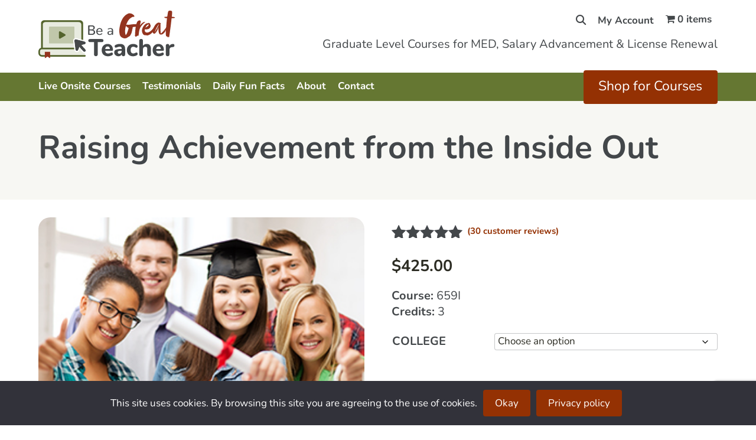

--- FILE ---
content_type: text/html; charset=UTF-8
request_url: https://www.beagreatteacher.com/product/raising-achievement-from-the-inside-out/
body_size: 19673
content:
<!DOCTYPE html><html lang="en-US"><head > <script type="text/javascript">
/* <![CDATA[ */
var gform;gform||(document.addEventListener("gform_main_scripts_loaded",function(){gform.scriptsLoaded=!0}),document.addEventListener("gform/theme/scripts_loaded",function(){gform.themeScriptsLoaded=!0}),window.addEventListener("DOMContentLoaded",function(){gform.domLoaded=!0}),gform={domLoaded:!1,scriptsLoaded:!1,themeScriptsLoaded:!1,isFormEditor:()=>"function"==typeof InitializeEditor,callIfLoaded:function(o){return!(!gform.domLoaded||!gform.scriptsLoaded||!gform.themeScriptsLoaded&&!gform.isFormEditor()||(gform.isFormEditor()&&console.warn("The use of gform.initializeOnLoaded() is deprecated in the form editor context and will be removed in Gravity Forms 3.1."),o(),0))},initializeOnLoaded:function(o){gform.callIfLoaded(o)||(document.addEventListener("gform_main_scripts_loaded",()=>{gform.scriptsLoaded=!0,gform.callIfLoaded(o)}),document.addEventListener("gform/theme/scripts_loaded",()=>{gform.themeScriptsLoaded=!0,gform.callIfLoaded(o)}),window.addEventListener("DOMContentLoaded",()=>{gform.domLoaded=!0,gform.callIfLoaded(o)}))},hooks:{action:{},filter:{}},addAction:function(o,r,e,t){gform.addHook("action",o,r,e,t)},addFilter:function(o,r,e,t){gform.addHook("filter",o,r,e,t)},doAction:function(o){gform.doHook("action",o,arguments)},applyFilters:function(o){return gform.doHook("filter",o,arguments)},removeAction:function(o,r){gform.removeHook("action",o,r)},removeFilter:function(o,r,e){gform.removeHook("filter",o,r,e)},addHook:function(o,r,e,t,n){null==gform.hooks[o][r]&&(gform.hooks[o][r]=[]);var d=gform.hooks[o][r];null==n&&(n=r+"_"+d.length),gform.hooks[o][r].push({tag:n,callable:e,priority:t=null==t?10:t})},doHook:function(r,o,e){var t;if(e=Array.prototype.slice.call(e,1),null!=gform.hooks[r][o]&&((o=gform.hooks[r][o]).sort(function(o,r){return o.priority-r.priority}),o.forEach(function(o){"function"!=typeof(t=o.callable)&&(t=window[t]),"action"==r?t.apply(null,e):e[0]=t.apply(null,e)})),"filter"==r)return e[0]},removeHook:function(o,r,t,n){var e;null!=gform.hooks[o][r]&&(e=(e=gform.hooks[o][r]).filter(function(o,r,e){return!!(null!=n&&n!=o.tag||null!=t&&t!=o.priority)}),gform.hooks[o][r]=e)}});
/* ]]> */
</script>
<meta charset="UTF-8" /><meta name="viewport" content="width=device-width, initial-scale=1" /><meta name='robots' content='index, follow, max-image-preview:large, max-snippet:-1, max-video-preview:-1' /><link media="all" href="https://www.beagreatteacher.com/wp-content/cache/autoptimize/css/autoptimize_ae659c4b32fbda710ac9f15d09340985.css" rel="stylesheet"><link media="only screen and (max-width: 768px)" href="https://www.beagreatteacher.com/wp-content/cache/autoptimize/css/autoptimize_6fe211f8bb15af76999ce9135805d7af.css" rel="stylesheet"><title>Raising Achievement from the Inside Out | Be a Great Teacher</title><link rel="canonical" href="https://www.beagreatteacher.com/product/raising-achievement-from-the-inside-out/" /><meta property="og:locale" content="en_US" /><meta property="og:type" content="article" /><meta property="og:title" content="Raising Achievement from the Inside Out | Be a Great Teacher" /><meta property="og:description" content="Course: 659I Credits: 3" /><meta property="og:url" content="https://www.beagreatteacher.com/product/raising-achievement-from-the-inside-out/" /><meta property="og:site_name" content="Be a Great Teacher" /><meta property="article:publisher" content="https://www.facebook.com/BeGreatTeacher/" /><meta property="article:modified_time" content="2025-04-22T20:19:04+00:00" /><meta property="og:image" content="https://www.beagreatteacher.com/wp-content/uploads/2015/01/EROM_RaisingAchievement.jpg" /><meta property="og:image:width" content="300" /><meta property="og:image:height" content="200" /><meta property="og:image:type" content="image/jpeg" /><meta name="twitter:label1" content="Est. reading time" /><meta name="twitter:data1" content="1 minute" /> <script type="application/ld+json" class="yoast-schema-graph">{"@context":"https://schema.org","@graph":[{"@type":"WebPage","@id":"https://www.beagreatteacher.com/product/raising-achievement-from-the-inside-out/","url":"https://www.beagreatteacher.com/product/raising-achievement-from-the-inside-out/","name":"Raising Achievement from the Inside Out | Be a Great Teacher","isPartOf":{"@id":"https://www.beagreatteacher.com/#website"},"primaryImageOfPage":{"@id":"https://www.beagreatteacher.com/product/raising-achievement-from-the-inside-out/#primaryimage"},"image":{"@id":"https://www.beagreatteacher.com/product/raising-achievement-from-the-inside-out/#primaryimage"},"thumbnailUrl":"https://www.beagreatteacher.com/wp-content/uploads/2015/01/EROM_RaisingAchievement.jpg","datePublished":"2015-01-12T15:22:36+00:00","dateModified":"2025-04-22T20:19:04+00:00","breadcrumb":{"@id":"https://www.beagreatteacher.com/product/raising-achievement-from-the-inside-out/#breadcrumb"},"inLanguage":"en-US","potentialAction":[{"@type":"ReadAction","target":["https://www.beagreatteacher.com/product/raising-achievement-from-the-inside-out/"]}]},{"@type":"ImageObject","inLanguage":"en-US","@id":"https://www.beagreatteacher.com/product/raising-achievement-from-the-inside-out/#primaryimage","url":"https://www.beagreatteacher.com/wp-content/uploads/2015/01/EROM_RaisingAchievement.jpg","contentUrl":"https://www.beagreatteacher.com/wp-content/uploads/2015/01/EROM_RaisingAchievement.jpg","width":300,"height":200,"caption":"Raising Achievement from the Inside Out"},{"@type":"BreadcrumbList","@id":"https://www.beagreatteacher.com/product/raising-achievement-from-the-inside-out/#breadcrumb","itemListElement":[{"@type":"ListItem","position":1,"name":"Home","item":"https://www.beagreatteacher.com/"},{"@type":"ListItem","position":2,"name":"Shop","item":"https://www.beagreatteacher.com/shop-products/"},{"@type":"ListItem","position":3,"name":"Raising Achievement from the Inside Out"}]},{"@type":"WebSite","@id":"https://www.beagreatteacher.com/#website","url":"https://www.beagreatteacher.com/","name":"Be a Great Teacher","description":"","publisher":{"@id":"https://www.beagreatteacher.com/#organization"},"potentialAction":[{"@type":"SearchAction","target":{"@type":"EntryPoint","urlTemplate":"https://www.beagreatteacher.com/?s={search_term_string}"},"query-input":{"@type":"PropertyValueSpecification","valueRequired":true,"valueName":"search_term_string"}}],"inLanguage":"en-US"},{"@type":"Organization","@id":"https://www.beagreatteacher.com/#organization","name":"Be a Great Teacher","url":"https://www.beagreatteacher.com/","logo":{"@type":"ImageObject","inLanguage":"en-US","@id":"https://www.beagreatteacher.com/#/schema/logo/image/","url":"https://www.beagreatteacher.com/wp-content/uploads/2022/02/logo.png","contentUrl":"https://www.beagreatteacher.com/wp-content/uploads/2022/02/logo.png","width":232,"height":81,"caption":"Be a Great Teacher"},"image":{"@id":"https://www.beagreatteacher.com/#/schema/logo/image/"},"sameAs":["https://www.facebook.com/BeGreatTeacher/","https://x.com/GreatTeacherMN","https://www.instagram.com/begreatteacher/"]}]}</script> <link rel='dns-prefetch' href='//www.googletagmanager.com' /><link rel='dns-prefetch' href='//use.fontawesome.com' /><link rel="alternate" type="application/rss+xml" title="Be a Great Teacher &raquo; Feed" href="https://www.beagreatteacher.com/feed/" /><link rel="alternate" type="application/rss+xml" title="Be a Great Teacher &raquo; Comments Feed" href="https://www.beagreatteacher.com/comments/feed/" /><link rel="alternate" type="application/rss+xml" title="Be a Great Teacher &raquo; Raising Achievement from the Inside Out Comments Feed" href="https://www.beagreatteacher.com/product/raising-achievement-from-the-inside-out/feed/" /><link rel="alternate" title="oEmbed (JSON)" type="application/json+oembed" href="https://www.beagreatteacher.com/wp-json/oembed/1.0/embed?url=https%3A%2F%2Fwww.beagreatteacher.com%2Fproduct%2Fraising-achievement-from-the-inside-out%2F" /><link rel="alternate" title="oEmbed (XML)" type="text/xml+oembed" href="https://www.beagreatteacher.com/wp-json/oembed/1.0/embed?url=https%3A%2F%2Fwww.beagreatteacher.com%2Fproduct%2Fraising-achievement-from-the-inside-out%2F&#038;format=xml" /><link rel='stylesheet' id='vi-font-awesome-six-css' href='//use.fontawesome.com/releases/v6.5.1/css/all.css?ver=6.9' type='text/css' media='all' /> <script type="text/javascript" id="woocommerce-google-analytics-integration-gtag-js-after">/* Google Analytics for WooCommerce (gtag.js) */
					window.dataLayer = window.dataLayer || [];
					function gtag(){dataLayer.push(arguments);}
					// Set up default consent state.
					for ( const mode of [{"analytics_storage":"denied","ad_storage":"denied","ad_user_data":"denied","ad_personalization":"denied","region":["AT","BE","BG","HR","CY","CZ","DK","EE","FI","FR","DE","GR","HU","IS","IE","IT","LV","LI","LT","LU","MT","NL","NO","PL","PT","RO","SK","SI","ES","SE","GB","CH"]}] || [] ) {
						gtag( "consent", "default", { "wait_for_update": 500, ...mode } );
					}
					gtag("js", new Date());
					gtag("set", "developer_id.dOGY3NW", true);
					gtag("config", "G-0LE65TEGR0", {"track_404":true,"allow_google_signals":false,"logged_in":false,"linker":{"domains":[],"allow_incoming":false},"custom_map":{"dimension1":"logged_in"}});
//# sourceURL=woocommerce-google-analytics-integration-gtag-js-after</script> <script type="text/javascript" src="https://www.beagreatteacher.com/wp-includes/js/jquery/jquery.min.js?ver=3.7.1" id="jquery-core-js"></script> <script type="text/javascript" id="track-the-click-js-extra">var ajax_var = {"nonce":"069a19337e"};
var ttc_data = {"proBeacon":""};
//# sourceURL=track-the-click-js-extra</script> <script type="text/javascript" src="https://www.beagreatteacher.com/wp-content/cache/autoptimize/js/autoptimize_single_1f808e5c4bb2c221000f265d72cdb923.js?ver=0.4.0" id="track-the-click-js" data-noptimize="true" data-no-optimize="1"></script> <script type="text/javascript" id="track-the-click-js-after" data-noptimize="true" data-no-optimize="1">function getHomeURL() {return "https://www.beagreatteacher.com";}
function getPostID() {return 4174;}
function showClickCounts() {return false;}

//# sourceURL=track-the-click-js-after</script> <script type="text/javascript" id="wc-add-to-cart-js-extra">var wc_add_to_cart_params = {"ajax_url":"/wp-admin/admin-ajax.php","wc_ajax_url":"/?wc-ajax=%%endpoint%%","i18n_view_cart":"View cart","cart_url":"https://www.beagreatteacher.com/cart/","is_cart":"","cart_redirect_after_add":"no"};
//# sourceURL=wc-add-to-cart-js-extra</script> <script type="text/javascript" id="wc-single-product-js-extra">var wc_single_product_params = {"i18n_required_rating_text":"Please select a rating","i18n_rating_options":["1 of 5 stars","2 of 5 stars","3 of 5 stars","4 of 5 stars","5 of 5 stars"],"i18n_product_gallery_trigger_text":"View full-screen image gallery","review_rating_required":"yes","flexslider":{"rtl":false,"animation":"slide","smoothHeight":true,"directionNav":false,"controlNav":"thumbnails","slideshow":false,"animationSpeed":500,"animationLoop":false,"allowOneSlide":false},"zoom_enabled":"","zoom_options":[],"photoswipe_enabled":"","photoswipe_options":{"shareEl":false,"closeOnScroll":false,"history":false,"hideAnimationDuration":0,"showAnimationDuration":0},"flexslider_enabled":""};
//# sourceURL=wc-single-product-js-extra</script> <script type="text/javascript" id="woocommerce-js-extra">var woocommerce_params = {"ajax_url":"/wp-admin/admin-ajax.php","wc_ajax_url":"/?wc-ajax=%%endpoint%%","i18n_password_show":"Show password","i18n_password_hide":"Hide password"};
//# sourceURL=woocommerce-js-extra</script> <link rel="https://api.w.org/" href="https://www.beagreatteacher.com/wp-json/" /><link rel="alternate" title="JSON" type="application/json" href="https://www.beagreatteacher.com/wp-json/wp/v2/product/4174" /><link rel="EditURI" type="application/rsd+xml" title="RSD" href="https://www.beagreatteacher.com/xmlrpc.php?rsd" /><link rel='shortlink' href='https://www.beagreatteacher.com/?p=4174' /> <script>var el_i13_login_captcha=null; var el_i13_register_captcha=null;</script><meta name="viewport" content="width=device-width, initial-scale=1" /> <script>document.documentElement.className = document.documentElement.className.replace('no-js', 'js');</script> <link rel="pingback" href="https://www.beagreatteacher.com/xmlrpc.php" /><meta name="google-site-verification" content="p94cIepTukV9z9mswowpyxb8Y_4jtEHyNHV-7CK_F_M" />  <script>(function(w,d,s,l,i){w[l]=w[l]||[];w[l].push({'gtm.start':
new Date().getTime(),event:'gtm.js'});var f=d.getElementsByTagName(s)[0],
j=d.createElement(s),dl=l!='dataLayer'?'&l='+l:'';j.async=true;j.src=
'https://www.googletagmanager.com/gtm.js?id='+i+dl;f.parentNode.insertBefore(j,f);
})(window,document,'script','dataLayer','GTM-PPMFGLT');</script>    <script>!function(f,b,e,v,n,t,s)
  {if(f.fbq)return;n=f.fbq=function(){n.callMethod?
  n.callMethod.apply(n,arguments):n.queue.push(arguments)};
  if(!f._fbq)f._fbq=n;n.push=n;n.loaded=!0;n.version='2.0';
  n.queue=[];t=b.createElement(e);t.async=!0;
  t.src=v;s=b.getElementsByTagName(e)[0];
  s.parentNode.insertBefore(t,s)}(window, document,'script',
  'https://connect.facebook.net/en_US/fbevents.js');
  fbq('init', '4312534052118190');
  fbq('track', 'PageView');</script> <noscript> <img height="1" width="1" style="display:none" 
 src="https://www.facebook.com/tr?id=4312534052118190&ev=PageView&noscript=1"/> </noscript><meta name="facebook-domain-verification" content="wu3t66olbt21hb3nfa2xaxc71fac72" /><style type="text/css">.site-title a { background: url(https://www.beagreatteacher.com/wp-content/uploads/2022/02/logo.png) no-repeat !important; }</style><noscript><style>.woocommerce-product-gallery{ opacity: 1 !important; }</style></noscript><link rel="icon" href="https://www.beagreatteacher.com/wp-content/uploads/2022/02/favicon-100x100.png" sizes="32x32" /><link rel="icon" href="https://www.beagreatteacher.com/wp-content/uploads/2022/02/favicon.png" sizes="192x192" /><link rel="apple-touch-icon" href="https://www.beagreatteacher.com/wp-content/uploads/2022/02/favicon.png" /><meta name="msapplication-TileImage" content="https://www.beagreatteacher.com/wp-content/uploads/2022/02/favicon.png" /></head><body class="wp-singular product-template-default single single-product postid-4174 wp-theme-genesis wp-child-theme-beagreatteacher theme-genesis cookies-not-set woocommerce woocommerce-page woocommerce-no-js custom-header header-image full-width-content genesis-breadcrumbs-hidden genesis-footer-widgets-visible"><div class="site-container"><header class="site-header"><div class="wrap"><div class="title-area"><p class="site-title"><a href="https://www.beagreatteacher.com/">Be a Great Teacher</a></p></div><div class="widget-area header-widget-area"><section id="nav_menu-3" class="widget widget_nav_menu"><div class="widget-wrap"><h4 class="widget-title widgettitle"></h4><nav class="nav-header"><ul id="menu-woocart" class="menu genesis-nav-menu"><li class="menu-item search-button"><i class="fas fa-search"></i><form class="search-form" method="get" action="https://www.beagreatteacher.com/" role="search"><input class="search-form-input" type="search" name="s" id="searchform-1" placeholder="Search this site..."><input class="search-form-submit" type="submit" value="Search"><meta content="https://www.beagreatteacher.com/?s={s}"></form></li><li id="menu-item-22302" class="menu-item menu-item-type-post_type menu-item-object-page menu-item-22302"><a href="https://www.beagreatteacher.com/my-account/"><span >My Account</span></a></li><li class="menu-item wpmenucartli wpmenucart-display-right menu-item" id="wpmenucartli"><a class="wpmenucart-contents empty-wpmenucart-visible" href="https://www.beagreatteacher.com/shop-products/" title="Start shopping"><i class="wpmenucart-icon-shopping-cart-0" role="img" aria-label="Cart"></i><span class="cartcontents">0 items</span></a></li></ul></nav></div></section><section id="text-6" class="widget widget_text"><div class="widget-wrap"><h4 class="widget-title widgettitle"></h4><div class="textwidget"><p>Graduate Level Courses for MED, Salary Advancement &amp; License Renewal</p></div></div></section></div></div></header><nav class="nav-primary" aria-label="Main"><div class="wrap"><ul id="menu-menu" class="menu genesis-nav-menu menu-primary"><li id="menu-item-27095" class="menu-item menu-item-type-taxonomy menu-item-object-product_cat menu-item-27095"><a href="https://www.beagreatteacher.com/product-category/on-site-courses-2/"><span >Live Onsite Courses</span></a></li><li id="menu-item-25056" class="menu-item menu-item-type-post_type menu-item-object-page menu-item-25056"><a href="https://www.beagreatteacher.com/testimonials/"><span >Testimonials</span></a></li><li id="menu-item-24996" class="menu-item menu-item-type-post_type menu-item-object-page menu-item-24996"><a href="https://www.beagreatteacher.com/daily-fun-fact/"><span >Daily Fun Facts</span></a></li><li id="menu-item-4048" class="menu-item menu-item-type-post_type menu-item-object-page menu-item-has-children menu-item-4048"><a href="https://www.beagreatteacher.com/about-us-2-2/"><span >About</span></a><ul class="sub-menu"><li id="menu-item-4086" class="menu-item menu-item-type-post_type menu-item-object-page menu-item-4086"><a href="https://www.beagreatteacher.com/course-registration-tutorial-2/instructors/"><span >Instructors</span></a></li><li id="menu-item-26100" class="menu-item menu-item-type-post_type menu-item-object-page menu-item-26100"><a href="https://www.beagreatteacher.com/speaking/"><span >Professional Speaker</span></a></li><li id="menu-item-4041" class="menu-item menu-item-type-post_type menu-item-object-page menu-item-4041"><a href="https://www.beagreatteacher.com/faqs/"><span >Read FAQs</span></a></li><li id="menu-item-25168" class="menu-item menu-item-type-post_type menu-item-object-page menu-item-25168"><a href="https://www.beagreatteacher.com/teacher-resources/"><span >Teacher Resources</span></a></li></ul></li><li id="menu-item-4042" class="menu-item menu-item-type-post_type menu-item-object-page menu-item-4042"><a href="https://www.beagreatteacher.com/contact-us-2/"><span >Contact</span></a></li><li id="menu-item-25052" class="menu-shop menu-item menu-item-type-post_type menu-item-object-page menu-item-25052"><a href="https://www.beagreatteacher.com/shop-for-courses/"><span >Shop for Courses</span></a></li></ul></div></nav><div class="after-header-container"><div class="after-header-wrap"><div class="after-header-title"><h1 class="entry-title media-title">Raising Achievement from the Inside Out</h1></div><div id="after-header-image"></div></div></div><div class="site-inner"><div class="content-sidebar-wrap"><main class="content"><div class="woocommerce-notices-wrapper"></div><div id="product-4174" class="post-4174 product type-product status-publish has-post-thumbnail product_cat-3-credit-courses product_cat-independent-study entry first instock sold-individually shipping-taxable purchasable product-type-variable"><div class="woocommerce-product-gallery woocommerce-product-gallery--with-images woocommerce-product-gallery--columns-4 images" data-columns="4" style="opacity: 0; transition: opacity .25s ease-in-out;"><div class="woocommerce-product-gallery__wrapper"><div data-thumb="https://www.beagreatteacher.com/wp-content/uploads/2015/01/EROM_RaisingAchievement-100x100.jpg" data-thumb-alt="Raising Achievement from the Inside Out" data-thumb-srcset="https://www.beagreatteacher.com/wp-content/uploads/2015/01/EROM_RaisingAchievement-100x100.jpg 100w, https://www.beagreatteacher.com/wp-content/uploads/2015/01/EROM_RaisingAchievement-200x200.jpg 200w"  data-thumb-sizes="(max-width: 100px) 100vw, 100px" class="woocommerce-product-gallery__image"><a href="https://www.beagreatteacher.com/wp-content/uploads/2015/01/EROM_RaisingAchievement.jpg"><img loading="lazy" width="300" height="200" src="https://www.beagreatteacher.com/wp-content/uploads/2015/01/EROM_RaisingAchievement.jpg" class="wp-post-image" alt="Raising Achievement from the Inside Out" data-caption="" data-src="https://www.beagreatteacher.com/wp-content/uploads/2015/01/EROM_RaisingAchievement.jpg" data-large_image="https://www.beagreatteacher.com/wp-content/uploads/2015/01/EROM_RaisingAchievement.jpg" data-large_image_width="300" data-large_image_height="200" decoding="async" srcset="https://www.beagreatteacher.com/wp-content/uploads/2015/01/EROM_RaisingAchievement.jpg 300w, https://www.beagreatteacher.com/wp-content/uploads/2015/01/EROM_RaisingAchievement-250x166.jpg 250w" sizes="(max-width: 300px) 100vw, 300px" /></a></div></div></div><div class="summary"><div class="woocommerce-product-rating"><div class="star-rating" role="img" aria-label="Rated 5.00 out of 5"><span style="width:100%">Rated <strong class="rating">5.00</strong> out of 5 based on <span class="rating">10</span> customer ratings</span></div> <a href="#reviews" class="woocommerce-review-link" rel="nofollow">(<span class="count">30</span> customer reviews)</a></div><p class="price"><span class="woocommerce-Price-amount amount"><bdi><span class="woocommerce-Price-currencySymbol">&#36;</span>425.00</bdi></span></p><div class="woocommerce-product-details__short-description"><p><strong>Course:</strong> 659I<br /> <strong>Credits:</strong> 3</p></div><form class="variations_form cart" action="https://www.beagreatteacher.com/product/raising-achievement-from-the-inside-out/" method="post" enctype='multipart/form-data' data-product_id="4174" data-product_variations="[{&quot;attributes&quot;:{&quot;attribute_college&quot;:&quot;Augustana&quot;},&quot;availability_html&quot;:&quot;&quot;,&quot;backorders_allowed&quot;:false,&quot;dimensions&quot;:{&quot;length&quot;:&quot;&quot;,&quot;width&quot;:&quot;&quot;,&quot;height&quot;:&quot;&quot;},&quot;dimensions_html&quot;:&quot;N\/A&quot;,&quot;display_price&quot;:425,&quot;display_regular_price&quot;:425,&quot;image&quot;:{&quot;title&quot;:&quot;Raising Achievement from the Inside Out&quot;,&quot;caption&quot;:&quot;&quot;,&quot;url&quot;:&quot;https:\/\/www.beagreatteacher.com\/wp-content\/uploads\/2015\/01\/EROM_RaisingAchievement.jpg&quot;,&quot;alt&quot;:&quot;Raising Achievement from the Inside Out&quot;,&quot;src&quot;:&quot;https:\/\/www.beagreatteacher.com\/wp-content\/uploads\/2015\/01\/EROM_RaisingAchievement.jpg&quot;,&quot;srcset&quot;:&quot;https:\/\/www.beagreatteacher.com\/wp-content\/uploads\/2015\/01\/EROM_RaisingAchievement.jpg 300w, https:\/\/www.beagreatteacher.com\/wp-content\/uploads\/2015\/01\/EROM_RaisingAchievement-250x166.jpg 250w&quot;,&quot;sizes&quot;:&quot;(max-width: 300px) 100vw, 300px&quot;,&quot;full_src&quot;:&quot;https:\/\/www.beagreatteacher.com\/wp-content\/uploads\/2015\/01\/EROM_RaisingAchievement.jpg&quot;,&quot;full_src_w&quot;:300,&quot;full_src_h&quot;:200,&quot;gallery_thumbnail_src&quot;:&quot;https:\/\/www.beagreatteacher.com\/wp-content\/uploads\/2015\/01\/EROM_RaisingAchievement-100x100.jpg&quot;,&quot;gallery_thumbnail_src_w&quot;:100,&quot;gallery_thumbnail_src_h&quot;:100,&quot;thumb_src&quot;:&quot;https:\/\/www.beagreatteacher.com\/wp-content\/uploads\/2015\/01\/EROM_RaisingAchievement-300x200.jpg&quot;,&quot;thumb_src_w&quot;:300,&quot;thumb_src_h&quot;:200,&quot;src_w&quot;:300,&quot;src_h&quot;:200},&quot;image_id&quot;:4363,&quot;is_downloadable&quot;:false,&quot;is_in_stock&quot;:true,&quot;is_purchasable&quot;:true,&quot;is_sold_individually&quot;:&quot;yes&quot;,&quot;is_virtual&quot;:false,&quot;max_qty&quot;:1,&quot;min_qty&quot;:1,&quot;price_html&quot;:&quot;&quot;,&quot;sku&quot;:&quot;&quot;,&quot;variation_description&quot;:&quot;&quot;,&quot;variation_id&quot;:4176,&quot;variation_is_active&quot;:true,&quot;variation_is_visible&quot;:true,&quot;weight&quot;:&quot;&quot;,&quot;weight_html&quot;:&quot;N\/A&quot;},{&quot;attributes&quot;:{&quot;attribute_college&quot;:&quot;Morningside&quot;},&quot;availability_html&quot;:&quot;&quot;,&quot;backorders_allowed&quot;:false,&quot;dimensions&quot;:{&quot;length&quot;:&quot;&quot;,&quot;width&quot;:&quot;&quot;,&quot;height&quot;:&quot;&quot;},&quot;dimensions_html&quot;:&quot;N\/A&quot;,&quot;display_price&quot;:425,&quot;display_regular_price&quot;:425,&quot;image&quot;:{&quot;title&quot;:&quot;Raising Achievement from the Inside Out&quot;,&quot;caption&quot;:&quot;&quot;,&quot;url&quot;:&quot;https:\/\/www.beagreatteacher.com\/wp-content\/uploads\/2015\/01\/EROM_RaisingAchievement.jpg&quot;,&quot;alt&quot;:&quot;Raising Achievement from the Inside Out&quot;,&quot;src&quot;:&quot;https:\/\/www.beagreatteacher.com\/wp-content\/uploads\/2015\/01\/EROM_RaisingAchievement.jpg&quot;,&quot;srcset&quot;:&quot;https:\/\/www.beagreatteacher.com\/wp-content\/uploads\/2015\/01\/EROM_RaisingAchievement.jpg 300w, https:\/\/www.beagreatteacher.com\/wp-content\/uploads\/2015\/01\/EROM_RaisingAchievement-250x166.jpg 250w&quot;,&quot;sizes&quot;:&quot;(max-width: 300px) 100vw, 300px&quot;,&quot;full_src&quot;:&quot;https:\/\/www.beagreatteacher.com\/wp-content\/uploads\/2015\/01\/EROM_RaisingAchievement.jpg&quot;,&quot;full_src_w&quot;:300,&quot;full_src_h&quot;:200,&quot;gallery_thumbnail_src&quot;:&quot;https:\/\/www.beagreatteacher.com\/wp-content\/uploads\/2015\/01\/EROM_RaisingAchievement-100x100.jpg&quot;,&quot;gallery_thumbnail_src_w&quot;:100,&quot;gallery_thumbnail_src_h&quot;:100,&quot;thumb_src&quot;:&quot;https:\/\/www.beagreatteacher.com\/wp-content\/uploads\/2015\/01\/EROM_RaisingAchievement-300x200.jpg&quot;,&quot;thumb_src_w&quot;:300,&quot;thumb_src_h&quot;:200,&quot;src_w&quot;:300,&quot;src_h&quot;:200},&quot;image_id&quot;:4363,&quot;is_downloadable&quot;:false,&quot;is_in_stock&quot;:true,&quot;is_purchasable&quot;:true,&quot;is_sold_individually&quot;:&quot;yes&quot;,&quot;is_virtual&quot;:false,&quot;max_qty&quot;:1,&quot;min_qty&quot;:1,&quot;price_html&quot;:&quot;&quot;,&quot;sku&quot;:&quot;&quot;,&quot;variation_description&quot;:&quot;&quot;,&quot;variation_id&quot;:4175,&quot;variation_is_active&quot;:true,&quot;variation_is_visible&quot;:true,&quot;weight&quot;:&quot;&quot;,&quot;weight_html&quot;:&quot;N\/A&quot;}]"><table class="variations" cellspacing="0" role="presentation"><tbody><tr><th class="label"><label for="college">College</label></th><td class="value"> <select id="college" class="" name="attribute_college" data-attribute_name="attribute_college" data-show_option_none="yes"><option value="">Choose an option</option><option value="Morningside" >Morningside</option><option value="Augustana" >Augustana</option></select><a class="reset_variations" href="#" aria-label="Clear options">Clear</a></td></tr></tbody></table><div class="reset_variations_alert screen-reader-text" role="alert" aria-live="polite" aria-relevant="all"></div><div class="single_variation_wrap"><div class="woocommerce-variation single_variation" role="alert" aria-relevant="additions"></div><div class="woocommerce-variation-add-to-cart variations_button"><div class="quantity"> <label class="screen-reader-text" for="quantity_696be84ca8c24">Raising Achievement from the Inside Out quantity</label> <input
 type="hidden"
 id="quantity_696be84ca8c24"
 class="input-text qty text"
 name="quantity"
 value="1"
 aria-label="Product quantity"
 min="1"
 max="1"
 step="1"
 placeholder=""
 inputmode="numeric"
 autocomplete="off"
 /></div> <button type="submit" class="single_add_to_cart_button button alt">Add to cart</button> <input type="hidden" name="add-to-cart" value="4174" /> <input type="hidden" name="product_id" value="4174" /> <input type="hidden" name="variation_id" class="variation_id" value="0" /></div></div></form><div class="coupon display description coursebundles">Buy 2 or more 3 credit courses and save $30 per course</div><div class="product_meta"> <span class="sku_wrapper">SKU: <span class="sku">N/A</span></span> <span class="posted_in">Categories: <a href="https://www.beagreatteacher.com/product-category/independent-study/3-credit-courses/" rel="tag">3 Credit Courses</a>, <a href="https://www.beagreatteacher.com/product-category/independent-study/" rel="tag">Independent Study</a></span></div></div><div class="woocommerce-tabs wc-tabs-wrapper"><ul class="tabs wc-tabs" role="tablist"><li role="presentation" class="description_tab" id="tab-title-description"> <a href="#tab-description" role="tab" aria-controls="tab-description"> Course Description </a></li><li role="presentation" class="reviews_tab" id="tab-title-reviews"> <a href="#tab-reviews" role="tab" aria-controls="tab-reviews"> Student Testimonials </a></li></ul><div class="woocommerce-Tabs-panel woocommerce-Tabs-panel--description panel entry-content wc-tab" id="tab-description" role="tabpanel" aria-labelledby="tab-title-description"><h2>This course will provide teachers with an inside-out approach to raising student achievement.</h2><p>This course identifies five levels and twenty-nine qualities that will ensure a high-trust classroom. By starting with personal qualities that every teacher should have and progressing through professional qualities, everyday operations, and inviting classroom culture; teachers will learn how to gain their students’ trust and unlock their potential.</p><h3>In this course you will:</h3><ul><li>Explore personal qualities that align with a foundation for high-trust classrooms</li><li>Assess your personal roadmap to developing a high-trust classroom</li><li>Develop lessons that demonstrate content mastery beyond the classroom</li><li>Examine and refine clear communication skills</li><li>Win student trust and unleash student potential</li><li>Bring out the best in your students and in yourself</li></ul></div><div class="woocommerce-Tabs-panel woocommerce-Tabs-panel--reviews panel entry-content wc-tab" id="tab-reviews" role="tabpanel" aria-labelledby="tab-title-reviews"><div id="reviews" class="woocommerce-Reviews"><div id="comments"><h2 class="woocommerce-Reviews-title"> 30 reviews for <span>Raising Achievement from the Inside Out</span></h2><ol class="commentlist"><li itemprop="review" itemscope itemtype="http://schema.org/Review" class="review even thread-even depth-1" id="li-comment-13930"><div id="comment-13930" class="comment_container"> <img alt='' data-src='https://secure.gravatar.com/avatar/4668dbfe72519adb1a6a81183726e673ac1fc02d6ad19f3744f78fc0e86f23cd?s=60&#038;d=mm&#038;r=g' data-srcset='https://secure.gravatar.com/avatar/4668dbfe72519adb1a6a81183726e673ac1fc02d6ad19f3744f78fc0e86f23cd?s=120&#038;d=mm&#038;r=g 2x' class='avatar avatar-60 photo lazyload' height='60' width='60' decoding='async' src='[data-uri]' style='--smush-placeholder-width: 60px; --smush-placeholder-aspect-ratio: 60/60;' /><div class="comment-text"><div class="star-rating" role="img" aria-label="Rated 5 out of 5"><span style="width:100%">Rated <strong class="rating">5</strong> out of 5</span></div><p class="meta"> <strong class="woocommerce-review__author">EROM </strong> <span class="woocommerce-review__dash">&ndash;</span> <time class="woocommerce-review__published-date" datetime="2021-07-26T15:32:08-05:00">July 26, 2021</time></p><div class="description"><p>&#8220;I appreciate that this course encouraged us to consider ways to build better trust in the classroom in order to raise student engagement. Specifically, I enjoyed the sections where I had to evaluate strategies/assignments I already use and whether or not they are effective.  This gave me the opportunity to apply the concepts of this course in order to improve my lessons.&#8221; &#8211;Nathan C., NE</p></div></div></div></li><li itemprop="review" itemscope itemtype="http://schema.org/Review" class="review odd alt thread-odd thread-alt depth-1" id="li-comment-102869"><div id="comment-102869" class="comment_container"> <img alt='' data-src='https://secure.gravatar.com/avatar/4668dbfe72519adb1a6a81183726e673ac1fc02d6ad19f3744f78fc0e86f23cd?s=60&#038;d=mm&#038;r=g' data-srcset='https://secure.gravatar.com/avatar/4668dbfe72519adb1a6a81183726e673ac1fc02d6ad19f3744f78fc0e86f23cd?s=120&#038;d=mm&#038;r=g 2x' class='avatar avatar-60 photo lazyload' height='60' width='60' decoding='async' src='[data-uri]' style='--smush-placeholder-width: 60px; --smush-placeholder-aspect-ratio: 60/60;' /><div class="comment-text"><div class="star-rating" role="img" aria-label="Rated 5 out of 5"><span style="width:100%">Rated <strong class="rating">5</strong> out of 5</span></div><p class="meta"> <strong class="woocommerce-review__author">EROM </strong> <span class="woocommerce-review__dash">&ndash;</span> <time class="woocommerce-review__published-date" datetime="2022-01-06T11:39:53-06:00">January 6, 2022</time></p><div class="description"><p>This class is everything I hoped it would be. It did not give me a recipe for raising motivation for my students, but it gave me a framework to lead and guide me.  I appreciated this because all students and situations are different. This framework allows me to see what I can do now to be better for my students for all time.&#8221;  Alicia P., OH</p></div></div></div></li><li itemprop="review" itemscope itemtype="http://schema.org/Review" class="review even thread-even depth-1" id="li-comment-103151"><div id="comment-103151" class="comment_container"> <img alt='' data-src='https://secure.gravatar.com/avatar/4668dbfe72519adb1a6a81183726e673ac1fc02d6ad19f3744f78fc0e86f23cd?s=60&#038;d=mm&#038;r=g' data-srcset='https://secure.gravatar.com/avatar/4668dbfe72519adb1a6a81183726e673ac1fc02d6ad19f3744f78fc0e86f23cd?s=120&#038;d=mm&#038;r=g 2x' class='avatar avatar-60 photo lazyload' height='60' width='60' decoding='async' src='[data-uri]' style='--smush-placeholder-width: 60px; --smush-placeholder-aspect-ratio: 60/60;' /><div class="comment-text"><div class="star-rating" role="img" aria-label="Rated 5 out of 5"><span style="width:100%">Rated <strong class="rating">5</strong> out of 5</span></div><p class="meta"> <strong class="woocommerce-review__author">EROM </strong> <span class="woocommerce-review__dash">&ndash;</span> <time class="woocommerce-review__published-date" datetime="2022-02-22T11:52:20-06:00">February 22, 2022</time></p><div class="description"><p>&#8220;I enjoy being able to take a course at my own pace. This type of learning makes it easier to teach full-time and have a family. I will be signing up for more in the future.&#8221;&#8211;Elizabeth F., OH</p></div></div></div></li><li itemprop="review" itemscope itemtype="http://schema.org/Review" class="review odd alt thread-odd thread-alt depth-1" id="li-comment-108361"><div id="comment-108361" class="comment_container"> <img alt='' data-src='https://secure.gravatar.com/avatar/4668dbfe72519adb1a6a81183726e673ac1fc02d6ad19f3744f78fc0e86f23cd?s=60&#038;d=mm&#038;r=g' data-srcset='https://secure.gravatar.com/avatar/4668dbfe72519adb1a6a81183726e673ac1fc02d6ad19f3744f78fc0e86f23cd?s=120&#038;d=mm&#038;r=g 2x' class='avatar avatar-60 photo lazyload' height='60' width='60' decoding='async' src='[data-uri]' style='--smush-placeholder-width: 60px; --smush-placeholder-aspect-ratio: 60/60;' /><div class="comment-text"><div class="star-rating" role="img" aria-label="Rated 5 out of 5"><span style="width:100%">Rated <strong class="rating">5</strong> out of 5</span></div><p class="meta"> <strong class="woocommerce-review__author">EROM </strong> <span class="woocommerce-review__dash">&ndash;</span> <time class="woocommerce-review__published-date" datetime="2022-04-26T14:01:38-05:00">April 26, 2022</time></p><div class="description"><p>&#8220;Great class! Useful and applicable information.&#8221;&#8211; Mandy S., NE</p></div></div></div></li><li itemprop="review" itemscope itemtype="http://schema.org/Review" class="comment even thread-even depth-1" id="li-comment-109022"><div id="comment-109022" class="comment_container"> <img alt='' data-src='https://secure.gravatar.com/avatar/4668dbfe72519adb1a6a81183726e673ac1fc02d6ad19f3744f78fc0e86f23cd?s=60&#038;d=mm&#038;r=g' data-srcset='https://secure.gravatar.com/avatar/4668dbfe72519adb1a6a81183726e673ac1fc02d6ad19f3744f78fc0e86f23cd?s=120&#038;d=mm&#038;r=g 2x' class='avatar avatar-60 photo lazyload' height='60' width='60' decoding='async' src='[data-uri]' style='--smush-placeholder-width: 60px; --smush-placeholder-aspect-ratio: 60/60;' /><div class="comment-text"><p class="meta"> <strong class="woocommerce-review__author">EROM </strong> <span class="woocommerce-review__dash">&ndash;</span> <time class="woocommerce-review__published-date" datetime="2022-06-20T20:55:19-05:00">June 20, 2022</time></p><div class="description"><p>&#8220;I felt the course made me reflect on strategies being implemented in our building to assist student needs. I have many students with academic struggles or learning disabilities. I feel this course allowed me to reflect on some of their strategy or systems, and possibly try to implement more effective ways to make a difference in students academic careers.&#8221;&#8211;Trevor O., NE</p></div></div></div></li><li itemprop="review" itemscope itemtype="http://schema.org/Review" class="review byuser comment-author-heidi odd alt thread-odd thread-alt depth-1" id="li-comment-110002"><div id="comment-110002" class="comment_container"> <img alt='' data-src='https://secure.gravatar.com/avatar/a89ba52011a69d47c634108fbc4b5eb4dae579aaef87c5bec81395184040ddfd?s=60&#038;d=mm&#038;r=g' data-srcset='https://secure.gravatar.com/avatar/a89ba52011a69d47c634108fbc4b5eb4dae579aaef87c5bec81395184040ddfd?s=120&#038;d=mm&#038;r=g 2x' class='avatar avatar-60 photo lazyload' height='60' width='60' decoding='async' src='[data-uri]' style='--smush-placeholder-width: 60px; --smush-placeholder-aspect-ratio: 60/60;' /><div class="comment-text"><div class="star-rating" role="img" aria-label="Rated 5 out of 5"><span style="width:100%">Rated <strong class="rating">5</strong> out of 5</span></div><p class="meta"> <strong class="woocommerce-review__author">BAGT </strong> <span class="woocommerce-review__dash">&ndash;</span> <time class="woocommerce-review__published-date" datetime="2022-10-31T12:17:17-05:00">October 31, 2022</time></p><div class="description"><p>&#8220;This course does a great job of detailing some of the key components to creating a high-trust classroom and gives you tools to hone in your teaching skills and become a more well-rounded educator.&#8221; &#8211;Eric R., OH</p></div></div></div></li><li itemprop="review" itemscope itemtype="http://schema.org/Review" class="review byuser comment-author-heidi even thread-even depth-1" id="li-comment-111112"><div id="comment-111112" class="comment_container"> <img alt='' data-src='https://secure.gravatar.com/avatar/a89ba52011a69d47c634108fbc4b5eb4dae579aaef87c5bec81395184040ddfd?s=60&#038;d=mm&#038;r=g' data-srcset='https://secure.gravatar.com/avatar/a89ba52011a69d47c634108fbc4b5eb4dae579aaef87c5bec81395184040ddfd?s=120&#038;d=mm&#038;r=g 2x' class='avatar avatar-60 photo lazyload' height='60' width='60' decoding='async' src='[data-uri]' style='--smush-placeholder-width: 60px; --smush-placeholder-aspect-ratio: 60/60;' /><div class="comment-text"><div class="star-rating" role="img" aria-label="Rated 5 out of 5"><span style="width:100%">Rated <strong class="rating">5</strong> out of 5</span></div><p class="meta"> <strong class="woocommerce-review__author">BAGT </strong> <span class="woocommerce-review__dash">&ndash;</span> <time class="woocommerce-review__published-date" datetime="2023-04-04T09:44:38-05:00">April 4, 2023</time></p><div class="description"><p>&#8220;The course was GREAT!&#8221; &#8211;Alyssa B., OH</p></div></div></div></li><li itemprop="review" itemscope itemtype="http://schema.org/Review" class="review byuser comment-author-ahyland odd alt thread-odd thread-alt depth-1" id="li-comment-117411"><div id="comment-117411" class="comment_container"> <img alt='' data-src='https://secure.gravatar.com/avatar/69fe0c4939eca971b738e5569fc6d2b3481c16b83f786d6b519ac42ebd26bf6b?s=60&#038;d=mm&#038;r=g' data-srcset='https://secure.gravatar.com/avatar/69fe0c4939eca971b738e5569fc6d2b3481c16b83f786d6b519ac42ebd26bf6b?s=120&#038;d=mm&#038;r=g 2x' class='avatar avatar-60 photo lazyload' height='60' width='60' decoding='async' src='[data-uri]' style='--smush-placeholder-width: 60px; --smush-placeholder-aspect-ratio: 60/60;' /><div class="comment-text"><div class="star-rating" role="img" aria-label="Rated 5 out of 5"><span style="width:100%">Rated <strong class="rating">5</strong> out of 5</span></div><p class="meta"> <strong class="woocommerce-review__author">BAGT </strong> <span class="woocommerce-review__dash">&ndash;</span> <time class="woocommerce-review__published-date" datetime="2025-03-02T17:24:17-06:00">March 2, 2025</time></p><div class="description"><p>Great class to take to really learn about ways I can better the relationships between myself as the teacher and my students. It was challenging yet doable. I was able to complete the course on my own time and not be as stressed with the time given.  Amanda M., IA.</p></div></div></div></li><li itemprop="review" itemscope itemtype="http://schema.org/Review" class="review byuser comment-author-ahyland even thread-even depth-1" id="li-comment-117639"><div id="comment-117639" class="comment_container"> <img alt='' data-src='https://secure.gravatar.com/avatar/69fe0c4939eca971b738e5569fc6d2b3481c16b83f786d6b519ac42ebd26bf6b?s=60&#038;d=mm&#038;r=g' data-srcset='https://secure.gravatar.com/avatar/69fe0c4939eca971b738e5569fc6d2b3481c16b83f786d6b519ac42ebd26bf6b?s=120&#038;d=mm&#038;r=g 2x' class='avatar avatar-60 photo lazyload' height='60' width='60' decoding='async' src='[data-uri]' style='--smush-placeholder-width: 60px; --smush-placeholder-aspect-ratio: 60/60;' /><div class="comment-text"><div class="star-rating" role="img" aria-label="Rated 5 out of 5"><span style="width:100%">Rated <strong class="rating">5</strong> out of 5</span></div><p class="meta"> <strong class="woocommerce-review__author">BAGT </strong> <span class="woocommerce-review__dash">&ndash;</span> <time class="woocommerce-review__published-date" datetime="2025-03-22T20:52:26-05:00">March 22, 2025</time></p><div class="description"><p>Another great class, thank you! I really liked reading about and applying ways to make your classroom more inviting. Relationship building is a strength of mine, and I think building trust with your students is a must! Lesson 14 great some great examples and ways to apply it to your classroom. Thank you! 🙂  Kendra R., NE.</p></div></div></div></li><li itemprop="review" itemscope itemtype="http://schema.org/Review" class="review byuser comment-author-ahyland odd alt thread-odd thread-alt depth-1" id="li-comment-118399"><div id="comment-118399" class="comment_container"> <img alt='' data-src='https://secure.gravatar.com/avatar/69fe0c4939eca971b738e5569fc6d2b3481c16b83f786d6b519ac42ebd26bf6b?s=60&#038;d=mm&#038;r=g' data-srcset='https://secure.gravatar.com/avatar/69fe0c4939eca971b738e5569fc6d2b3481c16b83f786d6b519ac42ebd26bf6b?s=120&#038;d=mm&#038;r=g 2x' class='avatar avatar-60 photo lazyload' height='60' width='60' decoding='async' src='[data-uri]' style='--smush-placeholder-width: 60px; --smush-placeholder-aspect-ratio: 60/60;' /><div class="comment-text"><div class="star-rating" role="img" aria-label="Rated 5 out of 5"><span style="width:100%">Rated <strong class="rating">5</strong> out of 5</span></div><p class="meta"> <strong class="woocommerce-review__author">Ann-Marie Hyland </strong> <span class="woocommerce-review__dash">&ndash;</span> <time class="woocommerce-review__published-date" datetime="2025-04-22T15:19:04-05:00">April 22, 2025</time></p><div class="description"><p>I feel like this class gave me more insight on things I can change in my classroom to benefit my students.  Corey L., NE</p></div></div></div></li></ol><nav class="woocommerce-pagination"><ul class='page-numbers'><li><a class="prev page-numbers" href="https://www.beagreatteacher.com/product/raising-achievement-from-the-inside-out/comment-page-2/#comments">&larr;</a></li><li><a aria-label="Page 1" class="page-numbers" href="https://www.beagreatteacher.com/product/raising-achievement-from-the-inside-out/comment-page-1/#comments">1</a></li><li><a aria-label="Page 2" class="page-numbers" href="https://www.beagreatteacher.com/product/raising-achievement-from-the-inside-out/comment-page-2/#comments">2</a></li><li><span aria-label="Page 3" aria-current="page" class="page-numbers current">3</span></li></ul></nav></div><div id="review_form_wrapper"><div id="review_form"><div id="respond" class="comment-respond"> <span id="reply-title" class="comment-reply-title" role="heading" aria-level="3">Add a review <small><a rel="nofollow" id="cancel-comment-reply-link" href="/product/raising-achievement-from-the-inside-out/#respond" style="display:none;">Cancel reply</a></small></span><form action="https://www.beagreatteacher.com/wp-comments-post.php?wpe-comment-post=educationalres" method="post" id="commentform" class="comment-form"><p class="comment-notes"><span id="email-notes">Your email address will not be published.</span> <span class="required-field-message">Required fields are marked <span class="required">*</span></span></p><div class="comment-form-rating"><label for="rating" id="comment-form-rating-label">Your rating&nbsp;<span class="required">*</span></label><select name="rating" id="rating" required><option value="">Rate&hellip;</option><option value="5">Perfect</option><option value="4">Good</option><option value="3">Average</option><option value="2">Not that bad</option><option value="1">Very poor</option> </select></div><p class="comment-form-comment"><label for="comment">Your review&nbsp;<span class="required">*</span></label><textarea id="comment" name="comment" cols="45" rows="8" required></textarea></p><p class="comment-form-author"><label for="author">Name&nbsp;<span class="required">*</span></label><input id="author" name="author" type="text" autocomplete="name" value="" size="30" required /></p><p class="comment-form-email"><label for="email">Email&nbsp;<span class="required">*</span></label><input id="email" name="email" type="email" autocomplete="email" value="" size="30" required /></p> <input type="hidden" value="" class="i13_recaptcha_review_token" name="i13_recaptcha_review_token" id="i13_recaptcha_review_token"/> <input type="hidden" autocomplete="off" name="_review_nonce" value="ab4b9e70ec" /> <script type="text/javascript">document.addEventListener('readystatechange', function () {
										if (document.readyState === 'interactive') {

												var form_rw = document.querySelector('#review_form');
												var element_rw = form_rw?.querySelector('button[type="submit"], input[type="submit"]');
												if (typeof(element_rw) != 'undefined' && element_rw != null)
												{
																element_rw.disabled = true;
																element_rw.title = `Generating reCaptcha token, Please wait...`;
												}
										}
									});

					function intval_review_form_v3_ready(f) {
					   /in/.test(document.readyState) ? setTimeout('intval_review_form_v3_ready(' + f + ')', 9) : f()
					}

				   

					intval_review_form_v3_ready(function () {

											
											  


												if (typeof (window.grecaptcha) !== 'undefined' && typeof (grecaptcha) !== 'undefined' && typeof (grecaptcha.execute) !== 'undefined') {


																i13RenderReviewCaptchaV3();

														}
														else{


																		jQuery.getScript("https://www.google.com/recaptcha/api.js?from=i13_recaptcha&render=6Lc7IoodAAAAALPf1lUUyUCfD6aZBERy1XO4otMv&onload=i13RenderReviewCaptchaV3", function() {



																		});
														}




												setInterval(function () {

														if (typeof (window.grecaptcha) !== 'undefined' && typeof (grecaptcha) !== 'undefined' && typeof (grecaptcha.execute) !== 'undefined') {
																grecaptcha.execute('6Lc7IoodAAAAALPf1lUUyUCfD6aZBERy1XO4otMv', {action: 'review'}).then(function (token) {

																				var recaptchaResponse = document.getElementById('i13_recaptcha_review_token');
																				recaptchaResponse.value = token;
																				
																}).catch(function (error) {

																	console.error('reCAPTCHA execution error:', error);

																});
														}

												}, 80 * 1000);
								

												setTimeout(function(){

													if( jQuery('#review_form').find(':submit').length>0){
														jQuery('#review_form').find(':submit').attr('title', '');
														jQuery('#review_form').find(':submit').prop('disabled', false);
													}

												}, 60000);     
						

					});



										 function i13RenderReviewCaptchaV3(){
											

											grecaptcha.ready(function () {

												grecaptcha.execute('6Lc7IoodAAAAALPf1lUUyUCfD6aZBERy1XO4otMv', { action: 'review' }).then(function (token) {

																var myNodeList = document.querySelectorAll('.i13_recaptcha_review_token');
																		Array.from(myNodeList).forEach(function(el) {
																		el.value = token;
																});
																																
																									  if( jQuery('#review_form').find(':submit').length>0){                          
																										jQuery('#review_form').find(':submit').attr('title', '');
																										jQuery('#review_form').find(':submit').prop('disabled', false);
																									}

															  
												}).catch(function (error) {

																										console.error('reCAPTCHA execution error:', error);
																										if( jQuery('#review_form').find(':submit').length>0){                          
																												jQuery('#review_form').find(':submit').attr('title', '');
																												jQuery('#review_form').find(':submit').prop('disabled', false);
																											}

																								});
										});

									}</script><p class="form-submit"><input name="submit" type="submit" id="submit" class="submit" value="Submit" /> <input type='hidden' name='comment_post_ID' value='4174' id='comment_post_ID' /> <input type='hidden' name='comment_parent' id='comment_parent' value='0' /></p><p style="display: none;"><input type="hidden" id="akismet_comment_nonce" name="akismet_comment_nonce" value="7c01e8a95d" /></p><p style="display: none !important;" class="akismet-fields-container" data-prefix="ak_"><label>&#916;<textarea name="ak_hp_textarea" cols="45" rows="8" maxlength="100"></textarea></label><input type="hidden" id="ak_js_1" name="ak_js" value="114"/><script>document.getElementById( "ak_js_1" ).setAttribute( "value", ( new Date() ).getTime() );</script></p></form></div></div></div><div class="clear"></div></div></div></div></div></main></div></div><div class="academic-partners widget-area"><div class="wrap"><section id="text-8" class="widget widget_text"><div class="widget-wrap"><h4 class="widget-title widgettitle"> Graduate Credits Available Through Our Academic Partners</h4><div class="textwidget"></div></div></section><section id="widget_sp_image-11" class="widget widget_sp_image"><div class="widget-wrap"><div class="sidebar-icon-bg"><div class="image-icon"> <a href="/academic-partner-augustana-university/" target="_self" class="widget_sp_image-image-link" title=" "><img width="329" height="68" alt="Augustana University" class="attachment-full lazyload" style="--smush-placeholder-width: 329px; --smush-placeholder-aspect-ratio: 329/68;max-width: 100%;" data-srcset="https://www.beagreatteacher.com/wp-content/uploads/2022/10/Augustana-Logo-Oct2022.png 329w, https://www.beagreatteacher.com/wp-content/uploads/2022/10/Augustana-Logo-Oct2022-300x62.png 300w" data-sizes="(max-width: 329px) 100vw, 329px" data-src="https://www.beagreatteacher.com/wp-content/uploads/2022/10/Augustana-Logo-Oct2022.png" src="[data-uri]" /></a></div> <a href="/academic-partner-augustana-university/"><div class="title"></div> </a></div></div></section><section id="widget_sp_image-12" class="widget widget_sp_image"><div class="widget-wrap"><div class="sidebar-icon-bg"><div class="image-icon"> <a href="/academic-partner-morningside-university/" target="_self" class="widget_sp_image-image-link" title=" "><img width="320" height="79" alt="Morningside University" class="attachment-full lazyload" style="--smush-placeholder-width: 320px; --smush-placeholder-aspect-ratio: 320/79;max-width: 100%;" data-srcset="https://www.beagreatteacher.com/wp-content/uploads/2021/10/logo-morningside.png 320w, https://www.beagreatteacher.com/wp-content/uploads/2021/10/logo-morningside-300x74.png 300w, https://www.beagreatteacher.com/wp-content/uploads/2021/10/logo-morningside-250x62.png 250w" data-sizes="(max-width: 320px) 100vw, 320px" data-src="https://www.beagreatteacher.com/wp-content/uploads/2021/10/logo-morningside.png" src="[data-uri]" /></a></div> <a href="/academic-partner-morningside-university/"><div class="title"></div> </a></div></div></section></div></div></div><div class="footer-widgets"><div class="wrap"><div class="widget-area footer-widgets-1 footer-widget-area"><section id="text-10" class="widget widget_text"><div class="widget-wrap"><h4 class="widget-title widgettitle"> Contact Us</h4><div class="textwidget"><p>12241 Robin Road<br /> Maple Grove, MN 55369</p><p>Phone: <a class="phone" href="tel:16024997967">602-499-7967</a><br /> <a href="/cdn-cgi/l/email-protection#4c25222a230c2e292d2b3e292d3838292d2f24293e622f2321">Send an email</a></p><div class="social-icons"><a href="https://www.facebook.com/BeGreatTeacher" target="_blank" rel="noopener"><img decoding="async" class="alignnone wp-image-25861 size-full lazyload" data-src="/wp-content/uploads/2021/10/icon-facebook.png" alt="Facebook" width="11" height="20" src="[data-uri]" style="--smush-placeholder-width: 11px; --smush-placeholder-aspect-ratio: 11/20;" /></a><a class="instagram" href="https://www.instagram.com/_beagreatteacher/" target="_blank" rel="noopener"><img decoding="async" class="alignnone wp-image-25861 size-full lazyload" data-src="/wp-content/uploads/2022/01/icon-instagram.png" alt="Instagram" width="22" height="23" src="[data-uri]" style="--smush-placeholder-width: 22px; --smush-placeholder-aspect-ratio: 22/23;" /></a><a class="youtube" href="https://www.youtube.com/@_BeAGreatTeacher" target="_blank" rel="noopener"><img decoding="async" class="alignnone wp-image-25861 size-full lazyload" data-src="https://www.beagreatteacher.com/wp-content/uploads/2023/02/icon-youtube.png" alt="YouTube" width="26" height="23" src="[data-uri]" style="--smush-placeholder-width: 26px; --smush-placeholder-aspect-ratio: 26/23;" /></a><a class="youtube" href="https://www.linkedin.com/company/be-a-great-teacher/" target="_blank" rel="noopener"><img decoding="async" class="alignnone wp-image-25861 size-full lazyload" data-src="https://www.beagreatteacher.com/wp-content/uploads/2024/01/icon-linkedin.png" alt="YouTube" width="21" height="24" src="[data-uri]" style="--smush-placeholder-width: 21px; --smush-placeholder-aspect-ratio: 21/24;" /></a></div></div></div></section></div><div class="widget-area footer-widgets-2 footer-widget-area"><section id="gform_widget-2" class="widget gform_widget"><div class="widget-wrap"><h4 class="widget-title widgettitle"> Sign up for our email notifications!</h4> <script data-cfasync="false" src="/cdn-cgi/scripts/5c5dd728/cloudflare-static/email-decode.min.js"></script><script type="text/template" id="tmpl-variation-template"><div class="woocommerce-variation-description">{{{ data.variation.variation_description }}}</div>
	<div class="woocommerce-variation-price">{{{ data.variation.price_html }}}</div>
	<div class="woocommerce-variation-availability">{{{ data.variation.availability_html }}}</div></script> <script type="text/template" id="tmpl-unavailable-variation-template"><p role="alert">Sorry, this product is unavailable. Please choose a different combination.</p></script> <script type="text/javascript" src="https://www.beagreatteacher.com/wp-includes/js/dist/dom-ready.min.js?ver=f77871ff7694fffea381" id="wp-dom-ready-js"></script> <script type="text/javascript" src="https://www.beagreatteacher.com/wp-includes/js/dist/hooks.min.js?ver=dd5603f07f9220ed27f1" id="wp-hooks-js"></script> <script type="text/javascript" src="https://www.beagreatteacher.com/wp-includes/js/dist/i18n.min.js?ver=c26c3dc7bed366793375" id="wp-i18n-js"></script> <script type="text/javascript" id="wp-i18n-js-after">wp.i18n.setLocaleData( { 'text direction\u0004ltr': [ 'ltr' ] } );
//# sourceURL=wp-i18n-js-after</script> <script type="text/javascript" src="https://www.beagreatteacher.com/wp-includes/js/dist/a11y.min.js?ver=cb460b4676c94bd228ed" id="wp-a11y-js"></script> <script type="text/javascript" id="gform_gravityforms-js-extra">var gform_i18n = {"datepicker":{"days":{"monday":"Mo","tuesday":"Tu","wednesday":"We","thursday":"Th","friday":"Fr","saturday":"Sa","sunday":"Su"},"months":{"january":"January","february":"February","march":"March","april":"April","may":"May","june":"June","july":"July","august":"August","september":"September","october":"October","november":"November","december":"December"},"firstDay":0,"iconText":"Select date"}};
var gf_legacy_multi = [];
var gform_gravityforms = {"strings":{"invalid_file_extension":"This type of file is not allowed. Must be one of the following:","delete_file":"Delete this file","in_progress":"in progress","file_exceeds_limit":"File exceeds size limit","illegal_extension":"This type of file is not allowed.","max_reached":"Maximum number of files reached","unknown_error":"There was a problem while saving the file on the server","currently_uploading":"Please wait for the uploading to complete","cancel":"Cancel","cancel_upload":"Cancel this upload","cancelled":"Cancelled","error":"Error","message":"Message"},"vars":{"images_url":"https://www.beagreatteacher.com/wp-content/plugins/gravityforms/images"}};
var gf_global = {"gf_currency_config":{"name":"U.S. Dollar","symbol_left":"$","symbol_right":"","symbol_padding":"","thousand_separator":",","decimal_separator":".","decimals":2,"code":"USD"},"base_url":"https://www.beagreatteacher.com/wp-content/plugins/gravityforms","number_formats":[],"spinnerUrl":"https://www.beagreatteacher.com/wp-content/plugins/gravityforms/images/spinner.svg","version_hash":"8f9a1d7dc348d2ed3ed4084c4f2a2006","strings":{"newRowAdded":"New row added.","rowRemoved":"Row removed","formSaved":"The form has been saved.  The content contains the link to return and complete the form."}};
//# sourceURL=gform_gravityforms-js-extra</script> <script type="text/javascript" defer='defer' src="https://www.google.com/recaptcha/api.js?hl=en&amp;ver=6.9#038;render=explicit" id="gform_recaptcha-js"></script> <script type="text/javascript"></script> <div class='gf_browser_chrome gform_wrapper gform_legacy_markup_wrapper gform-theme--no-framework' data-form-theme='legacy' data-form-index='0' id='gform_wrapper_5' ><form method='post' enctype='multipart/form-data'  id='gform_5'  action='/product/raising-achievement-from-the-inside-out/' data-formid='5' novalidate><div class='gform-body gform_body'><ul id='gform_fields_5' class='gform_fields top_label form_sublabel_below description_below validation_below'><li id="field_5_6" class="gfield gfield--type-honeypot gform_validation_container field_sublabel_below gfield--has-description field_description_below field_validation_below gfield_visibility_visible"  ><label class='gfield_label gform-field-label' for='input_5_6'>LinkedIn</label><div class='ginput_container'><input name='input_6' id='input_5_6' type='text' value='' autocomplete='new-password'/></div><div class='gfield_description' id='gfield_description_5_6'>This field is for validation purposes and should be left unchanged.</div></li><li id="field_5_4" class="gfield gfield--type-text gfield--input-type-text gfield--width-full gfield_contains_required field_sublabel_below gfield--no-description field_description_below hidden_label field_validation_below gfield_visibility_visible"  ><label class='gfield_label gform-field-label' for='input_5_4'>Name<span class="gfield_required"><span class="gfield_required gfield_required_asterisk">*</span></span></label><div class='ginput_container ginput_container_text'><input name='input_4' id='input_5_4' type='text' value='' class='large'    placeholder='Name' aria-required="true" aria-invalid="false"   /></div></li><li id="field_5_1" class="gfield gfield--type-email gfield--input-type-email gfield_contains_required field_sublabel_below gfield--no-description field_description_below hidden_label field_validation_below gfield_visibility_visible"  ><label class='gfield_label gform-field-label' for='input_5_1'>Email<span class="gfield_required"><span class="gfield_required gfield_required_asterisk">*</span></span></label><div class='ginput_container ginput_container_email'> <input name='input_1' id='input_5_1' type='email' value='' class='large'   placeholder='Email address...' aria-required="true" aria-invalid="false"  /></div></li><li id="field_5_5" class="gfield gfield--type-captcha gfield--input-type-captcha gfield--width-full field_sublabel_below gfield--no-description field_description_below hidden_label field_validation_below gfield_visibility_visible"  ><label class='gfield_label gform-field-label' for='input_5_5'>CAPTCHA</label><div id='input_5_5' class='ginput_container ginput_recaptcha' data-sitekey='6Lc71zcUAAAAAIAqPZf9thE-I8rUFmlcgTc2JA_9'  data-theme='light' data-tabindex='0'  data-badge=''></div></li></ul></div><div class='gform-footer gform_footer top_label'> <input type='submit' id='gform_submit_button_5' class='gform_button button' onclick='gform.submission.handleButtonClick(this);' data-submission-type='submit' value='Signup'  /> <input type='hidden' class='gform_hidden' name='gform_submission_method' data-js='gform_submission_method_5' value='postback' /> <input type='hidden' class='gform_hidden' name='gform_theme' data-js='gform_theme_5' id='gform_theme_5' value='legacy' /> <input type='hidden' class='gform_hidden' name='gform_style_settings' data-js='gform_style_settings_5' id='gform_style_settings_5' value='' /> <input type='hidden' class='gform_hidden' name='is_submit_5' value='1' /> <input type='hidden' class='gform_hidden' name='gform_submit' value='5' /> <input type='hidden' class='gform_hidden' name='gform_unique_id' value='' /> <input type='hidden' class='gform_hidden' name='state_5' value='WyJbXSIsIjhlNWI5NjkzOTRjZjhkNzFmYWJmNDA5ZmVmMDllNTJhIl0=' /> <input type='hidden' autocomplete='off' class='gform_hidden' name='gform_target_page_number_5' id='gform_target_page_number_5' value='0' /> <input type='hidden' autocomplete='off' class='gform_hidden' name='gform_source_page_number_5' id='gform_source_page_number_5' value='1' /> <input type='hidden' name='gform_field_values' value='' /></div><p style="display: none !important;" class="akismet-fields-container" data-prefix="ak_"><label>&#916;<textarea name="ak_hp_textarea" cols="45" rows="8" maxlength="100"></textarea></label><input type="hidden" id="ak_js_2" name="ak_js" value="29"/><script>document.getElementById( "ak_js_2" ).setAttribute( "value", ( new Date() ).getTime() );</script></p></form></div><script type="text/javascript">gform.initializeOnLoaded( function() {gformInitSpinner( 5, 'https://www.beagreatteacher.com/wp-content/plugins/gravityforms/images/spinner.svg', true );jQuery('#gform_ajax_frame_5').on('load',function(){var contents = jQuery(this).contents().find('*').html();var is_postback = contents.indexOf('GF_AJAX_POSTBACK') >= 0;if(!is_postback){return;}var form_content = jQuery(this).contents().find('#gform_wrapper_5');var is_confirmation = jQuery(this).contents().find('#gform_confirmation_wrapper_5').length > 0;var is_redirect = contents.indexOf('gformRedirect(){') >= 0;var is_form = form_content.length > 0 && ! is_redirect && ! is_confirmation;var mt = parseInt(jQuery('html').css('margin-top'), 10) + parseInt(jQuery('body').css('margin-top'), 10) + 100;if(is_form){jQuery('#gform_wrapper_5').html(form_content.html());if(form_content.hasClass('gform_validation_error')){jQuery('#gform_wrapper_5').addClass('gform_validation_error');} else {jQuery('#gform_wrapper_5').removeClass('gform_validation_error');}setTimeout( function() { /* delay the scroll by 50 milliseconds to fix a bug in chrome */  }, 50 );if(window['gformInitDatepicker']) {gformInitDatepicker();}if(window['gformInitPriceFields']) {gformInitPriceFields();}var current_page = jQuery('#gform_source_page_number_5').val();gformInitSpinner( 5, 'https://www.beagreatteacher.com/wp-content/plugins/gravityforms/images/spinner.svg', true );jQuery(document).trigger('gform_page_loaded', [5, current_page]);window['gf_submitting_5'] = false;}else if(!is_redirect){var confirmation_content = jQuery(this).contents().find('.GF_AJAX_POSTBACK').html();if(!confirmation_content){confirmation_content = contents;}jQuery('#gform_wrapper_5').replaceWith(confirmation_content);jQuery(document).trigger('gform_confirmation_loaded', [5]);window['gf_submitting_5'] = false;wp.a11y.speak(jQuery('#gform_confirmation_message_5').text());}else{jQuery('#gform_5').append(contents);if(window['gformRedirect']) {gformRedirect();}}jQuery(document).trigger("gform_pre_post_render", [{ formId: "5", currentPage: "current_page", abort: function() { this.preventDefault(); } }]);        if (event && event.defaultPrevented) {                return;        }        const gformWrapperDiv = document.getElementById( "gform_wrapper_5" );        if ( gformWrapperDiv ) {            const visibilitySpan = document.createElement( "span" );            visibilitySpan.id = "gform_visibility_test_5";            gformWrapperDiv.insertAdjacentElement( "afterend", visibilitySpan );        }        const visibilityTestDiv = document.getElementById( "gform_visibility_test_5" );        let postRenderFired = false;        function triggerPostRender() {            if ( postRenderFired ) {                return;            }            postRenderFired = true;            gform.core.triggerPostRenderEvents( 5, current_page );            if ( visibilityTestDiv ) {                visibilityTestDiv.parentNode.removeChild( visibilityTestDiv );            }        }        function debounce( func, wait, immediate ) {            var timeout;            return function() {                var context = this, args = arguments;                var later = function() {                    timeout = null;                    if ( !immediate ) func.apply( context, args );                };                var callNow = immediate && !timeout;                clearTimeout( timeout );                timeout = setTimeout( later, wait );                if ( callNow ) func.apply( context, args );            };        }        const debouncedTriggerPostRender = debounce( function() {            triggerPostRender();        }, 200 );        if ( visibilityTestDiv && visibilityTestDiv.offsetParent === null ) {            const observer = new MutationObserver( ( mutations ) => {                mutations.forEach( ( mutation ) => {                    if ( mutation.type === 'attributes' && visibilityTestDiv.offsetParent !== null ) {                        debouncedTriggerPostRender();                        observer.disconnect();                    }                });            });            observer.observe( document.body, {                attributes: true,                childList: false,                subtree: true,                attributeFilter: [ 'style', 'class' ],            });        } else {            triggerPostRender();        }    } );} );</script> </div></section></div></div></div><footer class="site-footer"><div class="wrap"><p><div class="footer-note"> <strong>Please Note:</strong> Credits earned from taking these courses are designed to fulfill the requirements for license renewal or salary advancement when the student has obtained proper prior approval.</div> Copyright &#xA9;&nbsp;2026 · Be a Great Teacher · All Rights Reserved · <a href="/privacy-policy">Privacy Policy</a> · Developed by <a target="_blank" href="http://www.vimm.com">Vivid Image</a></p></div></footer><script type="speculationrules">{"prefetch":[{"source":"document","where":{"and":[{"href_matches":"/*"},{"not":{"href_matches":["/wp-*.php","/wp-admin/*","/wp-content/uploads/*","/wp-content/*","/wp-content/plugins/*","/wp-content/themes/beagreatteacher/*","/wp-content/themes/genesis/*","/*\\?(.+)"]}},{"not":{"selector_matches":"a[rel~=\"nofollow\"]"}},{"not":{"selector_matches":".no-prefetch, .no-prefetch a"}}]},"eagerness":"conservative"}]}</script> <script type='text/javascript'>jQuery( document ).ready(function() {                    jQuery( ".testimonials-list" ).lightSlider( {auto:           true,                        controls:       true,item:           1,                        mode:           'slide',                        pauseOnHover:   true,                        loop:           true,pause:          10000,responsive : [    {        breakpoint:1023,        settings: {            item:2        }    },    {        breakpoint:860,        settings: {            item:1        }    }]} );} );</script> <noscript><iframe data-src="https://www.googletagmanager.com/ns.html?id=GTM-PPMFGLT"
height="0" width="0" style="display:none;visibility:hidden" src="[data-uri]" class="lazyload" data-load-mode="1"></iframe></noscript> <script type="application/ld+json">{"@context":"https://schema.org/","@type":"Product","@id":"https://www.beagreatteacher.com/product/raising-achievement-from-the-inside-out/#product","name":"Raising Achievement from the Inside Out","url":"https://www.beagreatteacher.com/product/raising-achievement-from-the-inside-out/","description":"Course:\u00a0659I\r\nCredits:\u00a03","image":"https://www.beagreatteacher.com/wp-content/uploads/2015/01/EROM_RaisingAchievement.jpg","sku":4174,"offers":[{"@type":"Offer","priceSpecification":[{"@type":"UnitPriceSpecification","price":"425.00","priceCurrency":"USD","valueAddedTaxIncluded":false,"validThrough":"2027-12-31"}],"priceValidUntil":"2027-12-31","availability":"https://schema.org/InStock","url":"https://www.beagreatteacher.com/product/raising-achievement-from-the-inside-out/","seller":{"@type":"Organization","name":"Be a Great Teacher","url":"https://www.beagreatteacher.com"}}],"aggregateRating":{"@type":"AggregateRating","ratingValue":"5.00","reviewCount":30},"review":[{"@type":"Review","reviewRating":{"@type":"Rating","bestRating":"5","ratingValue":"5","worstRating":"1"},"author":{"@type":"Person","name":"Ann-Marie Hyland"},"reviewBody":"I feel like this class gave me more insight on things I can change in my classroom to benefit my students.  Corey L., NE","datePublished":"2025-04-22T15:19:04-05:00"},{"@type":"Review","reviewRating":{"@type":"Rating","bestRating":"5","ratingValue":"5","worstRating":"1"},"author":{"@type":"Person","name":"BAGT"},"reviewBody":"Another great class, thank you! I really liked reading about and applying ways to make your classroom more inviting. Relationship building is a strength of mine, and I think building trust with your students is a must! Lesson 14 great some great examples and ways to apply it to your classroom. Thank you! :)  Kendra R., NE.","datePublished":"2025-03-22T20:52:26-05:00"},{"@type":"Review","reviewRating":{"@type":"Rating","bestRating":"5","ratingValue":"5","worstRating":"1"},"author":{"@type":"Person","name":"BAGT"},"reviewBody":"Great class to take to really learn about ways I can better the relationships between myself as the teacher and my students. It was challenging yet doable. I was able to complete the course on my own time and not be as stressed with the time given.  Amanda M., IA.","datePublished":"2025-03-02T17:24:17-06:00"},{"@type":"Review","reviewRating":{"@type":"Rating","bestRating":"5","ratingValue":"5","worstRating":"1"},"author":{"@type":"Person","name":"BAGT"},"reviewBody":"\"The course was GREAT!\" --Alyssa B., OH","datePublished":"2023-04-04T09:44:38-05:00"},{"@type":"Review","reviewRating":{"@type":"Rating","bestRating":"5","ratingValue":"5","worstRating":"1"},"author":{"@type":"Person","name":"BAGT"},"reviewBody":"\"This course does a great job of detailing some of the key components to creating a high-trust classroom and gives you tools to hone in your teaching skills and become a more well-rounded educator.\" --Eric R., OH","datePublished":"2022-10-31T12:17:17-05:00"}]}</script><script type="text/javascript">jQuery(function($){		function load_authorize_net_cim_credit_card_payment_form_handler() {
			window.wc_authorize_net_cim_credit_card_payment_form_handler = new WC_Authorize_Net_Payment_Form_Handler( {"plugin_id":"authorize_net_cim","id":"authorize_net_cim_credit_card","id_dasherized":"authorize-net-cim-credit-card","type":"credit-card","csc_required":true,"csc_required_for_tokens":false,"logging_enabled":false,"lightbox_enabled":false,"login_id":"2Mq23Aju5cz","client_key":"5F6DKs7S9dBBk8sTY4gNqqPLX6x6RY3w9nErwkfZdtWHCLm447z4Z7ayZe2M9DMV","general_error":"An error occurred, please try again or try an alternate form of payment.","ajax_url":"https:\/\/www.beagreatteacher.com\/wp-admin\/admin-ajax.php","ajax_log_nonce":"6ec6b6db6d","enabled_card_types":["visa","mastercard","discover"]} );window.jQuery( document.body ).trigger( "update_checkout" );		}

		try {

			if ( 'undefined' !== typeof WC_Authorize_Net_Payment_Form_Handler ) {
				load_authorize_net_cim_credit_card_payment_form_handler();
			} else {
				window.jQuery( document.body ).on( 'wc_authorize_net_payment_form_handler_loaded', load_authorize_net_cim_credit_card_payment_form_handler );
			}

		} catch ( err ) {

			
		var errorName    = '',
		    errorMessage = '';

		if ( 'undefined' === typeof err || 0 === err.length || ! err ) {
			errorName    = 'A script error has occurred.';
			errorMessage = 'The script WC_Authorize_Net_Payment_Form_Handler could not be loaded.';
		} else {
			errorName    = 'undefined' !== typeof err.name    ? err.name    : '';
			errorMessage = 'undefined' !== typeof err.message ? err.message : '';
		}

		
		jQuery.post( 'https://www.beagreatteacher.com/wp-admin/admin-ajax.php', {
			action:   'wc_authorize_net_cim_credit_card_payment_form_log_script_event',
			security: '60535e1ec7',
			name:     errorName,
			message:  errorMessage,
		} );

				}
		});</script><script type="text/javascript">jQuery(function($){		function load_authorize_net_cim_echeck_payment_form_handler() {
			window.wc_authorize_net_cim_echeck_payment_form_handler = new WC_Authorize_Net_Payment_Form_Handler( {"plugin_id":"authorize_net_cim","id":"authorize_net_cim_echeck","id_dasherized":"authorize-net-cim-echeck","type":"echeck","csc_required":false,"csc_required_for_tokens":false,"logging_enabled":false,"lightbox_enabled":false,"login_id":"2Mq23Aju5cz","client_key":"5F6DKs7S9dBBk8sTY4gNqqPLX6x6RY3w9nErwkfZdtWHCLm447z4Z7ayZe2M9DMV","general_error":"An error occurred, please try again or try an alternate form of payment.","ajax_url":"https:\/\/www.beagreatteacher.com\/wp-admin\/admin-ajax.php","ajax_log_nonce":"fbf8c516be"} );window.jQuery( document.body ).trigger( "update_checkout" );		}

		try {

			if ( 'undefined' !== typeof WC_Authorize_Net_Payment_Form_Handler ) {
				load_authorize_net_cim_echeck_payment_form_handler();
			} else {
				window.jQuery( document.body ).on( 'wc_authorize_net_payment_form_handler_loaded', load_authorize_net_cim_echeck_payment_form_handler );
			}

		} catch ( err ) {

			
		var errorName    = '',
		    errorMessage = '';

		if ( 'undefined' === typeof err || 0 === err.length || ! err ) {
			errorName    = 'A script error has occurred.';
			errorMessage = 'The script WC_Authorize_Net_Payment_Form_Handler could not be loaded.';
		} else {
			errorName    = 'undefined' !== typeof err.name    ? err.name    : '';
			errorMessage = 'undefined' !== typeof err.message ? err.message : '';
		}

		
		jQuery.post( 'https://www.beagreatteacher.com/wp-admin/admin-ajax.php', {
			action:   'wc_authorize_net_cim_echeck_payment_form_log_script_event',
			security: 'f9a9662c92',
			name:     errorName,
			message:  errorMessage,
		} );

				}
		});</script> <script type='text/javascript'>(function () {
			var c = document.body.className;
			c = c.replace(/woocommerce-no-js/, 'woocommerce-js');
			document.body.className = c;
		})();</script> <script type="text/javascript" src="https://www.googletagmanager.com/gtag/js?id=G-0LE65TEGR0" id="google-tag-manager-js" data-wp-strategy="async"></script> <script type="text/javascript" id="cookie-notice-front-js-before">var cnArgs = {"ajaxUrl":"https:\/\/www.beagreatteacher.com\/wp-admin\/admin-ajax.php","nonce":"955f814e0a","hideEffect":"fade","position":"bottom","onScroll":false,"onScrollOffset":100,"onClick":false,"cookieName":"cookie_notice_accepted","cookieTime":7862400,"cookieTimeRejected":7862400,"globalCookie":false,"redirection":false,"cache":true,"revokeCookies":false,"revokeCookiesOpt":"automatic"};

//# sourceURL=cookie-notice-front-js-before</script> <script type="text/javascript" id="sv-wc-payment-gateway-payment-form-v5_15_12-js-extra">var sv_wc_payment_gateway_payment_form_params = {"order_button_text":"Place order","card_number_missing":"Card number is missing","card_number_invalid":"Card number is invalid","card_number_digits_invalid":"Card number is invalid (only digits allowed)","card_number_length_invalid":"Card number is invalid (wrong length)","card_type_invalid":"Card is invalid","card_type_invalid_specific_type":"{card_type} card is invalid","cvv_missing":"Card security code is missing","cvv_digits_invalid":"Card security code is invalid (only digits are allowed)","cvv_length_invalid":"Card security code is invalid (must be 3 or 4 digits)","card_exp_date_invalid":"Card expiration date is invalid","check_number_digits_invalid":"Check Number is invalid (only digits are allowed)","check_number_missing":"Check Number is missing","drivers_license_state_missing":"Driver's license state is missing","drivers_license_number_missing":"Driver's license number is missing","drivers_license_number_invalid":"Driver's license number is invalid","account_number_missing":"Account Number is missing","account_number_invalid":"Account Number is invalid (only digits are allowed)","account_number_length_invalid":"Account Number is invalid (must be between 5 and 17 digits)","routing_number_missing":"Routing Number is missing","routing_number_digits_invalid":"Routing Number is invalid (only digits are allowed)","routing_number_length_invalid":"Routing Number is invalid (must be 9 digits)"};
//# sourceURL=sv-wc-payment-gateway-payment-form-v5_15_12-js-extra</script> <script type="text/javascript" id="wc-order-attribution-js-extra">var wc_order_attribution = {"params":{"lifetime":1.0e-5,"session":30,"base64":false,"ajaxurl":"https://www.beagreatteacher.com/wp-admin/admin-ajax.php","prefix":"wc_order_attribution_","allowTracking":true},"fields":{"source_type":"current.typ","referrer":"current_add.rf","utm_campaign":"current.cmp","utm_source":"current.src","utm_medium":"current.mdm","utm_content":"current.cnt","utm_id":"current.id","utm_term":"current.trm","utm_source_platform":"current.plt","utm_creative_format":"current.fmt","utm_marketing_tactic":"current.tct","session_entry":"current_add.ep","session_start_time":"current_add.fd","session_pages":"session.pgs","session_count":"udata.vst","user_agent":"udata.uag"}};
//# sourceURL=wc-order-attribution-js-extra</script> <script type="text/javascript" id="smush-lazy-load-js-before">var smushLazyLoadOptions = {"autoResizingEnabled":false,"autoResizeOptions":{"precision":5,"skipAutoWidth":true}};
//# sourceURL=smush-lazy-load-js-before</script> <script type="text/javascript" id="wp-util-js-extra">var _wpUtilSettings = {"ajax":{"url":"/wp-admin/admin-ajax.php"}};
//# sourceURL=wp-util-js-extra</script> <script type="text/javascript" id="wc-add-to-cart-variation-js-extra">var wc_add_to_cart_variation_params = {"wc_ajax_url":"/?wc-ajax=%%endpoint%%","i18n_no_matching_variations_text":"Sorry, no products matched your selection. Please choose a different combination.","i18n_make_a_selection_text":"Please select some product options before adding this product to your cart.","i18n_unavailable_text":"Sorry, this product is unavailable. Please choose a different combination.","i18n_reset_alert_text":"Your selection has been reset. Please select some product options before adding this product to your cart."};
//# sourceURL=wc-add-to-cart-variation-js-extra</script> <script type="text/javascript" src="https://www.google.com/recaptcha/api.js?from=i13_recaptcha&amp;render=6Lc7IoodAAAAALPf1lUUyUCfD6aZBERy1XO4otMv&amp;ver=1.0" id="i13-woo-captcha-v3-js"></script> <script type="text/javascript" id="gform_gravityforms_theme-js-extra">var gform_theme_config = {"common":{"form":{"honeypot":{"version_hash":"8f9a1d7dc348d2ed3ed4084c4f2a2006"},"ajax":{"ajaxurl":"https://www.beagreatteacher.com/wp-admin/admin-ajax.php","ajax_submission_nonce":"e929f5cc8b","i18n":{"step_announcement":"Step %1$s of %2$s, %3$s","unknown_error":"There was an unknown error processing your request. Please try again."}}}},"hmr_dev":"","public_path":"https://www.beagreatteacher.com/wp-content/plugins/gravityforms/assets/js/dist/","config_nonce":"8b680dbfe7"};
//# sourceURL=gform_gravityforms_theme-js-extra</script> <script type="text/javascript" id="woocommerce-google-analytics-integration-data-js-after">window.ga4w = { data: {"cart":{"items":[],"coupons":[],"totals":{"currency_code":"USD","total_price":0,"currency_minor_unit":2}},"product":{"id":4174,"name":"Raising Achievement from the Inside Out","categories":[{"name":"3 Credit Courses"},{"name":"Independent Study"}],"prices":{"price":42500,"currency_minor_unit":2},"extensions":{"woocommerce_google_analytics_integration":{"identifier":"#4174"}}},"events":["view_item"]}, settings: {"tracker_function_name":"gtag","events":["purchase","add_to_cart","remove_from_cart","view_item_list","select_content","view_item","begin_checkout"],"identifier":"product_sku"} }; document.dispatchEvent(new Event("ga4w:ready"));
//# sourceURL=woocommerce-google-analytics-integration-data-js-after</script> <script type="text/javascript">gform.initializeOnLoaded( function() { jQuery(document).on('gform_post_render', function(event, formId, currentPage){if(formId == 5) {if(typeof Placeholders != 'undefined'){
                        Placeholders.enable();
                    }} } );jQuery(document).on('gform_post_conditional_logic', function(event, formId, fields, isInit){} ) } );</script> <script type="text/javascript">gform.initializeOnLoaded( function() {jQuery(document).trigger("gform_pre_post_render", [{ formId: "5", currentPage: "1", abort: function() { this.preventDefault(); } }]);        if (event && event.defaultPrevented) {                return;        }        const gformWrapperDiv = document.getElementById( "gform_wrapper_5" );        if ( gformWrapperDiv ) {            const visibilitySpan = document.createElement( "span" );            visibilitySpan.id = "gform_visibility_test_5";            gformWrapperDiv.insertAdjacentElement( "afterend", visibilitySpan );        }        const visibilityTestDiv = document.getElementById( "gform_visibility_test_5" );        let postRenderFired = false;        function triggerPostRender() {            if ( postRenderFired ) {                return;            }            postRenderFired = true;            gform.core.triggerPostRenderEvents( 5, 1 );            if ( visibilityTestDiv ) {                visibilityTestDiv.parentNode.removeChild( visibilityTestDiv );            }        }        function debounce( func, wait, immediate ) {            var timeout;            return function() {                var context = this, args = arguments;                var later = function() {                    timeout = null;                    if ( !immediate ) func.apply( context, args );                };                var callNow = immediate && !timeout;                clearTimeout( timeout );                timeout = setTimeout( later, wait );                if ( callNow ) func.apply( context, args );            };        }        const debouncedTriggerPostRender = debounce( function() {            triggerPostRender();        }, 200 );        if ( visibilityTestDiv && visibilityTestDiv.offsetParent === null ) {            const observer = new MutationObserver( ( mutations ) => {                mutations.forEach( ( mutation ) => {                    if ( mutation.type === 'attributes' && visibilityTestDiv.offsetParent !== null ) {                        debouncedTriggerPostRender();                        observer.disconnect();                    }                });            });            observer.observe( document.body, {                attributes: true,                childList: false,                subtree: true,                attributeFilter: [ 'style', 'class' ],            });        } else {            triggerPostRender();        }    } );</script> <div id="cookie-notice" role="dialog" class="cookie-notice-hidden cookie-revoke-hidden cn-position-bottom" aria-label="Cookie Notice" style="background-color: rgba(50,50,58,1);"><div class="cookie-notice-container" style="color: #fff"><span id="cn-notice-text" class="cn-text-container">This site uses cookies.   By browsing this site you are agreeing to the use of cookies.</span><span id="cn-notice-buttons" class="cn-buttons-container"><button id="cn-accept-cookie" data-cookie-set="accept" class="cn-set-cookie cn-button cn-button-custom vivid-button" aria-label="Okay">Okay</button><button data-link-url="https://www.beagreatteacher.com/privacy-policy/" data-link-target="_blank" id="cn-more-info" class="cn-more-info cn-button cn-button-custom vivid-button" aria-label="Privacy policy">Privacy policy</button></span><button type="button" id="cn-close-notice" data-cookie-set="accept" class="cn-close-icon" aria-label="No"></button></div></div> <script defer src="https://www.beagreatteacher.com/wp-content/cache/autoptimize/js/autoptimize_5a7f0324d293ea29813c428a0fbfbd82.js"></script></body></html>

--- FILE ---
content_type: text/html; charset=utf-8
request_url: https://www.google.com/recaptcha/api2/anchor?ar=1&k=6Lc7IoodAAAAALPf1lUUyUCfD6aZBERy1XO4otMv&co=aHR0cHM6Ly93d3cuYmVhZ3JlYXR0ZWFjaGVyLmNvbTo0NDM.&hl=en&v=PoyoqOPhxBO7pBk68S4YbpHZ&size=invisible&anchor-ms=20000&execute-ms=30000&cb=727wj9onr764
body_size: 48620
content:
<!DOCTYPE HTML><html dir="ltr" lang="en"><head><meta http-equiv="Content-Type" content="text/html; charset=UTF-8">
<meta http-equiv="X-UA-Compatible" content="IE=edge">
<title>reCAPTCHA</title>
<style type="text/css">
/* cyrillic-ext */
@font-face {
  font-family: 'Roboto';
  font-style: normal;
  font-weight: 400;
  font-stretch: 100%;
  src: url(//fonts.gstatic.com/s/roboto/v48/KFO7CnqEu92Fr1ME7kSn66aGLdTylUAMa3GUBHMdazTgWw.woff2) format('woff2');
  unicode-range: U+0460-052F, U+1C80-1C8A, U+20B4, U+2DE0-2DFF, U+A640-A69F, U+FE2E-FE2F;
}
/* cyrillic */
@font-face {
  font-family: 'Roboto';
  font-style: normal;
  font-weight: 400;
  font-stretch: 100%;
  src: url(//fonts.gstatic.com/s/roboto/v48/KFO7CnqEu92Fr1ME7kSn66aGLdTylUAMa3iUBHMdazTgWw.woff2) format('woff2');
  unicode-range: U+0301, U+0400-045F, U+0490-0491, U+04B0-04B1, U+2116;
}
/* greek-ext */
@font-face {
  font-family: 'Roboto';
  font-style: normal;
  font-weight: 400;
  font-stretch: 100%;
  src: url(//fonts.gstatic.com/s/roboto/v48/KFO7CnqEu92Fr1ME7kSn66aGLdTylUAMa3CUBHMdazTgWw.woff2) format('woff2');
  unicode-range: U+1F00-1FFF;
}
/* greek */
@font-face {
  font-family: 'Roboto';
  font-style: normal;
  font-weight: 400;
  font-stretch: 100%;
  src: url(//fonts.gstatic.com/s/roboto/v48/KFO7CnqEu92Fr1ME7kSn66aGLdTylUAMa3-UBHMdazTgWw.woff2) format('woff2');
  unicode-range: U+0370-0377, U+037A-037F, U+0384-038A, U+038C, U+038E-03A1, U+03A3-03FF;
}
/* math */
@font-face {
  font-family: 'Roboto';
  font-style: normal;
  font-weight: 400;
  font-stretch: 100%;
  src: url(//fonts.gstatic.com/s/roboto/v48/KFO7CnqEu92Fr1ME7kSn66aGLdTylUAMawCUBHMdazTgWw.woff2) format('woff2');
  unicode-range: U+0302-0303, U+0305, U+0307-0308, U+0310, U+0312, U+0315, U+031A, U+0326-0327, U+032C, U+032F-0330, U+0332-0333, U+0338, U+033A, U+0346, U+034D, U+0391-03A1, U+03A3-03A9, U+03B1-03C9, U+03D1, U+03D5-03D6, U+03F0-03F1, U+03F4-03F5, U+2016-2017, U+2034-2038, U+203C, U+2040, U+2043, U+2047, U+2050, U+2057, U+205F, U+2070-2071, U+2074-208E, U+2090-209C, U+20D0-20DC, U+20E1, U+20E5-20EF, U+2100-2112, U+2114-2115, U+2117-2121, U+2123-214F, U+2190, U+2192, U+2194-21AE, U+21B0-21E5, U+21F1-21F2, U+21F4-2211, U+2213-2214, U+2216-22FF, U+2308-230B, U+2310, U+2319, U+231C-2321, U+2336-237A, U+237C, U+2395, U+239B-23B7, U+23D0, U+23DC-23E1, U+2474-2475, U+25AF, U+25B3, U+25B7, U+25BD, U+25C1, U+25CA, U+25CC, U+25FB, U+266D-266F, U+27C0-27FF, U+2900-2AFF, U+2B0E-2B11, U+2B30-2B4C, U+2BFE, U+3030, U+FF5B, U+FF5D, U+1D400-1D7FF, U+1EE00-1EEFF;
}
/* symbols */
@font-face {
  font-family: 'Roboto';
  font-style: normal;
  font-weight: 400;
  font-stretch: 100%;
  src: url(//fonts.gstatic.com/s/roboto/v48/KFO7CnqEu92Fr1ME7kSn66aGLdTylUAMaxKUBHMdazTgWw.woff2) format('woff2');
  unicode-range: U+0001-000C, U+000E-001F, U+007F-009F, U+20DD-20E0, U+20E2-20E4, U+2150-218F, U+2190, U+2192, U+2194-2199, U+21AF, U+21E6-21F0, U+21F3, U+2218-2219, U+2299, U+22C4-22C6, U+2300-243F, U+2440-244A, U+2460-24FF, U+25A0-27BF, U+2800-28FF, U+2921-2922, U+2981, U+29BF, U+29EB, U+2B00-2BFF, U+4DC0-4DFF, U+FFF9-FFFB, U+10140-1018E, U+10190-1019C, U+101A0, U+101D0-101FD, U+102E0-102FB, U+10E60-10E7E, U+1D2C0-1D2D3, U+1D2E0-1D37F, U+1F000-1F0FF, U+1F100-1F1AD, U+1F1E6-1F1FF, U+1F30D-1F30F, U+1F315, U+1F31C, U+1F31E, U+1F320-1F32C, U+1F336, U+1F378, U+1F37D, U+1F382, U+1F393-1F39F, U+1F3A7-1F3A8, U+1F3AC-1F3AF, U+1F3C2, U+1F3C4-1F3C6, U+1F3CA-1F3CE, U+1F3D4-1F3E0, U+1F3ED, U+1F3F1-1F3F3, U+1F3F5-1F3F7, U+1F408, U+1F415, U+1F41F, U+1F426, U+1F43F, U+1F441-1F442, U+1F444, U+1F446-1F449, U+1F44C-1F44E, U+1F453, U+1F46A, U+1F47D, U+1F4A3, U+1F4B0, U+1F4B3, U+1F4B9, U+1F4BB, U+1F4BF, U+1F4C8-1F4CB, U+1F4D6, U+1F4DA, U+1F4DF, U+1F4E3-1F4E6, U+1F4EA-1F4ED, U+1F4F7, U+1F4F9-1F4FB, U+1F4FD-1F4FE, U+1F503, U+1F507-1F50B, U+1F50D, U+1F512-1F513, U+1F53E-1F54A, U+1F54F-1F5FA, U+1F610, U+1F650-1F67F, U+1F687, U+1F68D, U+1F691, U+1F694, U+1F698, U+1F6AD, U+1F6B2, U+1F6B9-1F6BA, U+1F6BC, U+1F6C6-1F6CF, U+1F6D3-1F6D7, U+1F6E0-1F6EA, U+1F6F0-1F6F3, U+1F6F7-1F6FC, U+1F700-1F7FF, U+1F800-1F80B, U+1F810-1F847, U+1F850-1F859, U+1F860-1F887, U+1F890-1F8AD, U+1F8B0-1F8BB, U+1F8C0-1F8C1, U+1F900-1F90B, U+1F93B, U+1F946, U+1F984, U+1F996, U+1F9E9, U+1FA00-1FA6F, U+1FA70-1FA7C, U+1FA80-1FA89, U+1FA8F-1FAC6, U+1FACE-1FADC, U+1FADF-1FAE9, U+1FAF0-1FAF8, U+1FB00-1FBFF;
}
/* vietnamese */
@font-face {
  font-family: 'Roboto';
  font-style: normal;
  font-weight: 400;
  font-stretch: 100%;
  src: url(//fonts.gstatic.com/s/roboto/v48/KFO7CnqEu92Fr1ME7kSn66aGLdTylUAMa3OUBHMdazTgWw.woff2) format('woff2');
  unicode-range: U+0102-0103, U+0110-0111, U+0128-0129, U+0168-0169, U+01A0-01A1, U+01AF-01B0, U+0300-0301, U+0303-0304, U+0308-0309, U+0323, U+0329, U+1EA0-1EF9, U+20AB;
}
/* latin-ext */
@font-face {
  font-family: 'Roboto';
  font-style: normal;
  font-weight: 400;
  font-stretch: 100%;
  src: url(//fonts.gstatic.com/s/roboto/v48/KFO7CnqEu92Fr1ME7kSn66aGLdTylUAMa3KUBHMdazTgWw.woff2) format('woff2');
  unicode-range: U+0100-02BA, U+02BD-02C5, U+02C7-02CC, U+02CE-02D7, U+02DD-02FF, U+0304, U+0308, U+0329, U+1D00-1DBF, U+1E00-1E9F, U+1EF2-1EFF, U+2020, U+20A0-20AB, U+20AD-20C0, U+2113, U+2C60-2C7F, U+A720-A7FF;
}
/* latin */
@font-face {
  font-family: 'Roboto';
  font-style: normal;
  font-weight: 400;
  font-stretch: 100%;
  src: url(//fonts.gstatic.com/s/roboto/v48/KFO7CnqEu92Fr1ME7kSn66aGLdTylUAMa3yUBHMdazQ.woff2) format('woff2');
  unicode-range: U+0000-00FF, U+0131, U+0152-0153, U+02BB-02BC, U+02C6, U+02DA, U+02DC, U+0304, U+0308, U+0329, U+2000-206F, U+20AC, U+2122, U+2191, U+2193, U+2212, U+2215, U+FEFF, U+FFFD;
}
/* cyrillic-ext */
@font-face {
  font-family: 'Roboto';
  font-style: normal;
  font-weight: 500;
  font-stretch: 100%;
  src: url(//fonts.gstatic.com/s/roboto/v48/KFO7CnqEu92Fr1ME7kSn66aGLdTylUAMa3GUBHMdazTgWw.woff2) format('woff2');
  unicode-range: U+0460-052F, U+1C80-1C8A, U+20B4, U+2DE0-2DFF, U+A640-A69F, U+FE2E-FE2F;
}
/* cyrillic */
@font-face {
  font-family: 'Roboto';
  font-style: normal;
  font-weight: 500;
  font-stretch: 100%;
  src: url(//fonts.gstatic.com/s/roboto/v48/KFO7CnqEu92Fr1ME7kSn66aGLdTylUAMa3iUBHMdazTgWw.woff2) format('woff2');
  unicode-range: U+0301, U+0400-045F, U+0490-0491, U+04B0-04B1, U+2116;
}
/* greek-ext */
@font-face {
  font-family: 'Roboto';
  font-style: normal;
  font-weight: 500;
  font-stretch: 100%;
  src: url(//fonts.gstatic.com/s/roboto/v48/KFO7CnqEu92Fr1ME7kSn66aGLdTylUAMa3CUBHMdazTgWw.woff2) format('woff2');
  unicode-range: U+1F00-1FFF;
}
/* greek */
@font-face {
  font-family: 'Roboto';
  font-style: normal;
  font-weight: 500;
  font-stretch: 100%;
  src: url(//fonts.gstatic.com/s/roboto/v48/KFO7CnqEu92Fr1ME7kSn66aGLdTylUAMa3-UBHMdazTgWw.woff2) format('woff2');
  unicode-range: U+0370-0377, U+037A-037F, U+0384-038A, U+038C, U+038E-03A1, U+03A3-03FF;
}
/* math */
@font-face {
  font-family: 'Roboto';
  font-style: normal;
  font-weight: 500;
  font-stretch: 100%;
  src: url(//fonts.gstatic.com/s/roboto/v48/KFO7CnqEu92Fr1ME7kSn66aGLdTylUAMawCUBHMdazTgWw.woff2) format('woff2');
  unicode-range: U+0302-0303, U+0305, U+0307-0308, U+0310, U+0312, U+0315, U+031A, U+0326-0327, U+032C, U+032F-0330, U+0332-0333, U+0338, U+033A, U+0346, U+034D, U+0391-03A1, U+03A3-03A9, U+03B1-03C9, U+03D1, U+03D5-03D6, U+03F0-03F1, U+03F4-03F5, U+2016-2017, U+2034-2038, U+203C, U+2040, U+2043, U+2047, U+2050, U+2057, U+205F, U+2070-2071, U+2074-208E, U+2090-209C, U+20D0-20DC, U+20E1, U+20E5-20EF, U+2100-2112, U+2114-2115, U+2117-2121, U+2123-214F, U+2190, U+2192, U+2194-21AE, U+21B0-21E5, U+21F1-21F2, U+21F4-2211, U+2213-2214, U+2216-22FF, U+2308-230B, U+2310, U+2319, U+231C-2321, U+2336-237A, U+237C, U+2395, U+239B-23B7, U+23D0, U+23DC-23E1, U+2474-2475, U+25AF, U+25B3, U+25B7, U+25BD, U+25C1, U+25CA, U+25CC, U+25FB, U+266D-266F, U+27C0-27FF, U+2900-2AFF, U+2B0E-2B11, U+2B30-2B4C, U+2BFE, U+3030, U+FF5B, U+FF5D, U+1D400-1D7FF, U+1EE00-1EEFF;
}
/* symbols */
@font-face {
  font-family: 'Roboto';
  font-style: normal;
  font-weight: 500;
  font-stretch: 100%;
  src: url(//fonts.gstatic.com/s/roboto/v48/KFO7CnqEu92Fr1ME7kSn66aGLdTylUAMaxKUBHMdazTgWw.woff2) format('woff2');
  unicode-range: U+0001-000C, U+000E-001F, U+007F-009F, U+20DD-20E0, U+20E2-20E4, U+2150-218F, U+2190, U+2192, U+2194-2199, U+21AF, U+21E6-21F0, U+21F3, U+2218-2219, U+2299, U+22C4-22C6, U+2300-243F, U+2440-244A, U+2460-24FF, U+25A0-27BF, U+2800-28FF, U+2921-2922, U+2981, U+29BF, U+29EB, U+2B00-2BFF, U+4DC0-4DFF, U+FFF9-FFFB, U+10140-1018E, U+10190-1019C, U+101A0, U+101D0-101FD, U+102E0-102FB, U+10E60-10E7E, U+1D2C0-1D2D3, U+1D2E0-1D37F, U+1F000-1F0FF, U+1F100-1F1AD, U+1F1E6-1F1FF, U+1F30D-1F30F, U+1F315, U+1F31C, U+1F31E, U+1F320-1F32C, U+1F336, U+1F378, U+1F37D, U+1F382, U+1F393-1F39F, U+1F3A7-1F3A8, U+1F3AC-1F3AF, U+1F3C2, U+1F3C4-1F3C6, U+1F3CA-1F3CE, U+1F3D4-1F3E0, U+1F3ED, U+1F3F1-1F3F3, U+1F3F5-1F3F7, U+1F408, U+1F415, U+1F41F, U+1F426, U+1F43F, U+1F441-1F442, U+1F444, U+1F446-1F449, U+1F44C-1F44E, U+1F453, U+1F46A, U+1F47D, U+1F4A3, U+1F4B0, U+1F4B3, U+1F4B9, U+1F4BB, U+1F4BF, U+1F4C8-1F4CB, U+1F4D6, U+1F4DA, U+1F4DF, U+1F4E3-1F4E6, U+1F4EA-1F4ED, U+1F4F7, U+1F4F9-1F4FB, U+1F4FD-1F4FE, U+1F503, U+1F507-1F50B, U+1F50D, U+1F512-1F513, U+1F53E-1F54A, U+1F54F-1F5FA, U+1F610, U+1F650-1F67F, U+1F687, U+1F68D, U+1F691, U+1F694, U+1F698, U+1F6AD, U+1F6B2, U+1F6B9-1F6BA, U+1F6BC, U+1F6C6-1F6CF, U+1F6D3-1F6D7, U+1F6E0-1F6EA, U+1F6F0-1F6F3, U+1F6F7-1F6FC, U+1F700-1F7FF, U+1F800-1F80B, U+1F810-1F847, U+1F850-1F859, U+1F860-1F887, U+1F890-1F8AD, U+1F8B0-1F8BB, U+1F8C0-1F8C1, U+1F900-1F90B, U+1F93B, U+1F946, U+1F984, U+1F996, U+1F9E9, U+1FA00-1FA6F, U+1FA70-1FA7C, U+1FA80-1FA89, U+1FA8F-1FAC6, U+1FACE-1FADC, U+1FADF-1FAE9, U+1FAF0-1FAF8, U+1FB00-1FBFF;
}
/* vietnamese */
@font-face {
  font-family: 'Roboto';
  font-style: normal;
  font-weight: 500;
  font-stretch: 100%;
  src: url(//fonts.gstatic.com/s/roboto/v48/KFO7CnqEu92Fr1ME7kSn66aGLdTylUAMa3OUBHMdazTgWw.woff2) format('woff2');
  unicode-range: U+0102-0103, U+0110-0111, U+0128-0129, U+0168-0169, U+01A0-01A1, U+01AF-01B0, U+0300-0301, U+0303-0304, U+0308-0309, U+0323, U+0329, U+1EA0-1EF9, U+20AB;
}
/* latin-ext */
@font-face {
  font-family: 'Roboto';
  font-style: normal;
  font-weight: 500;
  font-stretch: 100%;
  src: url(//fonts.gstatic.com/s/roboto/v48/KFO7CnqEu92Fr1ME7kSn66aGLdTylUAMa3KUBHMdazTgWw.woff2) format('woff2');
  unicode-range: U+0100-02BA, U+02BD-02C5, U+02C7-02CC, U+02CE-02D7, U+02DD-02FF, U+0304, U+0308, U+0329, U+1D00-1DBF, U+1E00-1E9F, U+1EF2-1EFF, U+2020, U+20A0-20AB, U+20AD-20C0, U+2113, U+2C60-2C7F, U+A720-A7FF;
}
/* latin */
@font-face {
  font-family: 'Roboto';
  font-style: normal;
  font-weight: 500;
  font-stretch: 100%;
  src: url(//fonts.gstatic.com/s/roboto/v48/KFO7CnqEu92Fr1ME7kSn66aGLdTylUAMa3yUBHMdazQ.woff2) format('woff2');
  unicode-range: U+0000-00FF, U+0131, U+0152-0153, U+02BB-02BC, U+02C6, U+02DA, U+02DC, U+0304, U+0308, U+0329, U+2000-206F, U+20AC, U+2122, U+2191, U+2193, U+2212, U+2215, U+FEFF, U+FFFD;
}
/* cyrillic-ext */
@font-face {
  font-family: 'Roboto';
  font-style: normal;
  font-weight: 900;
  font-stretch: 100%;
  src: url(//fonts.gstatic.com/s/roboto/v48/KFO7CnqEu92Fr1ME7kSn66aGLdTylUAMa3GUBHMdazTgWw.woff2) format('woff2');
  unicode-range: U+0460-052F, U+1C80-1C8A, U+20B4, U+2DE0-2DFF, U+A640-A69F, U+FE2E-FE2F;
}
/* cyrillic */
@font-face {
  font-family: 'Roboto';
  font-style: normal;
  font-weight: 900;
  font-stretch: 100%;
  src: url(//fonts.gstatic.com/s/roboto/v48/KFO7CnqEu92Fr1ME7kSn66aGLdTylUAMa3iUBHMdazTgWw.woff2) format('woff2');
  unicode-range: U+0301, U+0400-045F, U+0490-0491, U+04B0-04B1, U+2116;
}
/* greek-ext */
@font-face {
  font-family: 'Roboto';
  font-style: normal;
  font-weight: 900;
  font-stretch: 100%;
  src: url(//fonts.gstatic.com/s/roboto/v48/KFO7CnqEu92Fr1ME7kSn66aGLdTylUAMa3CUBHMdazTgWw.woff2) format('woff2');
  unicode-range: U+1F00-1FFF;
}
/* greek */
@font-face {
  font-family: 'Roboto';
  font-style: normal;
  font-weight: 900;
  font-stretch: 100%;
  src: url(//fonts.gstatic.com/s/roboto/v48/KFO7CnqEu92Fr1ME7kSn66aGLdTylUAMa3-UBHMdazTgWw.woff2) format('woff2');
  unicode-range: U+0370-0377, U+037A-037F, U+0384-038A, U+038C, U+038E-03A1, U+03A3-03FF;
}
/* math */
@font-face {
  font-family: 'Roboto';
  font-style: normal;
  font-weight: 900;
  font-stretch: 100%;
  src: url(//fonts.gstatic.com/s/roboto/v48/KFO7CnqEu92Fr1ME7kSn66aGLdTylUAMawCUBHMdazTgWw.woff2) format('woff2');
  unicode-range: U+0302-0303, U+0305, U+0307-0308, U+0310, U+0312, U+0315, U+031A, U+0326-0327, U+032C, U+032F-0330, U+0332-0333, U+0338, U+033A, U+0346, U+034D, U+0391-03A1, U+03A3-03A9, U+03B1-03C9, U+03D1, U+03D5-03D6, U+03F0-03F1, U+03F4-03F5, U+2016-2017, U+2034-2038, U+203C, U+2040, U+2043, U+2047, U+2050, U+2057, U+205F, U+2070-2071, U+2074-208E, U+2090-209C, U+20D0-20DC, U+20E1, U+20E5-20EF, U+2100-2112, U+2114-2115, U+2117-2121, U+2123-214F, U+2190, U+2192, U+2194-21AE, U+21B0-21E5, U+21F1-21F2, U+21F4-2211, U+2213-2214, U+2216-22FF, U+2308-230B, U+2310, U+2319, U+231C-2321, U+2336-237A, U+237C, U+2395, U+239B-23B7, U+23D0, U+23DC-23E1, U+2474-2475, U+25AF, U+25B3, U+25B7, U+25BD, U+25C1, U+25CA, U+25CC, U+25FB, U+266D-266F, U+27C0-27FF, U+2900-2AFF, U+2B0E-2B11, U+2B30-2B4C, U+2BFE, U+3030, U+FF5B, U+FF5D, U+1D400-1D7FF, U+1EE00-1EEFF;
}
/* symbols */
@font-face {
  font-family: 'Roboto';
  font-style: normal;
  font-weight: 900;
  font-stretch: 100%;
  src: url(//fonts.gstatic.com/s/roboto/v48/KFO7CnqEu92Fr1ME7kSn66aGLdTylUAMaxKUBHMdazTgWw.woff2) format('woff2');
  unicode-range: U+0001-000C, U+000E-001F, U+007F-009F, U+20DD-20E0, U+20E2-20E4, U+2150-218F, U+2190, U+2192, U+2194-2199, U+21AF, U+21E6-21F0, U+21F3, U+2218-2219, U+2299, U+22C4-22C6, U+2300-243F, U+2440-244A, U+2460-24FF, U+25A0-27BF, U+2800-28FF, U+2921-2922, U+2981, U+29BF, U+29EB, U+2B00-2BFF, U+4DC0-4DFF, U+FFF9-FFFB, U+10140-1018E, U+10190-1019C, U+101A0, U+101D0-101FD, U+102E0-102FB, U+10E60-10E7E, U+1D2C0-1D2D3, U+1D2E0-1D37F, U+1F000-1F0FF, U+1F100-1F1AD, U+1F1E6-1F1FF, U+1F30D-1F30F, U+1F315, U+1F31C, U+1F31E, U+1F320-1F32C, U+1F336, U+1F378, U+1F37D, U+1F382, U+1F393-1F39F, U+1F3A7-1F3A8, U+1F3AC-1F3AF, U+1F3C2, U+1F3C4-1F3C6, U+1F3CA-1F3CE, U+1F3D4-1F3E0, U+1F3ED, U+1F3F1-1F3F3, U+1F3F5-1F3F7, U+1F408, U+1F415, U+1F41F, U+1F426, U+1F43F, U+1F441-1F442, U+1F444, U+1F446-1F449, U+1F44C-1F44E, U+1F453, U+1F46A, U+1F47D, U+1F4A3, U+1F4B0, U+1F4B3, U+1F4B9, U+1F4BB, U+1F4BF, U+1F4C8-1F4CB, U+1F4D6, U+1F4DA, U+1F4DF, U+1F4E3-1F4E6, U+1F4EA-1F4ED, U+1F4F7, U+1F4F9-1F4FB, U+1F4FD-1F4FE, U+1F503, U+1F507-1F50B, U+1F50D, U+1F512-1F513, U+1F53E-1F54A, U+1F54F-1F5FA, U+1F610, U+1F650-1F67F, U+1F687, U+1F68D, U+1F691, U+1F694, U+1F698, U+1F6AD, U+1F6B2, U+1F6B9-1F6BA, U+1F6BC, U+1F6C6-1F6CF, U+1F6D3-1F6D7, U+1F6E0-1F6EA, U+1F6F0-1F6F3, U+1F6F7-1F6FC, U+1F700-1F7FF, U+1F800-1F80B, U+1F810-1F847, U+1F850-1F859, U+1F860-1F887, U+1F890-1F8AD, U+1F8B0-1F8BB, U+1F8C0-1F8C1, U+1F900-1F90B, U+1F93B, U+1F946, U+1F984, U+1F996, U+1F9E9, U+1FA00-1FA6F, U+1FA70-1FA7C, U+1FA80-1FA89, U+1FA8F-1FAC6, U+1FACE-1FADC, U+1FADF-1FAE9, U+1FAF0-1FAF8, U+1FB00-1FBFF;
}
/* vietnamese */
@font-face {
  font-family: 'Roboto';
  font-style: normal;
  font-weight: 900;
  font-stretch: 100%;
  src: url(//fonts.gstatic.com/s/roboto/v48/KFO7CnqEu92Fr1ME7kSn66aGLdTylUAMa3OUBHMdazTgWw.woff2) format('woff2');
  unicode-range: U+0102-0103, U+0110-0111, U+0128-0129, U+0168-0169, U+01A0-01A1, U+01AF-01B0, U+0300-0301, U+0303-0304, U+0308-0309, U+0323, U+0329, U+1EA0-1EF9, U+20AB;
}
/* latin-ext */
@font-face {
  font-family: 'Roboto';
  font-style: normal;
  font-weight: 900;
  font-stretch: 100%;
  src: url(//fonts.gstatic.com/s/roboto/v48/KFO7CnqEu92Fr1ME7kSn66aGLdTylUAMa3KUBHMdazTgWw.woff2) format('woff2');
  unicode-range: U+0100-02BA, U+02BD-02C5, U+02C7-02CC, U+02CE-02D7, U+02DD-02FF, U+0304, U+0308, U+0329, U+1D00-1DBF, U+1E00-1E9F, U+1EF2-1EFF, U+2020, U+20A0-20AB, U+20AD-20C0, U+2113, U+2C60-2C7F, U+A720-A7FF;
}
/* latin */
@font-face {
  font-family: 'Roboto';
  font-style: normal;
  font-weight: 900;
  font-stretch: 100%;
  src: url(//fonts.gstatic.com/s/roboto/v48/KFO7CnqEu92Fr1ME7kSn66aGLdTylUAMa3yUBHMdazQ.woff2) format('woff2');
  unicode-range: U+0000-00FF, U+0131, U+0152-0153, U+02BB-02BC, U+02C6, U+02DA, U+02DC, U+0304, U+0308, U+0329, U+2000-206F, U+20AC, U+2122, U+2191, U+2193, U+2212, U+2215, U+FEFF, U+FFFD;
}

</style>
<link rel="stylesheet" type="text/css" href="https://www.gstatic.com/recaptcha/releases/PoyoqOPhxBO7pBk68S4YbpHZ/styles__ltr.css">
<script nonce="buY7NYSK5wZIbv50o9HrsQ" type="text/javascript">window['__recaptcha_api'] = 'https://www.google.com/recaptcha/api2/';</script>
<script type="text/javascript" src="https://www.gstatic.com/recaptcha/releases/PoyoqOPhxBO7pBk68S4YbpHZ/recaptcha__en.js" nonce="buY7NYSK5wZIbv50o9HrsQ">
      
    </script></head>
<body><div id="rc-anchor-alert" class="rc-anchor-alert"></div>
<input type="hidden" id="recaptcha-token" value="[base64]">
<script type="text/javascript" nonce="buY7NYSK5wZIbv50o9HrsQ">
      recaptcha.anchor.Main.init("[\x22ainput\x22,[\x22bgdata\x22,\x22\x22,\[base64]/[base64]/bmV3IFpbdF0obVswXSk6Sz09Mj9uZXcgWlt0XShtWzBdLG1bMV0pOks9PTM/bmV3IFpbdF0obVswXSxtWzFdLG1bMl0pOks9PTQ/[base64]/[base64]/[base64]/[base64]/[base64]/[base64]/[base64]/[base64]/[base64]/[base64]/[base64]/[base64]/[base64]/[base64]\\u003d\\u003d\x22,\[base64]\\u003d\x22,\x22ZcOPTcOQwqtgw7rDi2sWw7LDkcO/fjnCvsKYw6p2wq7CtcKRFcOEbmPCvinDlxXCo2vCvSTDoX55wrRWwo3Dg8Ohw7kuwqQTIcOIODVCw6PClMOgw6HDsFNxw54Rw7/CuMO4w41ReUXCvMKrbcOAw5Evw5LClcKpMsKxL3tqw5kNLG0Xw5rDsUPDqgTCgsKMw7guJl7DuMKYJ8OtwpduN0XDgcKuMsKFw43CosO7esKXBjMpZcOaJBAcwq/[base64]/Cjn0nw7oVTmHDshvDrsKVPMORw5TDqQpjSFnCjkTDoFvDocOCFsKvw7TDni7CqSHDjcOtclAyUMOFKMKeUGU3KzRPwqbCn2lQw5rCm8KTwq0Yw5/CpcKVw7odF0sSEMOxw63DoTZnBsOxYCI8LDwYw44CEcK3wrLDuiVSJ0tnNcO+wq0swqwCwoPCrcOTw6AOesOhcMOSEy/Ds8OEw6ZXecKxFjx5asOjODHDpwQ7w7kKMsObAcOywq1Eejk0YMKKCCzDugF0VS7CiVXCjzhzRsOvw5HCrcKZezJ1wocDwoFWw6Fmag4ZwoswwpDCsC/[base64]/DvcO/w4Frw458w4AIwrNnOC1Vb3XDscKzw7Awf17DjMOzV8Kaw77Dk8OJQMKgTBfDklnCuhwpwrHClsOSTDfChMOVdMKCwo4Sw77Dqi8cwqdKJl0Kwr7DqljCtcOZH8OSw5/[base64]/S8Kdw61Zw7fChhBawoHDt8KcGcKZwo0xwp0gA8OnIT/Cv8KGDMKoPgBBwqnCoMORdcKdw7QJwqxMXiBFw4DDrCEvF8KHO8KsUnYUw6grw4jCr8K9PMOpw4lpPMOreMOTSx1ZwqnCvMKyLcKrL8KudcO/QcOiUMOuOkk5YcKfwocow5/CuMKywr9kIRvCjcO6w6HCsTMJNEliwr7Cq1Ifw4nDq0DDm8KEwpw0ZSvCtcKiF1/DgMO/X1bCkg7CrWtbRcKdw6fDgMKHwqB/C8KAeMKRwp0hw4LCnmNAdcKWXsOkfjcHw43Dn1xywqceJMK8WsObN0HDrnwxG8OrwqXCrA3Dv8O9dcOiUUcfO1Afw4F8KCTDhmsvw6jCknjCoxNgLDbDtDjDssOxw7Abw6PDhsKTB8OxbQxqRMOdwoUKLmPDvsOuHMKUwo3Ci1NYMcOBw6o1YsK/w549dD1qwopPw7LDiXJ/D8OPw6TDssKmMMKqw7Y7wqZ1wqB6w51zKTkTw5fCq8OpTR/[base64]/T1bDk8OewqvCqsOxbwNzLcKlworDsEwlWmsbwqA6D0nDhlnCvwt2e8Ofw5Ayw5LCnXXDhnrCtxfDhmLCqgXDkcO5ScKYbQgOw64uPQ5Lw6cHw4NSLcKhPisuRWYXLx0ywprCpUHDgALCssO8w7ENwrQOw4rDqMK/w7FsesOGwqnDtcOqKwDCuETDisKZwp4ewoIgw5s3CErCjUQFw74dXxbDr8OvPsOPBX7Dq2MjYcOpwpckNWoCAMOuw5fCujo9wqrDqsKBw5vDrsOmMSVkT8K8wqLCgMOffnDDksOkwrTCvxPCjsKvwrfCvMKyw69NKB/DocKBG8ODDQzCj8Ktw4TCgBcPw4TDkFYiw53CtigSw5jCpsKrwoQrw6MTwpLClMKYH8OnwrXDjAVfw5IMwol0w6nDjcKDw75Kw6RHLcOIAg7DhlzDssO4w7Mbw6Y+w61lw6QNX1tAI8KfRcKdw4AkIEjDny/DhcOrbHwzKcOuGnAlw4Ihw6DDj8OFw4/ClMKxK8KOdsOcdHHDg8O0K8KFw5rCuMO0OMObwrrDgFjDlzXDgSLDsTgRD8K0SMKgdS7DvcK4IVpZw7/CuybCsD0JwpzDusK/w4knw6zCscO4D8OKJcK6MsOgwpEAFwPCn1FpfSzCvsORMDVcAsKBwqsKwo9/ZcKmw55Vw5FowrprecKjJsKsw5FMeQtYw7RDwpzCtcOxRsKsdx7DqcO6w7duwqLDo8KBX8KKw6/DrcO2w4MFw7jDtMKnKXLDqnMdw7fDicOFYEFib8KYDkzDsMKlwr19w6/CjsOawpEKwrHDm3BPw4pXwrsxwpZObT7CtWTCv2bCuVnCmMOaN2nCtlN/c8KFUiXCvMOxw6IsKiFPfipZHcOuw67CssKhK0jDomMzUEpBeGTDr3leZSk9Hi4KUMKRDU3Dr8OJD8KmwrfDiMO4fHkAZxPCpsO9U8Kuw5vDqWvDvG7Dp8O/w47CnTteLcOEwpzCjBnDh1rCnsOjw4XDgsOYbmFNEkjDtWMteBlwDcK+w63CkHZlNFNfT3zChsKCUMK0esO2FMO7BMOhwp8dLBPDhsK5GEbDmcOPw6Q1O8Ofw6plwrDCijV5wrLDq1ALHsOyUMO2csOTGWjCs3zDoDZ7wq3Ctz/CngI0OQnCtsKxEcKTBirDgDlSD8K3wqlNFwHCsgxUw6JCw6bCs8KtwpN/Y1TCmh7Dv3gtw4DDqz8Xw6LDjXtZw5LCo0dUwpXDnwszw7EPw7siw7oww5NqwrEdFcKkwprDmWfCh8O9M8KEa8KjwrLCrDgmdXAsBMK/w5rCm8KLG8KAw6VywpYcKwFdwoPCk1g+w6rCkgFEwq/CmkdwwoE6w7LDqBgjwpYcw5fCvMKea3XDlgBhdMO4VMOIw5nCsMOWSDgDNsOcw6fCgDvCl8K1w5bDqsOtcsK8CG43aT4dw67Cv3Miw6/DpMKUw5dowoZOwr7Dtw3DnMOXfsKjwoFOWQcBFsOKwqUww4bCisKsw5FaU8KURsO0WH/CscK7wq3Du1TCpMOMVMKoXsOkBRpRJThWwptxw5xGwrfDsBDCsFkzBMOoSj3Do25WVMOgw63CgmNtwqrCqx5iQRXCsVvDngdEw494RsO8c295w4kbUw5ywoXDqwnDk8OTwoFOLsOwKsOnPsKHw6EzPcKMw5HDn8OedMOdwrDCsMO1SGXDuMOWwqUPM2/DoQHCoRheIsOGXgg0w5vDvD/CicOlBDbChUd6wpJIwoHCpMKnwqfCksKBbArClFnChcKkw5TCkMKuZsO/w5tLwrPCrsK7cVchb2EyGcKrw7DCjF3DvUXCsx0Zwp8EworCj8O9LcK3LhTDr1EePMO8w5HCjGpOaE8AwrDCkw1Zw5lJQXjCokbCuHwjBcKsw4jDp8KZw4oyPXfDgsOUwpzCvMO6DcO9dcOvbcKdw5LDj0XDhx/Dr8OgDcOeMQ3CkTZmN8KKwoM8A8KhwrgfBsKtw6Bewp5ZPsObwoLDlcKNXxQ9w5rDr8O8JGzDlAbClsOeFRrDohRiOWpZwrbCkkPDshHDmxcLfX/DoBjCmm9WRDU1w7bDiMOaYV3CnEcKNElkKMOpwo/Djnxdw7ERw60xw6ctwo/[base64]/DqMKCT8KIw5Bhw6ZfB8KuwpvCmsKKwonDiC3DrsKCwojCncKVfCXCmDI2eMOjwpbDiMKXwrxsDUIbBxrCqwVKwo/[base64]/Dujo6woxawqd9EnTClU3Ct8KWbcKow4XDmMOxwqHDt8O9DCTCssK3bTTCrsOhwrBhwpHDkcKhwoR1TcOrw594wrcqwpvCjH4iw45rfsOhwqAlMsOew6TCt8Oww6ZzwojCksOQGsK4w4VXwr/ClR0ZLcO3w6Uaw4/CrnPCoXfDiwxPwq5rRyvCn3DDrxUzwq/DgcOLWB98w6hfFUnChsKxw5rCsjfDnRTDhR7Cm8OtwoJvw7Adw5HCrFDCicOce8K6w70sTktiw5kowr9WaXRbPcKzw5xQwoDDnix9wrzCgHrCvXzCgmx5wqHCocKgw7nChCYQwq4/w55BCMOvwojCrcOBw4fClMO/aRxCw6DCpMOpXGrDl8OlwpRQw7vDvsKVwpJTaGnCi8OSG1fDu8K+wqhQKh1rwqIVG8Kiw47ChMO3X1s3w4sceMOiwqROLT5cw5ppah3DlsO/ODzDmFR3Q8ONwp7DtcOOw63Di8OSwrJ+w7DDnsKWwrNPw5/CosOcwoDCtcO3fRgkwpnCr8O/w43Dpy0fJVl9w5/DmsKKHXDDqk/Dg8O3Sn/CvMOdYMK7wqLDuMOJw6HCrcKmwoY5w6d4wqhSw6TDlVDDk0DDn3TDv8K1w4bDlSJRw7RCLcKTOMKNX8Oawq3CgcKBWcKQwrQxF3x5O8KfAsOLw5QrwrZCYcKZwqAfNgVTw41TesK1wrQWw7nCtkFHQCzDp8K/wpXCssKhHhbCh8K1wrc9wq94w6JOAcKlSC1/fsOZTsKgHsO/PiXCtS8VwpXDmXwlw5dvwpAuw7rCokAqG8KkwrjCkQZnwoLCpE3DjsKMGirChMOlN2YidgIvX8KtwqnCuifCvsONw5PDpV/DvsOtU3LChy5Owr55w7Q2wqDDi8Kvw5sCOMKIGh/CtmnDuTPClEDCmnhuw4TCisKQZRBNw6sHQsKuwpcEdsOffUpBcsObK8OAZsOwwpnCg3nCsmcxE8KpFhjCvcKlwrXDoW9/wo1jCMOYEMOBw7HDo0Bzw5XCv11Yw63CscK7wq7DocO2woLCglTCly9Yw4rCizbCvMKXZUkew5bDncKeCnbCucKrw7A0LnTDgFTCsMKlwqzCvx0DwovCsgDChsK/w5JOwrAaw7TDuD8rNMKCw7zDsUgiJcOBRMKJCRfDgcKmdh/DksKGw7Vuw5oWYkfDmcOSwq0LFMORwo48OMOvT8OBGsOQDxBiw5AAwoRsw6HDrGPDnx3ClsOawozCiMKVMMOUw5zCuAfCisOfecKID1ZqTH8RMsK5w5vCoT8Hw6TCtkTCrw/[base64]/[base64]/w7fDq8Kiw5nDucKGYcOIw6zCpHQRwp9iw41zSS7DvXvCnks/cBUrwoh6F8KkIMOyw4ZIEcK/DMOVfiQVw5vCh8K+w7TDjGfDiRfDm1BewrRRwpoVw7rCjzBjwprCmAsqGMKawro2wprCiMKYw44Ywos/P8KCWE/DokATPsKIBmchwp7Cj8O9ZsOMHVcDw5FgQsK8K8KGw6pFw6PCisOfDhs0w6RlwpfCiAPDhMOxesK6Rj/Dh8O1w5ljwqEMwrLDnmjDghd8w7ZAdTvCij8mJsOqwozCo24nw7vCvMO3YGRxw7DDqMOZwpjDscOID0FNw443w5vCoxoDXUvDoTbCksOxwoPCtTZbH8KDL8KIwqTDjHTCjHDCjMKABlwhw51jPW3DqMOTesOow7/[base64]/[base64]/GcKdMRM0FMKQUsOZw6PDtUwJEMOPSMOUw5/[base64]/CiFzCpcOXwqJgwrXCkzMcDnfCqcOQwph6Gn86w5Rjw7sYQsKMw7/CrmUTwqI5MRDDhMKWw7JUw4XDscKZW8KqcyhHNhN/[base64]/c8ORw6TCuEJlP8K2wq3DvMKlwqNfwpTDnzlJTcOlcWc3OcO/w4wfMMOoe8OoJFnDplF8EsOrXA3DoMKpAXfCsMK/w53DsMObD8Kawq3Dl0XChsO2w5bDlTHDrlfCksOWNMKHw517aS5VwqwwFRwQw5DCgMOKw7jCjsKtwrbDuMKuwo95W8O/w4/CqcO6w6s+UA/Dl0M1Ln8Aw4Yuw6pYwrfCr3TDkWVfMiDDhMKfD1fCiTbDsMKKFj3Ct8Kvw67Cn8KKC2tQe1dcIMKpw4wsQDPCg2BZw6vDlhpNw6txwovDtcOhIMO/wpPDmMKqASnCm8OWAsOUwpVqwqzDl8KkLWLDo0Edw4jCj2gbTMKrZRlww4XCr8Oqw7rDqsKEOnHCjgEtBMONL8KON8OTwpdtWAPCpcKJwqfDucOIwrbDiMKtw40hT8KkwpHDnsKpWg/[base64]/Cj8KgIjFWw4TDmsKnNFAXdcO+CcOXUgHCukEXwrXDn8Kuwq4BPCjDjMKyJsKKLkPCkSfDl8KFZghQGBfDocKWwq41w58/ZsKzCcOJw7nCl8KrRUV1w6NtdsOhWcKHw4nCuj1AD8KZw4QwMAxcEcORw7bDn2/DhMKRwr7DocKVw5nCi8KcAcKjQz0tcWbDisKFw5pWKsOdw6/CmlDCvMOHw4vCrMKtw63DuMKYw6fCgMKNwrQ8w5lFwo7ClMKxWXvDu8KWNzt3w7EMDxYXw77Dp3jDiU/DrcOCw45uT1LCoHFYw5vCqAHDicKJScKrRMKHQTnCv8KqWV3DrXAbFMK7fcObwqA3w6tFGBdVwqljw4kfRcOGK8KHwrglHMOzw6bDu8KTI1kGw4NWw6zDrStqw5rDqsKKCDHDjsKewp4/[base64]/Dvh/DqnvDvgXDl8OIw5AvF03CuU59BMOewrtGwpHDq8Kfwp0jw4M/e8OCe8Kmw6BcQMK8wqPCvcOzw4Nxw4dow5UlwocLNMOBwpoOMwjCrVUZwpDDrh7CrsOowokoPFrCpDRqwrx/wrEzE8OBSMOEwoUmw5R6w6hWwoxuL07CrgrCjjnDvnEgw5LCs8KVSMOHw5/Ds8KVwrjDlsK7wr/Dq8KQw5TDtcOcH0F7cxl3wr/DiQxIdsKAJsOFLcKfwplPwqfDv35Lwq8Cw5xiwp5zOW8ow5hSWnYzEsKACcO7Gkkww6LDjMOYw6rDtRw/[base64]/VUXClBrDnMKgwrnDvMK+ecONWwzDrMKhwqbDvgrCn8O/HzvCksKwTmwWw6Frw6nDoyrDmWDDkcK4wo8HWkTDlFnCrsK4aMKHfcOTY8OlfzDCnnRDwqZ/[base64]/c0bCuMOmZT/DtzDDgEnCrgjCncKkw6EqwrnCo1o9LVHDncOYIcK6wp9QLUnDkcK7EyAkwrIkARBBElsSw6TCo8O+wqpDwoPCvcOhR8OCOsKMAwHDtMOgCcOtF8K6w5BTfg/DscOjBsO5HsKqw6hhEyxewpvDlVYjOcO5woLDssKtwrdfw6rCmDROJRRdN8KAAMK5w743wr8veMO2TkZ1wqHCuDjDtDnCisOnw7XCm8Kiwowfwp5OL8O8w6zCu8KOdUPCkR1mwqjDnFFyw7cTQcOzc8KaNlovwrNmIcOBwprCh8O8PcORHMO4wqdFN2/[base64]/MMOyRMKkw5luwofDqkrDrB7CnF7DmwvDqT7DlMOdw7FYw5TCksO+wrplw7Bjw7Q2wr4pw5/DlcONUE/DpGHCmT/DnMOpPsOaHsKrCsOAeMOoMMKvHD1QeyXCocKlF8O+wq0EMBgMWcOvwqhnEsOQOMO8MsKjwpvDlsOWwqstIcOkKj/DqR7CoEjCoE7CvkwHwqFSXTIqS8K7woLDi2DDgSAnw7HCq0vDksO1dsKxwoFcwq3DgMKvwp89wqXCsMK8w75Twolnw5XDkMO4w5nDgAzCnUrDmMO+VTHDj8KhBsOBw7LCnlLDq8Kuw7R/ScO6w7E7BcOndcKFwoZLNsKgw4zCiMOpQhPDq1TCu2NvwqAOawhoDSbCqk3CscOsWClPwpdPwqNfw7jCuMKywogJW8Kfw5Jqw6IBw6bClDnDnl7CusKew4DDt3fCoMOKwoPCqzHCusK3R8KjbR/CmyzCvAfDq8OId1Buwr3DjMOZw6VpbQtYwq3DtXrDsMKHZxTCqcOBw4nCqMK2w6jCi8KtwpNLwpXDphvDhRDCiWLCrsKFCC7CkcK7DMOOE8OcO3Y2w77Cg2DCgxRUwp/DkcOww59hbsKqDxYsJ8KMw78YwoHCtMOvRsKHUxxfwovDlX/CrWRyK2TDisOow4g8w5hewpLDn1XCmcK9PMOHwoJ5a8ObLMOwwqPDo2MnZ8OtEmbDuRfDrwduSsOjw6bDqUE/fsKYw6VkcsOYXjzCr8KYMMKHQsOnGQjCs8OgPcOOMFEpN0HDssKTDcKYwr4zJ3Rzwo8hQMKgw63DgcOzN8OHwoJCbl3DglfCmG1/A8KICcOzw6TDgCTDmMKKPsO4JFjCucO7JRwJehTCnTDCssOMw6fDsyTDv2hhw7UvUUU7MlZAT8KZwpfCpjnCoDPDk8Oiw4klwpBUwosBecO5WcOow71qNTwdPEPDtEs+OsOnwpRBwpPCqsO/SMK9woTCg8ODwq/CmsOzLMKtwrpJXsOpwqfCvsOiwpDCqsO8w6kaVcKGVsOow7fDkMKcw4dEw4/DvMO1bkkqWQUFw41xUFQrw5ohwqkUaX3CsMKXw5xVw5JZGz7DgcOFSSzDnhQMwoLDmcKALDbCvgYswofDk8Kfw67DqsOdwrkgwo59MmoxdMOwwrHCv0nCl0NmBQ/CusOlYcOQwprDgcK2w7bCiMObw5TCsSBlwph+L8K9SsOiw7XCrUwiwpEIYsKqGcOEw7LDoMO+w5JbJcKnwokIL8KGWg5Ww6zDtcOnw4vDtgoiDXtuScKOwqjDuD96w5MHUsOOwoNDX8KQw5rDsX9Qwpw7wrZxwqIqworCtG3CpcKWOQ/Cjm/[base64]/wqcRa8OEJH49MlXCrsKCNizClxN+VsKCwqLChMOxGMKcF8KQJyXDlsKFwoLDgmTCqEY9SsKmwobDvMOfw6dlw6c7w5jCpmHDiSp/JsOQwpvCj8KiNwtZVMKDw7lJwrbDvwjCkcKrVBoJw5Azw6pSZ8KNZDo+WcOSXcOdw7XCuidKwrgHwqjDp2VEwqcbw5LCvMKqfcKRwq7Dog1BwrZpbDp5w6PDncK0wrzDnMKVbQvDgUvDjsOcYCoqGkfDpcKkFMOWCBtGKiQPTE3DjsOTGnU2Ak1twofDqD/[base64]/[base64]/wr3Cv8OHC8O/WcKPw4jCox09CMKfRQnCnGfDmnvDnUIKw5MiAlbDt8KBwo/Dv8OtG8KMB8KlRMKAPcK9GnQEw7gDCRECw4bCjcKSHRHDqcO5EMOFwqRywpsOWsOZwpXCuMKcIsOxNAvDvsK1HSVjSBTCoXhWw5lAwqDCrMK+QsKCb8KYwpNXwqcoBUxIKgbDvsOrwqrDrcKhYU9EFsKKRhoQw5tWE3BhNcOibsOpcSbChj/Cui9JwpXCkjfDikbCmW52w5t9Njc+JcOmUsKKF2NcOhsEQcOHwo7DiR3DtsOlw7bDkG7DtMK8wowKJXjCusK0M8KqaWBIw5Z6wqvCrMKFwpPCicKJw71PcsOnw7xmK8O5B1xDSm/CtHnCqD7DrMKZworChMKnwqnCpS5BLsOdZRXDicKKwrFvJUbDtEfDsXPDmMKQwoTDiMKiw7VFFmXCrS3Ch0N6AMKJw7rDrjHCmEnDrFNrOsK0woQ1JzlUEMK2woEhw7nCr8OPw6hpwrPCkRc8w73DvyHCg8K/w6teWXjDvjbDtXfDogzCvsOWw4NawoLCoyFwHsOjMBzDiiouLT7CtXDDoMO2wrnDpcOJwrjDqVTCrhlMAsOtw4jCicKrP8K0w7AxwofDocKKw7R1wocPwrcPBMOJw6x4TsKDw7Iaw5dWOMKZw5A0wp/Djk1Sw57DocKXey/Cv2RgLSzCncOvesKMw6LCs8OGwqonD2zDmMOdw4vCj8KpaMK7IWrCvnJMwrxJw5PCkcOPwqXCusKVa8KHw6Fowp4awobCvcO+ZkpzZGpawox4wokNwrbCrMOYw5PDkF7DnW/DtsKMCgDCl8OTYMOKecOCGsK4ZXjDhMO8wpcjwrDCsWpPMznCncKEw5QMT8K7QGrCljrDgyYxw5tYEC9RwpoHeMKYEivDrQXCt8OrwqpWwr0VwqfCvXvDr8OzwplPwokPwrZzwoJpXH/CuMO8woknBsKsWcOpwoZYVVl3MxxZAMKHwqArw4XDnmQ1wrnDn3UgfMKjJcO3cMKGZ8Ksw6JONcOjw4cRw5/DqiVEwp0RHcKpwpE1IDgFwrE6KkvDr2lfwr1aDcOOw7jChMOABi9ywpRCGRPCjhXDq8KOw6ZXwr58woTCu2nCjsOIw4bDvsOzVEYjw4zCuhnCncOEenfDocKKPcOpwqfCvj/DjMO+BcO5ZnjDvmldwp7DncKOVcOywqPCtcOyw5/[base64]/[base64]/LMK5wr9Nw47Dg8O7NQc2w4jCk8KMFmYbw7LDpArDjE7DhcO6GsOFYBoDwoTCuCbDvjbDgApMw5VVKMOowr3DsAFgwog5wr9tScKowoI3EnnDpjvDuMKQwqh0FMKKw6FFw6NGwqdDw7kJwrQqw53DjsKMKV/DiGd9w7hrwprDm1vCjlR4w55Xwrtaw7EswpvDnCckY8KxWsOqw7jCpMOqw7R4wqjDu8Orwq/DglIBwoAGw6TDhSHCvGzDrFjCt3/CksOqw47DnsORGH9gwr8pwo/DgE7CkMKIwqfDiV94PV/DvsOIGGwnX8KbOB0IwofCuDfCncKmSW7DpcO4dsOyw5bClsK8w7rDtcKUw6jCuRV/w7gqPcK7w6QjwptDwprClCfDhsO/cADCosKSbFLDuMKXQ1ZUV8KIZMKtwo3DvsOdw7XDnx4RL17Dj8Kxwr17wqbDk0XCuMK7w4DDt8OqwqU9w5/[base64]/wq/[base64]/DvcOwWTDClC3CujN8TWrCvFvCmh7CkcOeGQ3DnsK5w6TDvXhFw6B3w5fCpknCscKNGsOww7bDvMOnwofCsgdLw6rDph9SwofCpsOSwqTCvUQowpPCrnHCr8KXIcKiw5vCmGccwoBVf33CvcK6woxfwoo7UTZ3w4zDsRhmwqZfw5bDmiQ3YR5zw5w0wq/CvEUKw493w6HDn3zDu8OkScOGw7vDlMOSdsO2wrdSWMKewrFPwo8Ww7/CicOKDHJ3wofChsOVwqktw4DCmRfDpcKnHg7DvDlWw6HCusKOw5wfw4QbaMOCUh5HYWBHF8OYOMKJwphLbDHCgcOLQlHCtMOKwpjDlcKnwq4xTsK/[base64]/wpvDmsKtw7cGw6pDRcKUw6vCg3vDqA5pw7rCmcK7KMK2wqYwMlPCigfChcKQAcOoA8K3KTLCmEo9TMKVw6LCo8Ozwq1Mw7zCm8KrJMOMHENILMKbOAZARXjClMK/[base64]/DqCTCrV56D0hCw5/Dii1Mw6hsw5JZw7J7fsKjwrjDqSfDqcO6w73Dh8ORw7JyMcOXw6ogw54+wqECIMOSBcO1wr/DhMK7wqrCmD/CisO7woDDl8KWwrwBXSwsw6jCh2zDk8OcT3poOsOrYyQXw6bDjsOOwoXDlDN5w4Maw7JQwrDDnsKMPl8xw5rDg8OYWcO9w60dPiLCu8O/[base64]/[base64]/w5bCrjzCsQPCr8K2ST00RcO9woJEw7jDtmlUwolNwpReMMOYw4gTSWTCq8OKwqw3wrs7OMOJO8Ksw5RAwrECwpZ9w5bCqFXDlsOfHy3DphcNwqfDrMOrw68rACDDl8OZw4BqwrUoRhjCmG9Ww4vCsGoMwo9uw4DCmD/DmMKyWT0zwql+woY8XsKOw7xCw43CscOzCkwVU15fdXcnUDnCoMOXemQsw5PClsOlwozCl8Kxw49bw7HDnMO3wqjDoMKuKWBqwqRMAsKRwozDpkrCvMKnw7c+w586E8O/[base64]/DnsO2QsKud8OqLi0LwrIhFXUBwoI8wovCkMO0wrpvVUDDm8ONwpbCjmvCrcOvwoJhR8O+wqNAPsOeIxHChhFOw7ZNFWDDuCvCvzzCnMOLacKbO3jDg8OLwpLDmBV6wpnCjMKFwqjCuMKpAsKIfVZTJsO/w6ZiHi3Cu1/CiV/Ds8O9AnA4wpNOZR9pAsKawqDCmMOJRn3CuS0rQQIAC07DghYqCSDDqnTDpQ1zJkLDqMOUw6bDp8ObwpHCsVpLw4zCtcK4w4QoI8O2BMKNw7A1wpdywo/Du8KWwoNUHmFLQcKQCRAsw6FfwqRFWHxcSxjCnkjChcKow6ZANx8Jw5/CgMOAw5wmw5bCssOuwqoAbsOmRXjDiDFFckPDiHTDhcOgwqVTwp1TKQtgwpnCiQJTWEtDacOOw4DDlg/DjsOLH8OCChwvfn7ChHXDsMOsw6XCjArCisK3McOww7cuw77CqsOVw7x8NMO5GMO7w7nCsitMDhjDggLCo3HDhcKKZ8OwNnYaw555f2HCq8KZE8Kjw4Ulwrsiw6wCwrbDkcKWw43Dm2sZH0nDocOWwrTDgcOXwq3DhxRCwrUKw6zCtVjDmMOvfMK/woLDmsKPX8OvW3cYIcOMwr/DnCXDicOFecKsw5ZAwokPwojDi8Ovw6PDhiXCuMK+cMKUwrXDp8OKTMK5w6Ikw4gYw69IKMKRwqhSwp4ANkjCnUjDmsO0c8ObwoXDnULCh1V6f0rCvMO/wrLDqsKNw4fCk8OJw5zDnCjCiFMcwpFOw4vDgMKTwrrDtcO3wpnCiAzDjsOZAnhcQiR2w6nDvzTDrsKyU8O4BcK7w7HCt8OqUMKKw7fCmXDDpsO4YcONBzjCo0tBwohgwqtOScOzwrvCthIhwrhWFzEywqrClXfDnsK2W8Orw7vCqg8Caw7DiBVKam/Dgltjw7I6ZsOSwqxwM8KjwrIXwpcQK8K8H8KHw5DDlMKrwqwnDnTDvl/Cuk0BfV8mw5AVw5fCtMK5w4NubcOOw6XDrzDDhS/[base64]/cMKwKsKoMMKdw79+w7/[base64]/Cp8KTw5MFw7MLw6rCk8Kkw7vCqcOpw6cdennDhkDCmycWw7NYw6lyw5jCm3Zwwq0QUsKTU8OGwqnDoCF7ZcKJJMOAwplmw4Z1w7o1w6jDv31ewqxobhtLMcOJPsOtwoPDj1ATQ8OcGkJQKEZUHwMVw63Cv8O1w5l/[base64]/[base64]/[base64]/DlnvCkcO5eMOVMTjDocOcBcKHCcOhw74Pw6h0w7gGZmLCqkzCgiPCpcOyF2ExCCTChmQWwqwuTC/CjcKbSCMyOcOvw65Aw5PCu1vDtMODw4Urw4fCisOZwo5/MMKHwrJ7w7TDlcObXmzCvxHDvsOvwp9meU3Cp8OaIzXDiMOhSMOHQCdJasKCwqrDs8KtFVLDkMOwwrsBa2XDgMOSAirCgsK/eiLDncOAw5NwwqXDrBHDsi0FwqgnPcOMw79Kw4hYccOaUxVSXHM3eMOgZFgRaMOKw4sgaB/DvRzCiVQSDCoUwq/DqcKtd8Kyw6xTR8KKwoATXzfCvVnCuFVwwrdUw7zCuTzClsK2w6LChQLCp0zCgQg4J8OxUMKrwpAobSfDu8KzbcKNwrXCqj0Ww4zDhMKTdwdQwroHCsKxw5cPwo3DsijDhyrDmX7DkhQmw5hBJRHCs0HDq8KPw6lzXyPDhcKgSBhcwr/[base64]/wopOScOuH2cDY8O3wrR4Ax1KFMO5woR2FEBJw6XDmBMrw5vCsMKsS8ObR1zDmWAxbTHDlxFzYsOrPMKUEMO5w6/DrsKjcBIfacOyZSnDu8KPwq9SYVASQcOrDTpnwrzCksOBZsKQA8Kpw5fCvsO6F8K2eMKdw7TCqsO/wqtFw5HCjloMUyFzYcKOXsKQTE3DsMK5w5UEE2UiwoPCu8KQe8KeFmjCmsOBZVJwwr0/[base64]/wog9bCrDn8K8DyJDJinDnC/Chyosw54BwqZBJcOOwqxWesKPw7Uub8OHw6ROPxE2bgs4wqbCmQsNVSzCkjooJ8KUWgVwI0p9LxdfIMOXwoXCgsK6w6xiw5whbMK9ZMOZwqRCw6LDuMOkLyclEyTDm8Oaw7tVd8O3w6TChgxzwpvDuRPCpsKSCMOPw4A6GWsbDCRlwrlvYVzDg8KVesOjMsK/M8O2woTDhMODbl1TEDzCo8OCU3fCm37DglNCw7lcNsOIwptdwpvCpmlhw5nDicOdwqoeHcKewoTCgX/DhMK4w7RgWDMHwpzChsO9wrHClh4tS0UKNlXChcKdwoPChMOywqR6w7wlw4TCucObw5FHcU3CnD/DoGRrfQjDosKEMcOBDkxOwqLDpWI2CTLCuMK8w4IQYcOLNhNnGBt+w7Zqw5PCo8Oqw4/CtwY3w6nDt8O/wpvCkxoRaBdfwp3Dr2d5woYlHcOkVsOkQUpvw5rCn8KdSR1SOg7CicO1VlDCv8O4bDY2dRsPw4RXN2jDncKQesKAwo9YwqbDusKbdmTCnk1AbxVKKsKHw5jDsV/DrcOJwp0fCFB2w5o0M8K3TsKsw5ZLRg0dMsOdw7c8BGohIw/Dv0DDm8OPasKTw6gGw407bsOLw4JoC8OlwrhcODPDnMOiWsOGwprDpsO6woDCtC3DqsODw5lxO8O8UcKNeybCnGnCrsKaOl/Ck8OaN8KOP1nDjMOTAzgxw4jDsMKsGsOZIGDCnifDisKawrjDmkoDeC85wrdYw7oYw47CswXDuMOPw6/DjBIfAAQIwqwjEhUaZjXCksO/[base64]/w7rDv8KNJMOoRsKdwrs9wqPDr8OFw5Euw6HDkcK/MFfCkwwJw57DmS3Ci03CicO3wp8ow7vDoWzDizZVCcOYw7TClsKOFwDClsO7wrwRw4nCkDLChsOcLsOWwqTDhMKBwoQvBsOqPcOVw7fCuQvCqMOnwpHCq0DDgi0SVMOOfMK4RcKUw4ciw7LDlBMRTsOAw4vChnA5M8Ogwq/Dv8KPJMKGwp7DvcKZw5kqQU96w4k6FsKswpnDtAcvw6jDsnXCq0HDo8KOwodMTMKqwoYRLjF4wp7DiH9xDnNOU8OUb8ONcFfCky/[base64]/DoHwbEnPCqsOMwrxlJkJJbcKCw4zDgMKUDU4zwrLCusOKw6fCqcKbwpcwB8KoZcOww4UKw6HDpmxTFSVzR8OTRWXDrcOsdWZpwrfCnMKdwoxwDjfClwzCksOQNcOgZifCkE1sw4QIO37DiMOYfMKoGwZTesKbVk1Xwqo+w7vCg8OHCTjCkW9Lw4/[base64]/DuzwcXMODSMOwDXbCr1bDj8OWwrt9QsKgw7I1VsKDw59Mw78EKMK6HzjDiU/CoMO/HBQJw4c7IC7CgDBLwoPCk8OpGcKRRMKvO8KFw4rCjsOgwp9cwoRcQB3DhUtcTiFuw5NuScKCw50PwqfClRVEF8OfCXhaGsOSw5HDsx5Hw4tDElfDqSLCtAzCrjfDv8KQa8Okw7AnEQ03w5Bmw69ewpk4UE/Cr8KCSB/Dm2N2GsKVwrrCowdZFnrDvyTDnsKEwqw+w5cEFXAgZMOGw4YWw7Ngw4EtbxkHE8OgwqNfwrfChsKKLsONX0RCaMOsHj1tbhrDjcOJH8OpFMO3R8KqwrnCk8Oaw4hFw7Avw5bCjXBbV1whwoDCicKFw6lsw7lxD0o0w5/CqHTDusOnP1jCnMOOwrbCvAPCjn3Dv8KSIMOETsOXbsK1wrNhw4xVPGLCpMOxXcOOLgRUZcKCAsKPw7LCncKww5YFPj/[base64]/DlSrDt2Qxw4rDvm3ClMKIIsK2wo47w6FIACcCTTJcw4PDmzt0w4jClCrCgC1tZTTCnsOtYXDCn8OpQMONwo0cwpjDgFRjwptAw4BZw6LCrsKDdWfCksK6w7HDgQXDlcOZw4rCksKHdcKnw4LDhxsfJcOMw69dFjwOwobDph7DuTIBGX/CkzHCmmBZFMO/NTcEwr8tw6VrwqPCiSHDvizDkcKfQ0hJNMOpYz/Cs3UFIg4AwpHDkcKxMi1MCsKXBcKWwoEYw6DDk8KFw5h2P3YOA0UsMMOgQ8KgB8OGBxrDmknDhm/DrEJQHG0cwrB+En3DpFswJcKLwrEAScKsw4powrZrw5rCscKUwrzDlBrDsEPCrGpvw4dawoDDjsOKw77CrT8nwoPDvEXCusKcw4sew6jCu3zCkTtiSEE/ERjChcKXwpRSwoLDmRDDncORwoEGw5XDn8KdJsK7IsO3Dh/DkSkkw4zDs8O9wpXDnsOsN8OfHQwhwoRsHXnDqcOswp5mwp/DjnvDgjTClMOLS8K6w4dfw5xNe2/CqFnDnixybRLCnlTDlMK7KQ3DvVlMw4zCssOrw5jCs25Bw4JKDh7CkRYEw6DDp8ONWcO+eCk1VnnCmXjCvsONwqbDp8ORwr/DgsKKwqVew6PCvsOGcB4/wpxuwr/[base64]/DsWDCgcOaw6PCgkXDj1RvN2wXwrIpa8OMOsKdw6ZTw7wVwqzDlcOHw7kiw6/DiVk0w7QTWcK9ITbCkxVaw6JvwpN1R0bDvTkgwrI/ZcOAwq0pK8OEwoUfw5l9VMKuZysELcKXNMKMWnhzw4tFVibDhMOBFcOow63DtDrDvEXCpcKew5DDmnJMaMOAw6PCl8ONS8Oowpt6wo/DmsO8aMK1H8O0w4LDlMOtOGIDwow8IcKFMcKqw7PDhsKTBzozZMKWc8OUw4UIwqvDhMOSf8K4UsK2BWzCgcOqwrcJZ8OaARJbP8O+wr1uwqEAR8OZHMObw5tEwoAzwofDmcOgAnXDlMOswoFMDBjDhsKhPMO4WAzCoW/[base64]/CgzLCm8KmSEYAAAzDnsKfw68swoJwdSbCtcObwpHDs8KJw7bDgQTDqMORw7EFwrLDoMKkw45OFWDDpsKxa8KdIsKuVcO/PcKcacKlWAZHfzDCk0nCusOBfWTCq8KFwqnCgcO3w5jCkhnCrAYKw7/CundzWjPDlmQlw6HChXPDlFomIgzDrildC8Kgw59kNU3CvMOwN8OcwoPCj8K8wpHCu8OFwqMZwqpVwojDqj4EGgEEc8KUwopew7Ucwpkxw7/[base64]/CkcO/w6BCwqTDjsOlM8ODwp4ewoHCsA9JwrPDgRjCjh9dwppuwoISScKeRMOsBMKrwrFuw73CtnhFw6nCtDRHwrwhwpdzecOyw44vY8KkCcOyw4JFDsKTfGLCp1rDkcKMw7h/[base64]/w6FKbsO0wrPDnUgPwowkwqrCokbDt2Ykw4XChi3DtV0QDMKEIBPCgV89NcK/PV4UIMKeN8KwSBfCjyfDlcOzT0NUw5VWwrgFN8Kaw7PDusKhZyLChcOdw7Rfw7kNwqMlawTCusKkwrgVwo/[base64]/DqcKkdMOmHAlzwpBGCUhwwo5bwqvClg/DsSzChsKdwrjCo8KnWDPDjsK+eW9sw4TCmiBJwoAuQWliw4rDn8OVw4TCicK8OMK8w6zCgcOffMOYTMOGM8O6wpgbY8OcHMKQCcOwM0fCmXTCiE7CnMOtOgXChMK6f03Dn8OmEsKBZ8KsA8OcwrLCmCnDgMOOwrEONMKCUcOZIWgnVMOfw7/Ck8KQw74TwoPDlDXCusOvPQ/DtcOje3tAwqrDgMOCwoY0wofCuzTCtMKNw4RswqXDrsKHPcKRwoona0ERVFLDgMKtAMKfwrDCuivDtcKLwrzCu8OnwrbDj3YICxbCqSXCrF4XAjFhwqIbVsKeNQlUw5/CrgTDq1PCtsKUBsK+wroTUcOEwq3CuE3DjREtw6XCj8Kufk0rwpPCkUVxf8KLCG3DscOyPcOPwoMmwokPwrc8w4HDtGLCkMK1w7Itw4/[base64]/CmhLCq8OUwrnDizURwpgwUsKaw6DCkcOxQsOZw4Jsw6/Cn18nRB0ODkY+PUTDpMOFwolDSELDrsOXFiLCiXdVw7TCmcOdwovDqcKRGz44Lx5HEF8JSHPDnsOYPCgbwpbDlQ/DnMK5DlRJwokrwqsAw4bCqcKGw6EEZ0JfWsOpTQFrw6MVIMOaODfCuMK0w4Nowr/CoMOcZ8KBw6rCr1TCgzxAw4jCvsKOw5zDpn3CjcOYwqXCp8KAAsKQFMOoacKnwo/Cj8OPEsKHw7HCpcODwpU5X0bDpGHDnXhhw4ZhVsOKwroldcOMw6ttRMOFBcKiwp8tw79qcD/CmsKoagnDsQzCnSDCl8KqBsKLwqxQwovDhQhtZw12w7xrw7F9ccKuUBTDnQpmJnXDtsK8w5loXsKDNcKcwppbXcOjw6hpCmcswqXDisKOFH7Dn8OMwq/DgcKwXQlNw69tMQxzRy3DvixhdmtFwrDDr1I/MkJvVsO8wpnDjcOawq3Dg1IgEDzCpsOPAcKQFcKaw53CsiRLw705fwDDi14dw5DDmwZDwrnDoBbCssO/[base64]/[base64]/wrDCu8OlLMKDw50YwqTDk3DDl8OIYnhfXMOVw4YQbmhCw6w8KxEGDMOlWsOww5fDjMK2E00FYDw7J8OLw4hhwq97axDCkBMswp3DkXQGw4YGw6DDiQYBJGDCoMO0wp9fH8OTw4XDim7Di8KkwpDCucO5G8Ohw6fDsBsQwrdnWcK/w4rDhsONFl0CwpTDqkPCgsKuOS3DpMK4wrDClcOYw7DDswvDhcKDw6HCmmwdEVkMS2FwCMKuPRc/[base64]\x22],null,[\x22conf\x22,null,\x226Lc7IoodAAAAALPf1lUUyUCfD6aZBERy1XO4otMv\x22,0,null,null,null,1,[21,125,63,73,95,87,41,43,42,83,102,105,109,121],[1017145,362],0,null,null,null,null,0,null,0,null,700,1,null,0,\[base64]/76lBhmnigkZhAoZnOKMAhk\\u003d\x22,0,0,null,null,1,null,0,0,null,null,null,0],\x22https://www.beagreatteacher.com:443\x22,null,[3,1,1],null,null,null,1,3600,[\x22https://www.google.com/intl/en/policies/privacy/\x22,\x22https://www.google.com/intl/en/policies/terms/\x22],\x22jRZf3YwPMH6aTReX5kjxpW8Ijt8NszOc3tBJVLMc1cw\\u003d\x22,1,0,null,1,1768683103420,0,0,[15,21,16],null,[14,140],\x22RC-yWAF-d5-XU29IQ\x22,null,null,null,null,null,\x220dAFcWeA6bPjVgWO9x8JDcFhrwE-nClV9J94PsLgaAmLUxF6Afbgis0skxCzJX6z7aJTldxYoATLYRU-t3c61ISMGph6xfe4rCFw\x22,1768765903551]");
    </script></body></html>

--- FILE ---
content_type: text/html; charset=utf-8
request_url: https://www.google.com/recaptcha/api2/anchor?ar=1&k=6Lc71zcUAAAAAIAqPZf9thE-I8rUFmlcgTc2JA_9&co=aHR0cHM6Ly93d3cuYmVhZ3JlYXR0ZWFjaGVyLmNvbTo0NDM.&hl=en&v=PoyoqOPhxBO7pBk68S4YbpHZ&theme=light&size=normal&anchor-ms=20000&execute-ms=30000&cb=kt2zuhskynrg
body_size: 49158
content:
<!DOCTYPE HTML><html dir="ltr" lang="en"><head><meta http-equiv="Content-Type" content="text/html; charset=UTF-8">
<meta http-equiv="X-UA-Compatible" content="IE=edge">
<title>reCAPTCHA</title>
<style type="text/css">
/* cyrillic-ext */
@font-face {
  font-family: 'Roboto';
  font-style: normal;
  font-weight: 400;
  font-stretch: 100%;
  src: url(//fonts.gstatic.com/s/roboto/v48/KFO7CnqEu92Fr1ME7kSn66aGLdTylUAMa3GUBHMdazTgWw.woff2) format('woff2');
  unicode-range: U+0460-052F, U+1C80-1C8A, U+20B4, U+2DE0-2DFF, U+A640-A69F, U+FE2E-FE2F;
}
/* cyrillic */
@font-face {
  font-family: 'Roboto';
  font-style: normal;
  font-weight: 400;
  font-stretch: 100%;
  src: url(//fonts.gstatic.com/s/roboto/v48/KFO7CnqEu92Fr1ME7kSn66aGLdTylUAMa3iUBHMdazTgWw.woff2) format('woff2');
  unicode-range: U+0301, U+0400-045F, U+0490-0491, U+04B0-04B1, U+2116;
}
/* greek-ext */
@font-face {
  font-family: 'Roboto';
  font-style: normal;
  font-weight: 400;
  font-stretch: 100%;
  src: url(//fonts.gstatic.com/s/roboto/v48/KFO7CnqEu92Fr1ME7kSn66aGLdTylUAMa3CUBHMdazTgWw.woff2) format('woff2');
  unicode-range: U+1F00-1FFF;
}
/* greek */
@font-face {
  font-family: 'Roboto';
  font-style: normal;
  font-weight: 400;
  font-stretch: 100%;
  src: url(//fonts.gstatic.com/s/roboto/v48/KFO7CnqEu92Fr1ME7kSn66aGLdTylUAMa3-UBHMdazTgWw.woff2) format('woff2');
  unicode-range: U+0370-0377, U+037A-037F, U+0384-038A, U+038C, U+038E-03A1, U+03A3-03FF;
}
/* math */
@font-face {
  font-family: 'Roboto';
  font-style: normal;
  font-weight: 400;
  font-stretch: 100%;
  src: url(//fonts.gstatic.com/s/roboto/v48/KFO7CnqEu92Fr1ME7kSn66aGLdTylUAMawCUBHMdazTgWw.woff2) format('woff2');
  unicode-range: U+0302-0303, U+0305, U+0307-0308, U+0310, U+0312, U+0315, U+031A, U+0326-0327, U+032C, U+032F-0330, U+0332-0333, U+0338, U+033A, U+0346, U+034D, U+0391-03A1, U+03A3-03A9, U+03B1-03C9, U+03D1, U+03D5-03D6, U+03F0-03F1, U+03F4-03F5, U+2016-2017, U+2034-2038, U+203C, U+2040, U+2043, U+2047, U+2050, U+2057, U+205F, U+2070-2071, U+2074-208E, U+2090-209C, U+20D0-20DC, U+20E1, U+20E5-20EF, U+2100-2112, U+2114-2115, U+2117-2121, U+2123-214F, U+2190, U+2192, U+2194-21AE, U+21B0-21E5, U+21F1-21F2, U+21F4-2211, U+2213-2214, U+2216-22FF, U+2308-230B, U+2310, U+2319, U+231C-2321, U+2336-237A, U+237C, U+2395, U+239B-23B7, U+23D0, U+23DC-23E1, U+2474-2475, U+25AF, U+25B3, U+25B7, U+25BD, U+25C1, U+25CA, U+25CC, U+25FB, U+266D-266F, U+27C0-27FF, U+2900-2AFF, U+2B0E-2B11, U+2B30-2B4C, U+2BFE, U+3030, U+FF5B, U+FF5D, U+1D400-1D7FF, U+1EE00-1EEFF;
}
/* symbols */
@font-face {
  font-family: 'Roboto';
  font-style: normal;
  font-weight: 400;
  font-stretch: 100%;
  src: url(//fonts.gstatic.com/s/roboto/v48/KFO7CnqEu92Fr1ME7kSn66aGLdTylUAMaxKUBHMdazTgWw.woff2) format('woff2');
  unicode-range: U+0001-000C, U+000E-001F, U+007F-009F, U+20DD-20E0, U+20E2-20E4, U+2150-218F, U+2190, U+2192, U+2194-2199, U+21AF, U+21E6-21F0, U+21F3, U+2218-2219, U+2299, U+22C4-22C6, U+2300-243F, U+2440-244A, U+2460-24FF, U+25A0-27BF, U+2800-28FF, U+2921-2922, U+2981, U+29BF, U+29EB, U+2B00-2BFF, U+4DC0-4DFF, U+FFF9-FFFB, U+10140-1018E, U+10190-1019C, U+101A0, U+101D0-101FD, U+102E0-102FB, U+10E60-10E7E, U+1D2C0-1D2D3, U+1D2E0-1D37F, U+1F000-1F0FF, U+1F100-1F1AD, U+1F1E6-1F1FF, U+1F30D-1F30F, U+1F315, U+1F31C, U+1F31E, U+1F320-1F32C, U+1F336, U+1F378, U+1F37D, U+1F382, U+1F393-1F39F, U+1F3A7-1F3A8, U+1F3AC-1F3AF, U+1F3C2, U+1F3C4-1F3C6, U+1F3CA-1F3CE, U+1F3D4-1F3E0, U+1F3ED, U+1F3F1-1F3F3, U+1F3F5-1F3F7, U+1F408, U+1F415, U+1F41F, U+1F426, U+1F43F, U+1F441-1F442, U+1F444, U+1F446-1F449, U+1F44C-1F44E, U+1F453, U+1F46A, U+1F47D, U+1F4A3, U+1F4B0, U+1F4B3, U+1F4B9, U+1F4BB, U+1F4BF, U+1F4C8-1F4CB, U+1F4D6, U+1F4DA, U+1F4DF, U+1F4E3-1F4E6, U+1F4EA-1F4ED, U+1F4F7, U+1F4F9-1F4FB, U+1F4FD-1F4FE, U+1F503, U+1F507-1F50B, U+1F50D, U+1F512-1F513, U+1F53E-1F54A, U+1F54F-1F5FA, U+1F610, U+1F650-1F67F, U+1F687, U+1F68D, U+1F691, U+1F694, U+1F698, U+1F6AD, U+1F6B2, U+1F6B9-1F6BA, U+1F6BC, U+1F6C6-1F6CF, U+1F6D3-1F6D7, U+1F6E0-1F6EA, U+1F6F0-1F6F3, U+1F6F7-1F6FC, U+1F700-1F7FF, U+1F800-1F80B, U+1F810-1F847, U+1F850-1F859, U+1F860-1F887, U+1F890-1F8AD, U+1F8B0-1F8BB, U+1F8C0-1F8C1, U+1F900-1F90B, U+1F93B, U+1F946, U+1F984, U+1F996, U+1F9E9, U+1FA00-1FA6F, U+1FA70-1FA7C, U+1FA80-1FA89, U+1FA8F-1FAC6, U+1FACE-1FADC, U+1FADF-1FAE9, U+1FAF0-1FAF8, U+1FB00-1FBFF;
}
/* vietnamese */
@font-face {
  font-family: 'Roboto';
  font-style: normal;
  font-weight: 400;
  font-stretch: 100%;
  src: url(//fonts.gstatic.com/s/roboto/v48/KFO7CnqEu92Fr1ME7kSn66aGLdTylUAMa3OUBHMdazTgWw.woff2) format('woff2');
  unicode-range: U+0102-0103, U+0110-0111, U+0128-0129, U+0168-0169, U+01A0-01A1, U+01AF-01B0, U+0300-0301, U+0303-0304, U+0308-0309, U+0323, U+0329, U+1EA0-1EF9, U+20AB;
}
/* latin-ext */
@font-face {
  font-family: 'Roboto';
  font-style: normal;
  font-weight: 400;
  font-stretch: 100%;
  src: url(//fonts.gstatic.com/s/roboto/v48/KFO7CnqEu92Fr1ME7kSn66aGLdTylUAMa3KUBHMdazTgWw.woff2) format('woff2');
  unicode-range: U+0100-02BA, U+02BD-02C5, U+02C7-02CC, U+02CE-02D7, U+02DD-02FF, U+0304, U+0308, U+0329, U+1D00-1DBF, U+1E00-1E9F, U+1EF2-1EFF, U+2020, U+20A0-20AB, U+20AD-20C0, U+2113, U+2C60-2C7F, U+A720-A7FF;
}
/* latin */
@font-face {
  font-family: 'Roboto';
  font-style: normal;
  font-weight: 400;
  font-stretch: 100%;
  src: url(//fonts.gstatic.com/s/roboto/v48/KFO7CnqEu92Fr1ME7kSn66aGLdTylUAMa3yUBHMdazQ.woff2) format('woff2');
  unicode-range: U+0000-00FF, U+0131, U+0152-0153, U+02BB-02BC, U+02C6, U+02DA, U+02DC, U+0304, U+0308, U+0329, U+2000-206F, U+20AC, U+2122, U+2191, U+2193, U+2212, U+2215, U+FEFF, U+FFFD;
}
/* cyrillic-ext */
@font-face {
  font-family: 'Roboto';
  font-style: normal;
  font-weight: 500;
  font-stretch: 100%;
  src: url(//fonts.gstatic.com/s/roboto/v48/KFO7CnqEu92Fr1ME7kSn66aGLdTylUAMa3GUBHMdazTgWw.woff2) format('woff2');
  unicode-range: U+0460-052F, U+1C80-1C8A, U+20B4, U+2DE0-2DFF, U+A640-A69F, U+FE2E-FE2F;
}
/* cyrillic */
@font-face {
  font-family: 'Roboto';
  font-style: normal;
  font-weight: 500;
  font-stretch: 100%;
  src: url(//fonts.gstatic.com/s/roboto/v48/KFO7CnqEu92Fr1ME7kSn66aGLdTylUAMa3iUBHMdazTgWw.woff2) format('woff2');
  unicode-range: U+0301, U+0400-045F, U+0490-0491, U+04B0-04B1, U+2116;
}
/* greek-ext */
@font-face {
  font-family: 'Roboto';
  font-style: normal;
  font-weight: 500;
  font-stretch: 100%;
  src: url(//fonts.gstatic.com/s/roboto/v48/KFO7CnqEu92Fr1ME7kSn66aGLdTylUAMa3CUBHMdazTgWw.woff2) format('woff2');
  unicode-range: U+1F00-1FFF;
}
/* greek */
@font-face {
  font-family: 'Roboto';
  font-style: normal;
  font-weight: 500;
  font-stretch: 100%;
  src: url(//fonts.gstatic.com/s/roboto/v48/KFO7CnqEu92Fr1ME7kSn66aGLdTylUAMa3-UBHMdazTgWw.woff2) format('woff2');
  unicode-range: U+0370-0377, U+037A-037F, U+0384-038A, U+038C, U+038E-03A1, U+03A3-03FF;
}
/* math */
@font-face {
  font-family: 'Roboto';
  font-style: normal;
  font-weight: 500;
  font-stretch: 100%;
  src: url(//fonts.gstatic.com/s/roboto/v48/KFO7CnqEu92Fr1ME7kSn66aGLdTylUAMawCUBHMdazTgWw.woff2) format('woff2');
  unicode-range: U+0302-0303, U+0305, U+0307-0308, U+0310, U+0312, U+0315, U+031A, U+0326-0327, U+032C, U+032F-0330, U+0332-0333, U+0338, U+033A, U+0346, U+034D, U+0391-03A1, U+03A3-03A9, U+03B1-03C9, U+03D1, U+03D5-03D6, U+03F0-03F1, U+03F4-03F5, U+2016-2017, U+2034-2038, U+203C, U+2040, U+2043, U+2047, U+2050, U+2057, U+205F, U+2070-2071, U+2074-208E, U+2090-209C, U+20D0-20DC, U+20E1, U+20E5-20EF, U+2100-2112, U+2114-2115, U+2117-2121, U+2123-214F, U+2190, U+2192, U+2194-21AE, U+21B0-21E5, U+21F1-21F2, U+21F4-2211, U+2213-2214, U+2216-22FF, U+2308-230B, U+2310, U+2319, U+231C-2321, U+2336-237A, U+237C, U+2395, U+239B-23B7, U+23D0, U+23DC-23E1, U+2474-2475, U+25AF, U+25B3, U+25B7, U+25BD, U+25C1, U+25CA, U+25CC, U+25FB, U+266D-266F, U+27C0-27FF, U+2900-2AFF, U+2B0E-2B11, U+2B30-2B4C, U+2BFE, U+3030, U+FF5B, U+FF5D, U+1D400-1D7FF, U+1EE00-1EEFF;
}
/* symbols */
@font-face {
  font-family: 'Roboto';
  font-style: normal;
  font-weight: 500;
  font-stretch: 100%;
  src: url(//fonts.gstatic.com/s/roboto/v48/KFO7CnqEu92Fr1ME7kSn66aGLdTylUAMaxKUBHMdazTgWw.woff2) format('woff2');
  unicode-range: U+0001-000C, U+000E-001F, U+007F-009F, U+20DD-20E0, U+20E2-20E4, U+2150-218F, U+2190, U+2192, U+2194-2199, U+21AF, U+21E6-21F0, U+21F3, U+2218-2219, U+2299, U+22C4-22C6, U+2300-243F, U+2440-244A, U+2460-24FF, U+25A0-27BF, U+2800-28FF, U+2921-2922, U+2981, U+29BF, U+29EB, U+2B00-2BFF, U+4DC0-4DFF, U+FFF9-FFFB, U+10140-1018E, U+10190-1019C, U+101A0, U+101D0-101FD, U+102E0-102FB, U+10E60-10E7E, U+1D2C0-1D2D3, U+1D2E0-1D37F, U+1F000-1F0FF, U+1F100-1F1AD, U+1F1E6-1F1FF, U+1F30D-1F30F, U+1F315, U+1F31C, U+1F31E, U+1F320-1F32C, U+1F336, U+1F378, U+1F37D, U+1F382, U+1F393-1F39F, U+1F3A7-1F3A8, U+1F3AC-1F3AF, U+1F3C2, U+1F3C4-1F3C6, U+1F3CA-1F3CE, U+1F3D4-1F3E0, U+1F3ED, U+1F3F1-1F3F3, U+1F3F5-1F3F7, U+1F408, U+1F415, U+1F41F, U+1F426, U+1F43F, U+1F441-1F442, U+1F444, U+1F446-1F449, U+1F44C-1F44E, U+1F453, U+1F46A, U+1F47D, U+1F4A3, U+1F4B0, U+1F4B3, U+1F4B9, U+1F4BB, U+1F4BF, U+1F4C8-1F4CB, U+1F4D6, U+1F4DA, U+1F4DF, U+1F4E3-1F4E6, U+1F4EA-1F4ED, U+1F4F7, U+1F4F9-1F4FB, U+1F4FD-1F4FE, U+1F503, U+1F507-1F50B, U+1F50D, U+1F512-1F513, U+1F53E-1F54A, U+1F54F-1F5FA, U+1F610, U+1F650-1F67F, U+1F687, U+1F68D, U+1F691, U+1F694, U+1F698, U+1F6AD, U+1F6B2, U+1F6B9-1F6BA, U+1F6BC, U+1F6C6-1F6CF, U+1F6D3-1F6D7, U+1F6E0-1F6EA, U+1F6F0-1F6F3, U+1F6F7-1F6FC, U+1F700-1F7FF, U+1F800-1F80B, U+1F810-1F847, U+1F850-1F859, U+1F860-1F887, U+1F890-1F8AD, U+1F8B0-1F8BB, U+1F8C0-1F8C1, U+1F900-1F90B, U+1F93B, U+1F946, U+1F984, U+1F996, U+1F9E9, U+1FA00-1FA6F, U+1FA70-1FA7C, U+1FA80-1FA89, U+1FA8F-1FAC6, U+1FACE-1FADC, U+1FADF-1FAE9, U+1FAF0-1FAF8, U+1FB00-1FBFF;
}
/* vietnamese */
@font-face {
  font-family: 'Roboto';
  font-style: normal;
  font-weight: 500;
  font-stretch: 100%;
  src: url(//fonts.gstatic.com/s/roboto/v48/KFO7CnqEu92Fr1ME7kSn66aGLdTylUAMa3OUBHMdazTgWw.woff2) format('woff2');
  unicode-range: U+0102-0103, U+0110-0111, U+0128-0129, U+0168-0169, U+01A0-01A1, U+01AF-01B0, U+0300-0301, U+0303-0304, U+0308-0309, U+0323, U+0329, U+1EA0-1EF9, U+20AB;
}
/* latin-ext */
@font-face {
  font-family: 'Roboto';
  font-style: normal;
  font-weight: 500;
  font-stretch: 100%;
  src: url(//fonts.gstatic.com/s/roboto/v48/KFO7CnqEu92Fr1ME7kSn66aGLdTylUAMa3KUBHMdazTgWw.woff2) format('woff2');
  unicode-range: U+0100-02BA, U+02BD-02C5, U+02C7-02CC, U+02CE-02D7, U+02DD-02FF, U+0304, U+0308, U+0329, U+1D00-1DBF, U+1E00-1E9F, U+1EF2-1EFF, U+2020, U+20A0-20AB, U+20AD-20C0, U+2113, U+2C60-2C7F, U+A720-A7FF;
}
/* latin */
@font-face {
  font-family: 'Roboto';
  font-style: normal;
  font-weight: 500;
  font-stretch: 100%;
  src: url(//fonts.gstatic.com/s/roboto/v48/KFO7CnqEu92Fr1ME7kSn66aGLdTylUAMa3yUBHMdazQ.woff2) format('woff2');
  unicode-range: U+0000-00FF, U+0131, U+0152-0153, U+02BB-02BC, U+02C6, U+02DA, U+02DC, U+0304, U+0308, U+0329, U+2000-206F, U+20AC, U+2122, U+2191, U+2193, U+2212, U+2215, U+FEFF, U+FFFD;
}
/* cyrillic-ext */
@font-face {
  font-family: 'Roboto';
  font-style: normal;
  font-weight: 900;
  font-stretch: 100%;
  src: url(//fonts.gstatic.com/s/roboto/v48/KFO7CnqEu92Fr1ME7kSn66aGLdTylUAMa3GUBHMdazTgWw.woff2) format('woff2');
  unicode-range: U+0460-052F, U+1C80-1C8A, U+20B4, U+2DE0-2DFF, U+A640-A69F, U+FE2E-FE2F;
}
/* cyrillic */
@font-face {
  font-family: 'Roboto';
  font-style: normal;
  font-weight: 900;
  font-stretch: 100%;
  src: url(//fonts.gstatic.com/s/roboto/v48/KFO7CnqEu92Fr1ME7kSn66aGLdTylUAMa3iUBHMdazTgWw.woff2) format('woff2');
  unicode-range: U+0301, U+0400-045F, U+0490-0491, U+04B0-04B1, U+2116;
}
/* greek-ext */
@font-face {
  font-family: 'Roboto';
  font-style: normal;
  font-weight: 900;
  font-stretch: 100%;
  src: url(//fonts.gstatic.com/s/roboto/v48/KFO7CnqEu92Fr1ME7kSn66aGLdTylUAMa3CUBHMdazTgWw.woff2) format('woff2');
  unicode-range: U+1F00-1FFF;
}
/* greek */
@font-face {
  font-family: 'Roboto';
  font-style: normal;
  font-weight: 900;
  font-stretch: 100%;
  src: url(//fonts.gstatic.com/s/roboto/v48/KFO7CnqEu92Fr1ME7kSn66aGLdTylUAMa3-UBHMdazTgWw.woff2) format('woff2');
  unicode-range: U+0370-0377, U+037A-037F, U+0384-038A, U+038C, U+038E-03A1, U+03A3-03FF;
}
/* math */
@font-face {
  font-family: 'Roboto';
  font-style: normal;
  font-weight: 900;
  font-stretch: 100%;
  src: url(//fonts.gstatic.com/s/roboto/v48/KFO7CnqEu92Fr1ME7kSn66aGLdTylUAMawCUBHMdazTgWw.woff2) format('woff2');
  unicode-range: U+0302-0303, U+0305, U+0307-0308, U+0310, U+0312, U+0315, U+031A, U+0326-0327, U+032C, U+032F-0330, U+0332-0333, U+0338, U+033A, U+0346, U+034D, U+0391-03A1, U+03A3-03A9, U+03B1-03C9, U+03D1, U+03D5-03D6, U+03F0-03F1, U+03F4-03F5, U+2016-2017, U+2034-2038, U+203C, U+2040, U+2043, U+2047, U+2050, U+2057, U+205F, U+2070-2071, U+2074-208E, U+2090-209C, U+20D0-20DC, U+20E1, U+20E5-20EF, U+2100-2112, U+2114-2115, U+2117-2121, U+2123-214F, U+2190, U+2192, U+2194-21AE, U+21B0-21E5, U+21F1-21F2, U+21F4-2211, U+2213-2214, U+2216-22FF, U+2308-230B, U+2310, U+2319, U+231C-2321, U+2336-237A, U+237C, U+2395, U+239B-23B7, U+23D0, U+23DC-23E1, U+2474-2475, U+25AF, U+25B3, U+25B7, U+25BD, U+25C1, U+25CA, U+25CC, U+25FB, U+266D-266F, U+27C0-27FF, U+2900-2AFF, U+2B0E-2B11, U+2B30-2B4C, U+2BFE, U+3030, U+FF5B, U+FF5D, U+1D400-1D7FF, U+1EE00-1EEFF;
}
/* symbols */
@font-face {
  font-family: 'Roboto';
  font-style: normal;
  font-weight: 900;
  font-stretch: 100%;
  src: url(//fonts.gstatic.com/s/roboto/v48/KFO7CnqEu92Fr1ME7kSn66aGLdTylUAMaxKUBHMdazTgWw.woff2) format('woff2');
  unicode-range: U+0001-000C, U+000E-001F, U+007F-009F, U+20DD-20E0, U+20E2-20E4, U+2150-218F, U+2190, U+2192, U+2194-2199, U+21AF, U+21E6-21F0, U+21F3, U+2218-2219, U+2299, U+22C4-22C6, U+2300-243F, U+2440-244A, U+2460-24FF, U+25A0-27BF, U+2800-28FF, U+2921-2922, U+2981, U+29BF, U+29EB, U+2B00-2BFF, U+4DC0-4DFF, U+FFF9-FFFB, U+10140-1018E, U+10190-1019C, U+101A0, U+101D0-101FD, U+102E0-102FB, U+10E60-10E7E, U+1D2C0-1D2D3, U+1D2E0-1D37F, U+1F000-1F0FF, U+1F100-1F1AD, U+1F1E6-1F1FF, U+1F30D-1F30F, U+1F315, U+1F31C, U+1F31E, U+1F320-1F32C, U+1F336, U+1F378, U+1F37D, U+1F382, U+1F393-1F39F, U+1F3A7-1F3A8, U+1F3AC-1F3AF, U+1F3C2, U+1F3C4-1F3C6, U+1F3CA-1F3CE, U+1F3D4-1F3E0, U+1F3ED, U+1F3F1-1F3F3, U+1F3F5-1F3F7, U+1F408, U+1F415, U+1F41F, U+1F426, U+1F43F, U+1F441-1F442, U+1F444, U+1F446-1F449, U+1F44C-1F44E, U+1F453, U+1F46A, U+1F47D, U+1F4A3, U+1F4B0, U+1F4B3, U+1F4B9, U+1F4BB, U+1F4BF, U+1F4C8-1F4CB, U+1F4D6, U+1F4DA, U+1F4DF, U+1F4E3-1F4E6, U+1F4EA-1F4ED, U+1F4F7, U+1F4F9-1F4FB, U+1F4FD-1F4FE, U+1F503, U+1F507-1F50B, U+1F50D, U+1F512-1F513, U+1F53E-1F54A, U+1F54F-1F5FA, U+1F610, U+1F650-1F67F, U+1F687, U+1F68D, U+1F691, U+1F694, U+1F698, U+1F6AD, U+1F6B2, U+1F6B9-1F6BA, U+1F6BC, U+1F6C6-1F6CF, U+1F6D3-1F6D7, U+1F6E0-1F6EA, U+1F6F0-1F6F3, U+1F6F7-1F6FC, U+1F700-1F7FF, U+1F800-1F80B, U+1F810-1F847, U+1F850-1F859, U+1F860-1F887, U+1F890-1F8AD, U+1F8B0-1F8BB, U+1F8C0-1F8C1, U+1F900-1F90B, U+1F93B, U+1F946, U+1F984, U+1F996, U+1F9E9, U+1FA00-1FA6F, U+1FA70-1FA7C, U+1FA80-1FA89, U+1FA8F-1FAC6, U+1FACE-1FADC, U+1FADF-1FAE9, U+1FAF0-1FAF8, U+1FB00-1FBFF;
}
/* vietnamese */
@font-face {
  font-family: 'Roboto';
  font-style: normal;
  font-weight: 900;
  font-stretch: 100%;
  src: url(//fonts.gstatic.com/s/roboto/v48/KFO7CnqEu92Fr1ME7kSn66aGLdTylUAMa3OUBHMdazTgWw.woff2) format('woff2');
  unicode-range: U+0102-0103, U+0110-0111, U+0128-0129, U+0168-0169, U+01A0-01A1, U+01AF-01B0, U+0300-0301, U+0303-0304, U+0308-0309, U+0323, U+0329, U+1EA0-1EF9, U+20AB;
}
/* latin-ext */
@font-face {
  font-family: 'Roboto';
  font-style: normal;
  font-weight: 900;
  font-stretch: 100%;
  src: url(//fonts.gstatic.com/s/roboto/v48/KFO7CnqEu92Fr1ME7kSn66aGLdTylUAMa3KUBHMdazTgWw.woff2) format('woff2');
  unicode-range: U+0100-02BA, U+02BD-02C5, U+02C7-02CC, U+02CE-02D7, U+02DD-02FF, U+0304, U+0308, U+0329, U+1D00-1DBF, U+1E00-1E9F, U+1EF2-1EFF, U+2020, U+20A0-20AB, U+20AD-20C0, U+2113, U+2C60-2C7F, U+A720-A7FF;
}
/* latin */
@font-face {
  font-family: 'Roboto';
  font-style: normal;
  font-weight: 900;
  font-stretch: 100%;
  src: url(//fonts.gstatic.com/s/roboto/v48/KFO7CnqEu92Fr1ME7kSn66aGLdTylUAMa3yUBHMdazQ.woff2) format('woff2');
  unicode-range: U+0000-00FF, U+0131, U+0152-0153, U+02BB-02BC, U+02C6, U+02DA, U+02DC, U+0304, U+0308, U+0329, U+2000-206F, U+20AC, U+2122, U+2191, U+2193, U+2212, U+2215, U+FEFF, U+FFFD;
}

</style>
<link rel="stylesheet" type="text/css" href="https://www.gstatic.com/recaptcha/releases/PoyoqOPhxBO7pBk68S4YbpHZ/styles__ltr.css">
<script nonce="xj-LkI99hYPb8avWb43pxA" type="text/javascript">window['__recaptcha_api'] = 'https://www.google.com/recaptcha/api2/';</script>
<script type="text/javascript" src="https://www.gstatic.com/recaptcha/releases/PoyoqOPhxBO7pBk68S4YbpHZ/recaptcha__en.js" nonce="xj-LkI99hYPb8avWb43pxA">
      
    </script></head>
<body><div id="rc-anchor-alert" class="rc-anchor-alert"></div>
<input type="hidden" id="recaptcha-token" value="[base64]">
<script type="text/javascript" nonce="xj-LkI99hYPb8avWb43pxA">
      recaptcha.anchor.Main.init("[\x22ainput\x22,[\x22bgdata\x22,\x22\x22,\[base64]/[base64]/bmV3IFpbdF0obVswXSk6Sz09Mj9uZXcgWlt0XShtWzBdLG1bMV0pOks9PTM/bmV3IFpbdF0obVswXSxtWzFdLG1bMl0pOks9PTQ/[base64]/[base64]/[base64]/[base64]/[base64]/[base64]/[base64]/[base64]/[base64]/[base64]/[base64]/[base64]/[base64]/[base64]\\u003d\\u003d\x22,\[base64]\\u003d\x22,\x22bHIPC3XCsAZhYx/[base64]/w5Mnwo/CusKJC1UZwrZSSgtrwr9lPsOewpdPdMOKwoXCmEN2wpXDjsOrw6kxcxl9N8O9Rytrwq5+KsKEw7fCh8KWw4AcwoDDmWNjwr9OwpVuVwoIGsOIFk/DkizCgsOHw5Elw4Fjw7ZlYnpIIsKlLjjCgsK5Z8ORDV1dfQ/DjnV+wpfDkVNkBsKVw5BYwoRTw40Qwrdad01IHcO1QsO3w5hwwpttw6rDpcKaEMKNwodKEAgAbMKrwr1zADYmZCATwozDicOsK8KsNcOkOizChyjCu8OeDcKwHV1xw4bDpsOuS8ONwqAtPcK/I3DCuMOLw53ClWnChAxFw6/CgcOqw68qWWl2PcKrCQnCnC/CikURwrfDjcO3w5jDhCzDpyBXNgVHfcK1wqstJMO7w71Rwr9DKcKPwqvDssOvw5o+w4/CgQp1MgvCpcOFw7hBXcKFw5DDhMKDw4zCmAo/wr1mWiUoUmoCw4pkwolnw7NiJsKlIMOcw7zDrX5HOcOHw7/[base64]/CtcKIw43CoMK+wpVeHy3CncKmw4HDpUlcDsKSw43CgC5AwrNIF0wiwr8eOGbDuVctw7osPExzwrzCsUQ9wrlFDcK/TCDDvXPCpsODw6HDmMKNT8KtwpsCwr/Co8KbwopSNcO8woHCrMKJFcKWawPDnsOxER/Dl0dbL8KDwpTCscOcR8Kza8KCwp7CjkHDvxrDkDDCuQ7CksOzLDotw7Fyw6HDqsK8O3/DmW/CjSsVw53CqsKeDsK2w4Qxw5VGwqHCpMO6VsOoJWzCt8KAw7vDsTnCi1TDqsKiw7dmKMOTSBc3VMKYM8KsKsKzH2YuLMKGwp4IPCTDk8K/b8OPw7k+wpsOQ2R7w65rwq3Ci8KYd8Khw4c9w5nDhsKNw5TDvkcid8KAworDhnvDm8OZw6k6wq1Iwr7Dg8O/w4nClRtKw4g5wp57w7zCjiTDmlQdTlBaFMKEw78VfMOCw5rDjE/DhMOow5dhQ8OIWU/[base64]/GcOxwovDkWvCmDpZw6/[base64]/DicO9wqXDqGLDmEQ6OcKbO8OITXDCi8ORfgspbcKuB01OEA7Dp8KOwqrDkUrCjcKNw7ALw7YgwpIYw5UTbl7CrMOPG8KxNcOCKMKFbMKFwpENw6JSVT0rcmAdw7LDtmvDjU92wqHCgMOWYg8WEzDDkcKtGzd8OcKVPhvCgsKnISgmwpRNwovCv8OqQm/ChRrDssKwwoHCqsKYExLCqn7DqUzCuMO3Nk3DvCMrGErCuAoaw6HDtsOLdjfDnRANw7HCpcKEw6XCpcKrRldqQCU9K8KlwrtEF8O6O2RXw4EJw6/[base64]/wpVHwp0TaFTDjcKnwqrCsVw9aMKvF8K3TcOJf0MKG8KDEsKIwqIMw47CtXloNB/[base64]/[base64]/w5kuS8KNLQvCnlrDuERkw5x3Bx7DpMKvwp40woTCj2HDrXttHQZhKMOPeisjw7Q/aMOTwpJsw4BOVj9wwp8gw5nCmsOAK8OVwrHCoXXDiUESHl7DqMKMBh5vw67CmTXCpsKkwoMuazPDt8OfLyfCn8O8GmgPY8KzbcOew7FRWXjCsMO/w6zDmTTCtMOpTsOXcsOlUMOEZw0rKMOUwo/Dj0l0wrMGOQvDkRjDm23ClsOOVVcEw6HDhMKfwpXCgsOkw6YawpQDwpoJwqU0w71Fwr3Dt8ORw7R7wph5XmzCm8KxwpxCwqxawqd/PMOgHcKww6bCiMOXw5ETBGzDhsO/w7TCjH/CkcKnw6PCmcOJwp8qfsOwV8KmT8O3QcKxwo4Va8O0VzxHw7zDrkkrwoNqwqHDkBHDqsOYAMOcNjnCt8KYw7TDtlRBwpg7aRgpw4ZFVMKQbcKdw4dGLBFlw5lHPTDDuUN/TMOeURE7RsK/w4jCnxtLbMKTecKGSMOGEBLDgW7Ds8OawqnCrMKywqXDncO+UsKPwrsFf8Kmw7E4wpTCiCUmwqdow7PClzfDrCEpHsOLEsOMYCtxw4kqWMKfNMOBXR1rJFvDjyHDsGbCsxHDlcOiSsOKwr3DjA1gwqc4X8KEIT/CoMOCw7BCfU9nwqxAw6Vzb8Oxw5cdLG/DtzEFwpgrwoA6UEcVw77Dk8OkdVrCmQ3CmMKEXMKvNcKWYw5LQMO4w5fCkcKow4hwf8OOwqpXIhtAdyHDqsOWwrBlwrFoK8K0w7BGAml9fx7CuTd2w4rCtMKAw4LCo0lXw6Y0fjnDisKjfgUpwq3CrMKaCi5LAUrDjcOqw6YKw4DDssKBKnVFwr1fXsOLd8K/BCbCuS0dw5wAw7jCo8KQIMOfWTU5w5vCjGFKw5HDp8OSwpLCjXsBegvDisKMw5lmAlQZJsKCMgAww559wo4PZX/DnMOlHcOBwq5Aw7t5wrxmw7URwoh0w5nCk2nDim4ZHcOPWwo2fcOuBsOhAT/CjAsTCE9CJCA9U8OtwqMxw59ZwrrDlMKvfMKtecOywpnCt8OPbFnCk8K8w6vDljMZwoFyw5LCrsKwKsK3CMKCbBBOw7AzXsOdACwRwrbDrUHDkVxIw6lTDDjCicK7AXQ8ChnCmcKVwpEhK8OVw5rCnsOqwp/DqA0fBVPCisKJw6HDunwjw5DDuMOtwrg3w7rDi8K/wrrCpsK5RSsrwrvClkfDoUs9wqXCgcK1wqMZF8Kzw5R5CMKGwosiPsKWwr/CpcKqecO0BMOzw4rCjVnDuMKOw7Qzb8O9H8KZR8Oow6bCjsO4EcOLTQbDvxc4w6J1wqXDv8OdEcO+EMO/EsKLDUkqcCHCmjzCjcK7LRBMwrENw6DDrlQ5H1TCqwdYQcOACcOVw4zDp8Kew5fChlfCqmjDpwxAwoPCgBrCiMOcw5/DnkHDl8K5woZSw7Ehw4s4w4YMEDTCtBLDm3g6w5/CgQVDBMODwrMlwpF/K8KOw6LCnMOAK8KywqvDs03CnjTCkArDgcK/eh0Fw7p6aUcowobDkEwCBj3ClcKqK8KpBhLDpcOwFcOgWsKFTFjCoAbCkcO+QX8qe8KUQ8KewrXDl0/DhmslwpjDocO1UMO9w5vCrlnDt8Oxw7TDtcOELsOtwrLDrBpUw4pvI8K3w7nDnHdqUFbDhgF+w67Cg8KnZMOPw7nDtcKrPsKMw5RxbsOvTsO+HcKmEGAQwrdjw7VCwoRLwr/[base64]/wp0hwpp7EcOPw4cbHsKTw71sa8KJwqtnacKWwoMkHsOyCcOZDMKKFcOJf8O3MTPCmsKXw4ZRwofDlhbCpkfDhcKOwqEKKnwPMEfCtsKXwrDCiS7DlcKcSMKAQhhGSMKMw5lwNMOkwo8gbMOqwpFNb8OMBMOVw4kRE8KUBsO1wp3ClHB2wosBXn3Dn2/[base64]/DgsOWMwImwpITw6cmCyHCoUdJBcKGwr49wpvCoB40w5cAJcOETsK2w6XCgMKewrrCiUgswrNzwr7Cj8Opw4DDimHDk8OgIMKqwrrCkR1MJlYFMgfDjcKJwoZ0woR4wpk6LsKhBcKuwoTDhArCkBohw69WREPCv8OXwol8Zxl8J8KvwoRJYsO3SWlJw6MGwp1TLg/Cq8Onw4nCksOOFxoHw43DocK8w4/DuiLDkzfCvEvCncKQw5V4wrpnw43DtwfDnSkbwrR0cwDDl8OoJBLDusO2ASPDrsKXW8KaVU/Dq8KEw7HDnk4lEMKnw5PCiyZqw5JbwrXDpjcXw7xqRi1+WcO3wrN+woM8w5EuUGpVw69twqpsa04KAcOSwrLDhG5Iw6hQdylPZ33Dk8Oww6Z6ScKAMsOxdsKCLsO4wp/[base64]/Ck8OSw7drw45fwqpswqlKchTCpCbDl8O5e8OKesK1VWV6woHCglZUw6bCsmfDvcOzS8OmPgHCrMOww63DoMKmw7BSw5fCosODw6LChUw6w6ttMynClcK0w6vCscKabg4NIC0+w68lJMKjw5RYPcO9wr/DqsOYwp7Dm8KzwoYTw77Dp8O2w6duwq5+wonCjAxRTMKhZn91wqfDp8Otwo1Yw4QEw73DrSYVTMKjEMOUHkMmPVB0IC0JXRLCjzzDvBLDv8Krwrgowq/Dp8O1R0o/aCN5wp9qf8O6wo/[base64]/wo3CpsKeAMO/ZC/[base64]/w5Vkw6k3wpTDkMK9YcO/[base64]/[base64]/CgMKBwr5OZsKpQ07DtiXDocO0w4AGdMO+w6NzBMOtwqjCpMOxw47Dv8KwwqF3w4QwBsOwwp0Jwp/CvzhdF8OUw67ClX1/wrfCn8OQLglGwr95wr7CscKcwqQSIMK2wrscwqfDj8OfCsKBR8Odw7s7OzXDucOdw7pgfDXDgmjCrykjw4fCrVQBwrbCnMOwPsOZADs6wrnDocKsKXTDocKlOljDskXCqhDDuTs0dsOWFcKDasOEw4lDw5VJwr3DncK/[base64]/w5cUw5/CgMOGwpE6NcKFwpQBw4vDjSEyFRoUw7/[base64]/DvCTCj8OQw6bCicKHw4bDj0TCkcO+w6UDTMK+e8KNTCUIw5ENwocrTEYbMMO5ZzzDgR/CpMO4WC/Dn2zDpVocTsOrw6vCg8KEwpN3w4BMw7ZwccKzY8KcWcO9wpQ6VsOAwoMrbVrCk8KtNsOIwqPCu8Kbb8KHHDvDsW1WwpwzTGTCiXEfHsOaw7zDhEHDkGxPAcOUBX/CigXDhcOIc8Kkw7DDq3YrBsOvGcKmwqYVwobDunLDggQ5w6nDnsKLUMOnF8Okw5Z7wp93dMOCO3Ygw5UKAR/[base64]/Cr0lgwrcbBcOfW8OKwqxjT8O6MmUGwonCssKjd8Odwo/DlHp8N8KYw7XCrMOcdQTDm8OydcOww6jDjMK2DMOHD8Oiw5nDin8dw5wtworDoGF0fMK0YRNAw7nCnBbCocO4W8OUcsOgw5/CrcKPSsK1w7jDu8OOwpZrVlQQwqXCtsKYw7IORsOwbMKRw4lZfsKGwqV/w4zCgsOEcMO7w4/DqMKdLHDDjwHDp8KFw6nCvcK2W19VHMOtcsOkwoAfwow2K0I5BCh0woPCiVHCiMK4fwjDgk7Cm0kCRXXDpTUQBMKGUcO6EHjCrlrDv8KmwqNXwpYlPzDCvcKew7EbM1rCpz3DtnNgPcOww4PChiJCw7fCjMOFOkY/w4rCssO9UFDCrHMSwp9ee8KEI8K2w6TDo3fDt8KBwp/CvsKEwpRyVcOowrjCqjUaw4DCncOJQXTChTRoQynCjk7CqsOZw6VKcjPCjGDCq8Oww4E0w53DlF7Don8zwpXClH3CgMOcPwE+FGvDgDLDt8Odw6TCq8KRbivDtn/Dh8K7TcO4w6bCggYWw44JIcKTYRVBcsOgw5MAwqTDj35FScKKDklnw4TDvsKBwoLDtcK2wpHCmsKvw7d1K8K/woNTwrvCqcKSKGAPw4PCm8ODwqXCpcOiG8KHw60LCV5+w58OwqVKOXd/w7oHCsKDwrk/[base64]/wprCnMKCHsOPwozDnMOuw7zCqWjDqTg5w6twAcOcwoDCmsKAOcKew6rDrsOkKzI2w7rDrsO5VsK0WcKkwphQa8OdBcKOwolPcsKcUh1QwpbCrMOnJCx+L8K3wpXCvjhYTC7CrsOOAMOQYHMTV0LCksKnHTloPXATEMOgbWfDkcK/[base64]/Ch8OWwqrCoAZpVyBwVAjCjsOrCCBAwp58V8KUw45fZsOaNMKsw67DoATDnMOBw7nCswl2woLDlFrCu8KTX8KCw4rCoi5hw7RDHcO3w4tWXnLCplMaW8OIwpvDvsOZw5LCt113wqclIxrDpw/[base64]/[base64]/DhCrCjsKuwpVKZmzCqsOCMkcjXjzDisObwplnw5TDqMOow6vCqMOTwpXCpSPCqFw9GCRuw7HCq8OPARjDqcORwqFVwrHDv8ODwqrCrMOiw63Ct8OvwrfCj8KJF8OIV8KKw4/Co1NBw5jCoAcIZsO7CgsWOcOaw79DwrFBw4jDvMO6HkVgwqk3acOQwrRbw7rCqHDChHLCsyYIwrTChXddw55RK2XCmH/Dn8OZFMOrQAgvVcKNT8K1PUHDhiDCqcKVWgzDtsOJwozDuDwFcMOFasKpw4gGYsOsw53CgT8Vw4LCs8OuMGDDsz/Cn8Kjw4nDiwzDqkU4W8K+aTnDkVzDsMOLw5UoSMKqSQETacKnw53CmRfDn8KyKsOcw43Do8Kfw5g/RG7Ds0nDp3tCw6hHwonCl8KDw5LCu8K1w7PDtQhtScKrR1BuSGXDpnYIwrPDv1nCjFTCmcOiwoRiw5oKGMKZeMOYaMO/w7EjYAHDlMKMw6kIWcOYe0fCt8KqwobCpsOpSzrCqTocTMKiw6TDnX/CrW/CmBHCqsKcZcOowolQHsOyTh0UHMOBw5rDjcKmwqU1cHfCg8Kxwq7CsXjCkhbDkgdnIMKhEMKFwobChsOYwqXDqgfCqcKbfcKIJWnDn8OLwqh5QWjDnj3DpMKxQwVqw6Jrw6lxw6dPw6/Ct8OWI8Ovw7HDmsOYSA4Rwo84wrs5KcOLHU9tw410wrnCmsKTZyhYcsOowo3Cp8KcwqXCmxEnDcO0IMKpZCwBfl7CgGo4w7LDjsOwwqPChMKDw4zDncKvwrg1wovDiSIswq0BBBhNTMKMw4rDminCti3ChxRMw5/CpMOqCUbCgCRIe0/ClEDCtVJEwqlWw4TDn8KlwpjDtV/DtMOcw7fCuMOew71Vc8OeAsOhHB9LMGAuWsKiw5dcwr57wpgqw4o0w4dLw5kHw5TDlsO3LyERwp9GJyjDqcKZXcKuw5fCtsKhHcOPSAXDmjfCpMKCazzDhMKCwoXCv8OPS8O/cMKqD8KiZ0LDqsKbShctw7NaMsKVw7ECwobDk8KQCgpXwoAfRsKpRsKfEjTDrU/Do8OrD8OdT8K1dsKdTnNiwrM0w4EDw4deJMONw5zCn3jDtcOfw7XCqsK6w6HCtcKCw53CtsOjw5HDqxNvW0hGasO+wo8UZ33CiD7DvR/CpMKfEcKtw54se8KnH8KDU8KgcWl3CMOJDExVLhvCmwXDvT9lcMK7w6vDtsOTw6sjDW7DrF40wrLDuBLCgGZ/wovDtMKjQxHDrUzChsO8BXHDsiHCq8OzGsORQcKWw7nDtsKEwpkVw4zCsMO0diTCnwbCr1/DjkNbw5PDtV4rcS8RKcOxOsKSw5/DgMOZPsOuwrdFM8O4wrvCg8KOw7fDnsOjwp/CqgHDnzbCjA1JBn7Dp2nCsiLCqsOcL8KOJBEDJ3nDh8OlHVDCtcOQw7/DosKmGDQ1w6TDuALDk8O/w7hjw6ppVcK7GcOndsOrb3TCgUvDocKpIgRQwrR8w6FEw4bDrHs1PUITFcOkw41MXC/Cn8K0AcKnFcK/w6ZFw4vDmCnCm1nCpw7DssKtcsKtKXVJGB8AWcOAC8OYMcO/Ji41w4nCqlfDjcOKRMKXwr3DpsOqwqpOYcKOwrrClQ3ChMKOwq3CsSRpwrdkw7DCvMKdw67CkkTDryR7wpfCicOQwoEEwrHDqG4YwpDCu2IYYsOvPMOJw7FFw59Tw73DqcO8JQFYw5JRw47Ck2TCmn/Ct0HCmUAew4lgTsOEXnvCnRpBYmwiGsK5wrLCu01tw6PDkcK4w4vDggEECFM2wrvCsn/[base64]/CjcOsSHBJw5bCok8VQMKYNA9jKTZ7bcOnwoLDnsOVZMOZw4DCnjrDuyfDvSMDw5nDrBHChyHCvcO1bVghwrDCuxrDmSrCvcKTVi4ZJ8Kvw755HBLDtMKEw4fCi8KYX8OFwpAnUQ0ifhHCqCTCr8OBEMKVUk/CsnZyV8KGwpU1w4Vzwr7CjsOvwrzCqMKnLsKeSyzDv8OMwrfCpFpmwrE+ZcKpw7tIBMOEKUzDmlXCuzQtFsKgM17DnMKswrjCgxHDvgDCrcO/WzFNwr/[base64]/DiwPDuD7CtcKLw4rDnsKNAG7DkVUKw7E/wqNywqJmw71TaMKnN21YK1PCosKaw4l4w6UvB8O6wodqw77CqF/[base64]/Dn03DtMKjDhbDsSPCusOew7YyJT7DkRBKwqAVwrMoCULDqsONw7lgMFbDgMKgUhjDj0wOwo7Cgz/Cp0XDrxQowoDDqhTDuzssJU5Rw7bCqwnCmcKVSS1pVcOsHkTChcObw7TDjhjChcK3UUtRw6wMwrd/[base64]/CoMKCw6oaAcO9BXnDsMKhcmDCr8OwwrtMfsKbTMO3YMKROMKWwqtFwr7DoAAew7lCw4jDmRpqwp3CrXg/[base64]/Di8KZw50kw7tqeWrDvcKlw7HDl8OfR8OEIsOAwoBNwooAcwTDlcKmwpLChg4Hf2rClcO1UsKyw5lewq/CvW5+E8OQOsOtY0/CoE8DE2fDnVLDr8OewpwTdsK7QcKjw4FHR8KDI8OTw5jCs2bCv8Oew6QtQsOkSy0DGcOrw7rDpsK/w5fCk1Zdw6VnwqDCpGYELWxRw4/CugDDnks1RDocEj0iw7nDnzZdDwB+KcK8wqIAw6rCl8OYYcK9wqRKEMOtCMOKUAd+wqvDjy/DssK9wrbCk3PDvH/DqDUYeh5wbjQrCsKDwpZSw4oHFDkXw6LCuD9Cw6jCqmJ0woYHCWDCsGI4w6zCiMKiw49iEETCl2vDncK1FMKpwrbDp2EiHsKnwrPDtsO1Mmsiw4/Cg8OdQ8OXwqLDqTnDpn8ResKFwqXDsMOBcMOFwp94w70wEmnDrMKEFBl+DkTCjkbDvsKzw5bCicOPw4/Cn8ONdMKxwoXDuRDDgyHDiUJMwrDDs8KJXsKhS8K+GUNHwpcmwq04XGDDmFNUw5jCig/CuxxwwobDrzfDi3sDw4rDjHkGw7Irw5bDgCbCtjYTw6vCnCBDHH5VVQbDjHsHHsOhFnXCj8O5AcO0wrZnV8KRwqjClMOCw4TDghvDhFwnJzZLdCoRw4zDpmZ2UgbCqm0Awq/[base64]/Ch0YPwo54w6xCw53DkB/CrMOfPCjDt2zCvcKmwpPCuUXDqUnCgMKrwqpuK1PCkUM+w68bw4d6w59bc8O4Jzh+w7rCqsKPw6XCqQLCjB3Cv2nCqTrCugJMVsOJBVJfJ8KGwrvCkSwiw7bCpyTDrsKFAsOnK33DtcKHw7vCpQ/Ckh8Gw7DDiQYVTWwWwqpNE8OpKMKmw6bCmlDCrmTCqcKLZsKXPT96SDQJw6fDqcK7w63CuEJYdgnDswdiLsO3cjFIfgXDqmfDsToAwoYNwoprSMKqwrZNw6lfwrN8WMOqSXEfMyPCnVTChhsyeSAVekPDucOswoo+w4/[base64]/wpfCssKMNg7CoEHDo8ObUl4NbRkbDQfCgcOzPsKZw5t/OMKCw6oaMX3Cuh/CjXHCpH/Cq8OnDBfDp8O0IsKBw70sdMKgJiPCm8KLLyocW8KkGQJFw6JTcsOCVCrDksOPworClitqXcOMeBY8w7waw7/Cl8OeBcKmQ8O1wrhbwpDDvsKZw47Dk0QxUcOewqVCwqHDil90w4DDmxzCmcKEwoRkwqjDlRXDqTBhw4J8VcKtw7fCrBfDksK/wpHDrMOYw60LEMODwoccKMK3TMOtYsKUwr/DuQJbw7JKSHAuFGIdEjjDs8KVcgDDtMOTOcOxw7zCpzTDrMKZSA8PN8OubSs3dsKbAhPDu1wBM8Kgwo7ChcKbDA7Ct27DvsObw57CjMKpecK3w4bCjynCh8KIw4lOwp4sMC7Djj42wro/wrdYJE18wrrCucKTO8O8SkrDqkcOwoXDjcODwoHDh3lAwrHDjMKEXMKeaxt+bz/Dj0UWM8KqwqXCokgQKBtnYS3DiFHDnBBSwqIEEgbCtDjDmzFCAMOzwqLClCvDtcOoeVh4w7RPTWlqw5zDtcORwr0Gw4YBw65Zwr/Dsg8KbW7CkEcDQ8KJMcOjwr/Du2DCmjXCpT0MUcKxw74qIxXCr8O3wrPCqinCkcOtw6nDlmZzGwbDix3DncKMwrJ1w4vCnGJJwq7DuGU2w4TDiWgyLMKiacKODMK8wq57w5nDvsOPMlrDlTXDsizCtnjDkh/DgWbCg1TCgsK3QMORC8KKDsOdB3bCiCJMwpLCuTMbM0MCcx3DjWbCoEPCrcKCUXZtwr5rwqddw4XDqsOiekUlwqjCgsKhwpTDpsK+wp/Dt8OJWXDCnRcQKcKLwrfCtkMRw7RzNnPCrHY2w53ClcKnPDfCvsKiZ8OGw7/DlBkwEcKYwqPCqxRDNcOIw6QBw5dow43CgQzDtxECP8O7w68Cw4A2w64ySsOLcR3DhMK/woUnHcKwXsKHAX3DmcKiPzciw6gQw6/CmMKtBTTCtcOEHsK2asK/PsOxUMKEa8KcwrnDk1JpwrBQZcOqFMK3w6Fnw795UMOZSsKKVcO/[base64]/wo3CksK/w5Y3Cncyw4rDhkPCi8K4wqkKccKdTsKuwrjDqTDDmMOEwoFCwrUDAMOsw6hITcKNwp/DocOmwoXCpHjChsK+wq5awr1vwoJhY8Ohw7F6wq/DiQ92H2LCpMOew5s7YAQRw7/Dnj7Dh8Kpw78UwqbCtDbDlAd5ZkvDn1/Dk2EobVvDkzPDjMKcwobChsKDw6gEQMK7RsOhw5TDiD3Cn1PDmxzDgATDvVTCtMOyw6ZOwqBxw7ZeRT7CgMOowoDDvMKCw4vDomXDpcK/w7lRHQonwpwrw69ARx/CosOow7UMw4chKhrDhcKpfsKhSgE4w6p7AUzCksKlwqjDu8OdZlPCnBvChMKpZcKhD8KFw4rCpsK9JF9qwp3CicKUFMK7E2jDg0DCvsKMw5IhGzDDpR/CqMKvw6TDn3x8aMOBw6Jfw5QBwq1QVwpOBRw2wpzDr10gVMKTw6ptwo5jwpLCqMKPwozCsXg7wokBwoojMkRxwr0BwqoIwqTCtScVw4LDssO9w4Z/[base64]/CtsOtJcOgNl0mSMKlw7w0w4DDvMOIacKiXU3Dgx/Cg8KZK8OqIcKMw4cMw5zCpzA8ZsODw6Ixwql3wpNTw7Jjw7ENwpfDocKsVVTDplNyZRzCi3fCvg0wRQgvwqEKw6LDvMO0wrMyVMKcKmdQPcOUOMKgScKGwqYywpBbacOdAwdNwoLCj8OhwrHDkipZAGvDiC99AcOacEfCjXHDi1LCnsOpQ8Omw5nCocO/fcOlKHTCqsO2w6dLw5RMPcKnwp7DpjrClMK4bhAMwo0UwrXDlTLDnSfCtRNcwqIaBzzDu8K+wrHDq8KMR8OxwrjCvT/DqzJ1QA/[base64]/DusO9w5vDocK8UGA1NcK1wqUSw4PCin14SFbDskpVZ8Ogw4HDrcOTw5MuXMKEE8O0VcK1w6nCiwdIIsO8w4rDrVnDmcKTYSY1w77DqBozQsOJfEfCksKyw4U/wr9UwpjDhwROw67DscOaw7nDvWxOwqzDgMODJTdpwq/ChcK5X8Kywo9Rfm55w74iwrjDsGoHwojCnCpefRnCrRvDmj7Do8OXF8Oqw4c2awTDkRzDs13CtxHDul0nwqpLwoNMw57Ci37DmznCsMKke1/[base64]/[base64]/DjMKPW3gdwq9mwobCincrNsK4FRnDkSodwrHCkFQjQcOIw6/CuiFRdhTCtcKfCQoHYFjCoWVewqFaw5wpTER1w6MBDMO7dsKHEzUbEnVVw5TDmsKFTXTDgRw/FDPDpyQ/SsK+VcOEw5dMBURwwpQNw5vCmwHCqMK3wqZKRU/[base64]/DmhZsw4DDusKtw5xqUMOZwo/[base64]/[base64]/CnsKOw5PDk0TCnsOgL8OCFsOdYhDCmsOeRMKtNE5uwqNmw5HCj07Dn8O+w4ZRwqAiX3dSw4/DpMO1wqXDvsO1wp7DjMKvw7I1wqJPF8OTVsOPw7PDr8Kxw7/DpcOXw5Q3w5zDqxF8XysTbsOgw5gdw67Cui/DnUDDicKBwpbDpRzDucOiw4RgwpnDhmvDmWAOw74CQ8O4X8KGInnDrsKYw6QaOcK9CjcYR8Kzwq9BwovCvFvDq8Oew5MlD1Alw6IZRXRRw7lVZsOPeG3Dh8KlRG3CkMK3EsKxOT7CnirCg8OAw5LCpcK/HCZOw65RwqNrOXtfNcOGIMK7wqzCmsOyIGrDisOVwqkNwps/w4ZwwrXCjMKrS8O8w5XDh1LDoWjCtsKzJMKrZz4NwqrDk8K4wo/CrT9lw6bCqsKVw7kzGcOBPMOoCsOzeiNWZcO8w6vCjmUiT8One243Dg7CsjXDrsKXOChIw4nCvidyw6N3ZTTDuSk3wp/[base64]/CgsOQwo/DosOaw5jCgkQDO8OGISzDti4HwoXCq2dcwqZ7F07DpCbDmFbDusObP8OYVsOmdMOWNhxdLi4swpYsTcKWw4/CtSE2w4kNwpXDg8KBZMKdw4Fhw7DDnCDCvT0AAi3Djk/Cs20xw6p/[base64]/HV4/[base64]/CnmTDiQ7DtDHCl8OKw4M6w67Di15yS2Nvw77DnUrCrhFmPXIWEcOQcMKibGjDqcOPJnU/IT3Djm/DssO1w7gJw43DisO/wpshw6MRw4rCmgfDlsKsVF7DhHHCtHY2w6HDjMKHw7lBZMKmw5PDnENhw4nCpMKkw4USw7jCqmZOF8OORnjDusKMO8KIwqIzw4UVPGjDvMKIDW3CrEdiw7ArQcOLw6PDuy/Co8KMwoBYw5PDuho4wr0/w7/Dsw3DkQHDgsKzw7zDunzDosKjw5rCt8OtwqRGw5/CrhISYggZw7ptV8K7SsKBHsOxwqZTASfCh1fDlQnCrsK4AGHCtsKJw7nDrX4Dw5nCl8K3AC/CpyV4fcKUOxrDomZMLVdYK8OqKkQ7XFjDiEnCtHjDvsKLw6XDtMO4fcObEnTDssKmOWN+J8Kzw5BfCR3DtVpCKcKyw7/CuMOPZcOYwpvCgXzDvsOPw5sTwojCuhzDoMOww6xswrAVwp3Dp8K7AsKTw4Juw7TDmg/[base64]/Cn8OvaGkfw63CsHIYKMKzw7nCicOdw5Y8VHbDgMKEdcOhAxHDowbDt1nCksKyEjLDgC7CimPDq8KBwqzCv00TAFoOczAnWcK/QMKSw7HCqkPDvGAPw4rCtUpDenrDngLDusOzwoPCtkpHRcOPwrAzw4VNw6bDjsOZw7kXZ8OsJTcQwpl7woPCosKseiICAD8Bw68JwqUZwqTCpm/DvMKYwq9yKcK0wonDmEfDli7CqcKBSAzCqAR9ABrDpMKwezIvbQ3Do8O1ehd4ccOcw7ZPRcOPw47ClhrDv1tkw7daF0Jsw6YhVy3Ds33DoTTDv8OKw7HCuQASIVTCgXs0wozCvcKlYUZ6MVPDjD8Lb8OywrbDmUHCti/CpcO7wpbDlzLCiQfCuMOXwoDCu8KWdMOnwrlYLG4cc2rCiRrClFlTw5HDisOXREYSTsOdwq3CmlrCsjJCw6/DvilffsKEJX3ChDHDgcKEFcKFFivCm8K8RMKFYcO6w7vDkCBuIhnDs2YHwr9/wp/DncKRQcKkS8K2McOQw4HDtsOewo5dw5sLw7/DrHXCkhokXUprw58aw5nCm01Pano8dB5+wrcbdH9PLsKBwo/DhwLCnAAHOcOhw5t2w7sPwqLCoMOFwqwLbkrDq8KvFXzCiUZJwqhbwrPCjcKEUsKywqxZw73CtVhjLMO+w5rDiDHDjBbDjsKTw5drwpVNLXdswpnDp8O+w5fDtwVuw5PDjcOIwqJYDhptwo7DmDPChg9Rw7/[base64]/CocOkwqbDgHk2FcKOwqDDssKwVBHDvWU/woTDs8KLO8KiDRMyw4TDh3oPdyQawqtxwpsfKcOHA8KCEAzDksKMI2XDiMOWG3PDlcORSTdVGxIDfcKTwqoPEXkswrN/EwvCrmwofTdYDkwVXmXDscOiwqLDmcOJUMKnWWbCnmfCi8KVYcKnwpjDhho8cworw4PCmMOJXHHCgMKFwqRCDMOmw5sFw5XCmSLDkMK/bAhDaC5hQcOKZ0QQwo7CvQXCtSvCiU7Cm8Kjw7bDnXZSSBMewqDDr3J/[base64]/Dp3gzaScYLcOCQCFbw6/CmH7CjcK5SsKlw53CgDhpwqZiJVYNV2bCj8K+w59GwpzDpMOuHFdmQMKAdwDCv3LDn8KQfgR6CmzCjcKIDht5ViIPw5s/w4rDkhzDoMO0W8Onfg/CrMOBajHClsKOEQUbw6/Ck2TDkcOrwp/DisKNwpwVw7nClMOZVznCgnPDvkldwpgewobDg2pGw4XDmT/DkDQbw4fDhj0IEsOiw5DCjBTDlzJYwog6w5jCrcKfwolsO0ZYcMKfE8KhNsOywr0Gw6PClcK5w6Y3FQ0/P8KTQCoPIjoQw4TDlBDClhNKYTAlw4LCjRZXw6DCnV1Gw7vCmgnDpsKJPcKcFU8PwqLCoMOgwrbDtMO6wr/DpsOCwrnCg8KJwpbDshXDkWVXw6ZUwrjDtljDrMKWC3oTbzJ2wqcleCt7wq9uPsK3K2JRdwjCqMK3w5vDk8Kcwo15w65PwqJ6cX/DkTzCnsKmUiBPwpVSecOsZ8KawqAbbsK+wpYMw6tjJ2k+w7Y/[base64]/[base64]/wrHDnifDqHE2wpAUHsKYLgt3w4XDlVnDjQJMZn7ChhN2D8KJM8OBwprDnGcQwoFWaMO4w7DDo8K4GMKRw5LDo8Kjw71nw4QlVcKEwo/DpMKONzp8acOVKsOZecOTwql3fGdCw4oew6k2SjogCDPDkmd2C8OBQCAcW2l5w5Z7C8KOw4XDm8OidgQow7FqOcKFNMOUwq1nRgbCnnUbVMKZXSnDlMO8F8OPwo50YcKEwp7Dnngww5kBw7BMMMKNeSDCoMObXcKBwpPDrsODwroqGnnDhX/[base64]/[base64]/Dg2YFIjLDgsKFcQlew78DwrEzw4nChylRwoXDuMKcCA42DAhWw5sDw4nDjwg/a8KqVWQHw7rCucOuf8ORPjvCr8KIAcK2wp3CtMKZIzd/JU06w5fDvBU5woLDscO+woLDhcOAPSzDvVtJcXU2w5zDk8KPUTJQwr7CvsK6e2UTQsKCPg1dw5QBwrdBNMKVwr1IwrbCszDCosO/[base64]/wpRFwr1wKMOnVMKBwrnCssOowrIiHMKkw7xIwpvCu8OuOcONwrBCwqgLEHBtJCgJwp7Cm8K/U8KgwoQxw57Dn8OENMO0w5HCtRnCuyvDtTkRwowkAMOUwqnDocKtw7/[base64]/CmcO9Sl07cX3CjsKWwo9tL3MQUg/[base64]/w5PDswcVw4zDpsKxICk0w63DswLDpG1gwqlUw7PDlG5zYT/CpjLCmgU0LyPDng7DimbDqwLDsjAlBSxUKUzDtwAFEXwaw65Ic8OPWVkYHE3DlR5rw7lfAMO4ZcOWAm9WX8OQwr7Ck25ybsKnecO9VMOhw7sSw7JTw7XConglwplgw5HDmSHCpsO/[base64]/[base64]/wrFSWcOtSsKEVkPCn2fCkHnCqMKWQMO4wpBYXMKaw6EdQcODEsOXTwrDq8ODRRDCmzPDo8K1QDfDnAdAwrJAwq7ChcOJJyzDpcKaw5lUw6TCnn/DkAbCgsOgBy05WcKlccOtwqvDosKAAcOZLy40MT0Ow7HCnELCncK4wq/CrcOuD8K9MCbCjF1TwqfCp8OLwrXDkcOzHRrCmAIuw47Cp8Kfw4VHfzrCmBoqw7ZawoLDiSBCHMOSHQvDj8K7w5tkWzwpNMKlwp4Sw4nDk8OUwqYhw4XDvCsZw7F7McO9QcO6wpJSw47DtsKbw4LCuG5MKy/DlVd/[base64]/DgsOCwpQewq3DqwVCw4jCowE/wpbDvMOvJXDDjsOswr5Lw7rDoxDDlWPCk8K1w6hUwrXCokHDlMOuw7gyUcOCf3PDm8KZw7llIMKQEsO7woNIw4B/CMOcwqI2w54MIgDCrn49w7tsXxnDmxcxFhjCmhrCvHAVwoMrw4bDm0tkcMOsfMKRGRrDuMOHwqrCgAxVw5LDkMOMIMOKL8KKdEgEwojDj8KgH8Kbw6Yrwr81w6HDsD/[base64]/DicOyw4jCon/CkMK7wozDuV3DvVTDoBnDtMOuIkXDlR/CnwnDkBJhwqhGwrJowqLDkBgYwrvDomBRw7vCpSXCg1XCvwXDtMKAw6cqw4XDsMKFNjHCpzDDsTxfEFrCvMObwqrCnMOOAMKJw5EcwovCmgMpw5jCoXJde8Ktwp3Ch8KkOcKFwrIxwp7DusK8WsOfwp3Cpi3CvsO/YSVYKVYuw5vCiTPDkcKAwrJYwp7CjMKhwo7DpMKtwpAGfDs5wr4Rw7hdJQYsb8KdLUvCnQQKX8OZwohKw7FVwpjCqSPCusKxY2/CgMKdwpZew4kSUMOOwq3Ct11JK8KJwrIbY3jCrABTw4DDvjvDicKLAcKsUMKFG8Oiw5kywpnCm8ODJsOIwofCscOIVkgKwpgiwqjDqsOeS8OHwoRkwpXDk8KNwrsneVDCksKWcsOxMcO1ZkFAw7pdWVgXwo3CiMKEwohpXMKmKMOYCMO6wrnDn1bCtzthw7LDscOzw4/CpXE\\u003d\x22],null,[\x22conf\x22,null,\x226Lc71zcUAAAAAIAqPZf9thE-I8rUFmlcgTc2JA_9\x22,0,null,null,null,1,[21,125,63,73,95,87,41,43,42,83,102,105,109,121],[1017145,188],0,null,null,null,null,0,null,0,1,700,1,null,0,\[base64]/76lBhmnigkZhAoZnOKMAhk\\u003d\x22,0,0,null,null,1,null,0,0,null,null,null,0],\x22https://www.beagreatteacher.com:443\x22,null,[1,1,1],null,null,null,0,3600,[\x22https://www.google.com/intl/en/policies/privacy/\x22,\x22https://www.google.com/intl/en/policies/terms/\x22],\x221OKvCTgspQ8XPhffYk7IUxiJOdvHnhE0lwRFPsCblLg\\u003d\x22,0,0,null,1,1768683103623,0,0,[26,157],null,[124,14,53,182,179],\x22RC-vxt3bhRMiKuAZg\x22,null,null,null,null,null,\x220dAFcWeA5UcTaBl4cKz9ROqLS-BmfTJcxtWTut6O_6TtAzsMIqyPH42rEGciLNiV4cbKowC-kfYsVPGsueslpS--4yQZ3WgSGtmA\x22,1768765903759]");
    </script></body></html>